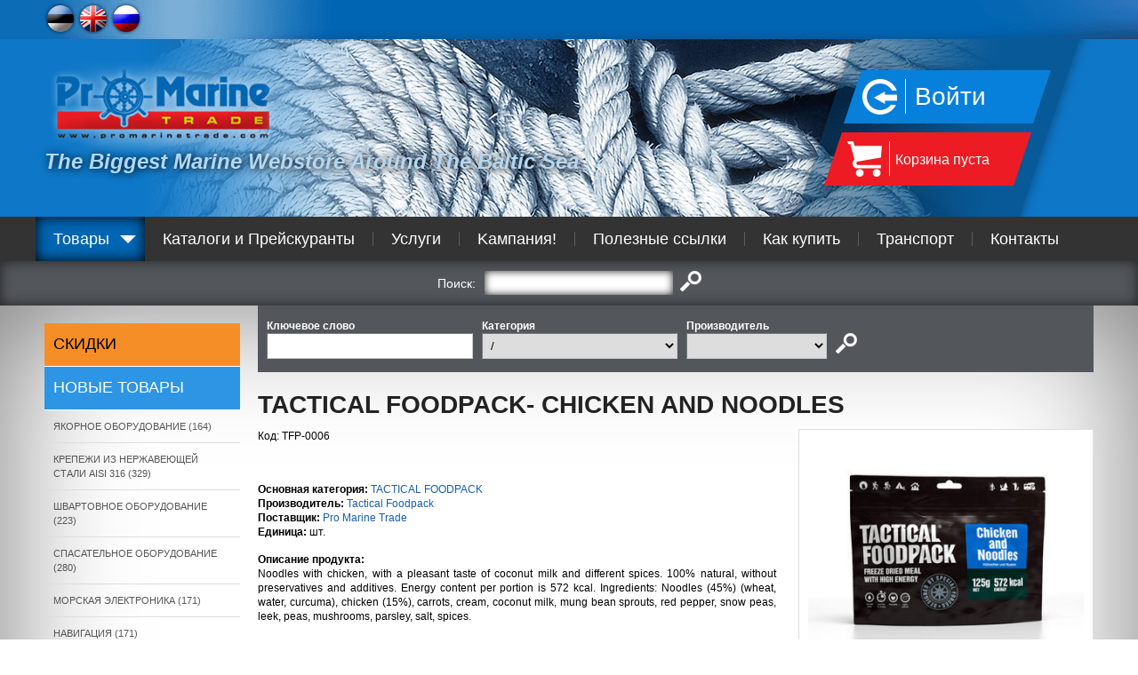

--- FILE ---
content_type: text/html; charset=UTF-8
request_url: https://www.promarinetrade.com/tactical-foodpack_rus/7111/TACTICAL+FOODPACK-+CHICKEN+AND+NOODLES-TFP-0006.html
body_size: 43600
content:
<!DOCTYPE html>
<head>


<title>TACTICAL FOODPACK- CHICKEN AND NOODLES</title>
<meta http-equiv="Content-Type" content="text/html; charset=utf-8" />



<script>(function(w,d,s,l,i){w[l]=w[l]||[];w[l].push({'gtm.start':
new Date().getTime(),event:'gtm.js'});var f=d.getElementsByTagName(s)[0],
j=d.createElement(s),dl=l!='dataLayer'?'&l='+l:'';j.async=true;j.src=
'https://www.googletagmanager.com/gtm.js?id='+i+dl;f.parentNode.insertBefore(j,f);
})(window,document,'script','dataLayer','GTM-KZGMT29');</script>


<link rel="icon" href="design/design/common/icons/promarine.ico" type="image/ico" /><link rel="shortcut icon" href="design/design/common/icons/promarine.ico" />
<meta name="author" content="BestIT OÜ" />
<meta name="keywords" content="TACTICAL FOODPACK- CHICKEN AND NOODLES, TACTICAL FOODPACK, Tactical Foodpack, Pro Marine Trade, ID: 7111" />
<meta name="description" content="TACTICAL FOODPACK- CHICKEN AND NOODLES, TACTICAL FOODPACK" />

<meta name="verify-paysera" content="5042d9e12a3bc5edb58e911e561d4ec6">

<meta name="geo.region" content="EE" />
<meta name="geo.placename" content="Tallinn" />
<meta name="geo.position" content="59.404777;24.73087" />
<meta name="ICBM" content="59.404777, 24.73087" />




<base href="https://www.promarinetrade.com/" />

<meta name="google-site-verification" content="xxouf_qY-mrsWfqvxE4YxzXnsGBdFJn3YWOpN2T3HEQ" />

<meta name="robots" content="follow,index" />

<script>
var baseDirWithLangAjax = 'https://www.promarinetrade.com/ajaxController';
var lang_id = '3';
</script>


<script type="text/javascript" src="js/jquery/jquery-1.11.2/jquery.js"></script>
<!--
<script type="text/javascript" src="js/jquery/jquery-1.8.2.min.js"></script>
<script type="text/javascript" src="js/jquery_tools/jquery.tools.min.js"></script>
-->

<script type="text/javascript" src="js/functions.js"></script>

<link href="?output=css&amp;windowType=&amp;additional_css=homepage_structure&amp;v=18" rel="stylesheet" type="text/css" />
<link rel="stylesheet" type="text/css" href="design/design/promarine_2014/common/css/style_rus.css.php">

<meta name="HandheldFriendly" content="True" />
<meta name="MobileOptimized" content="320" />
<meta name="viewport" content="width=device-width, initial-scale=1.0" /></head>
<body>

<script>
  (function(i,s,o,g,r,a,m){i['GoogleAnalyticsObject']=r;i[r]=i[r]||function(){
  (i[r].q=i[r].q||[]).push(arguments)},i[r].l=1*new Date();a=s.createElement(o),
  m=s.getElementsByTagName(o)[0];a.async=1;a.src=g;m.parentNode.insertBefore(a,m)
  })(window,document,'script','//www.google-analytics.com/analytics.js','ga');

  ga('create', 'UA-8079766-25', 'auto', {
  	'allowLinker': true
 	});
	ga('require', 'linker');
	ga('linker:autoLink', ['foorum.kipper.ee'] );
  ga('send', 'pageview');
</script>







<noscript><iframe src="https://www.googletagmanager.com/ns.html?id=GTM-KZGMT29" height="0" width="0" style="display:none;visibility:hidden"></iframe></noscript>




<div id="top_block_container">
	<div id="top_block">
  	<div id="languages_block">       							
      <span class="c_2"><a  onmouseover="changeMenuPicture('menu_img_2','bw_client_files/promarine/public/menu/2_3_est.png')" onmouseout="changeMenuPicture('menu_img_2','bw_client_files/promarine/public/menu/2_1_est.png')" href="/tactical-foodpack_est/7111/TACTICAL+FOODPACK-+KANA+NUUDLITEGA-TFP-0006.html" title="Est" id="menu_2" ><img id="menu_img_2" src="bw_client_files/promarine/public/menu/2_1_est.png" border="0" alt="" /></a></span>
         							
      <span class="c_831"><a  onmouseover="changeMenuPicture('menu_img_831','bw_client_files/promarine/public/menu/831_3_eng.png')" onmouseout="changeMenuPicture('menu_img_831','bw_client_files/promarine/public/menu/831_1_eng.png')" href="/tactical-foodpack_eng/7111/TACTICAL+FOODPACK-+CHICKEN+AND+NOODLES-TFP-0006.html" title="Eng" id="menu_831" ><img id="menu_img_831" src="bw_client_files/promarine/public/menu/831_1_eng.png" border="0" alt="" /></a></span>
         							
      <span class="c_838"><a   href="/tactical-foodpack_rus/7111/TACTICAL+FOODPACK-+CHICKEN+AND+NOODLES-TFP-0006.html" title="Rus" id="menu_838" ><img id="menu_img_838" src="bw_client_files/promarine/public/menu/838_2_rus.png" border="0" alt="" /></a></span>
   </div>
    <div id="header_menu_block">
      <div style="float:left; width:150px; height:10px;"></div>
  </div>
  </div>
</div>


<div class="header_container header_background_1 header_container_mobile">
  <div id="header_container_inside">  
    <div id="header_block_outside_container">
    
        <div id="logo_block"><a href="?id=838"><img src="https://www.promarinetrade.com/design/design/promarine_2014/common/img/logo.png" border="0" alt=""/></a></div>
        <div class="slogan_block hideInMobile">The Biggest Marine Webstore Around The Baltic Sea</div>
        <div id="buttons_block">
          <div id="login_button_block"><div class="login_button" onclick="document.location='?id=1720'">Войти</div>
</div>
          <div id="shop_cart_button">			<style>
		
		#shop_cart_button
		{
			cursor:default !important;
		}
		
		</style>
		<div class="shop_cart_text">
	  	<table width="100%" border="0" cellspacing="0" cellpadding="0">
	      <tr>
	        <td> Корзина пуста</td>
	      </tr>
	    </table>
	 </div>
	</div>
        </div>

    </div>
  </div>
</div>

<a href="/tactical-foodpack_rus/7111/TACTICAL+FOODPACK-+CHICKEN+AND+NOODLES-TFP-0006.html#main_menu" class="mobileMenuOpener">Меню</a>
<a href="/tactical-foodpack_rus/7111/TACTICAL+FOODPACK-+CHICKEN+AND+NOODLES-TFP-0006.html#categoriesMenu" class="categoryMenuOpener">Категории товаров</a>

<div id="main_menu" class="menuAndSearchContainer">
	<a href="/tactical-foodpack_rus/7111/TACTICAL+FOODPACK-+CHICKEN+AND+NOODLES-TFP-0006.html#close" class="close">Sulge</a>
  <div id="main_menu_container">
    <div id="main_menu_block">	  	      <span class="c_1625"><a   href="ru-tooted" class="menu_1_first menu_1_first_active" title="Товары" id="menu_1625" >Товары</a></span>
       	  		  	 		<span class="c_1636"><a   href="ru-tootekataloogid" class="menu_1" title="Каталоги и Прейскуранты" id="menu_1636" >Каталоги и Прейскуранты</a></span>
     	  	  		      	<span class="c_1637"><a   href="ru-teenused" class="menu_1_with_border" title="Услуги" id="menu_1637" >Услуги</a></span>
        	  		      	<span class="c_1662"><a   href="campaign-rus" class="menu_1_with_border" title="Kампания!" id="menu_1662" >Kампания!</a></span>
        	  		      	<span class="c_1661"><a   href="usefol-for-boat-owners" class="menu_1_with_border" title="Полезные ссылки" id="menu_1661" >Полезные ссылки</a></span>
        	  		      	<span class="c_1629"><a   href="ru-kuidas-osta" class="menu_1_with_border" title="Как купить" id="menu_1629" >Как купить</a></span>
        	  		      	<span class="c_1631"><a   href="ru-kauba-transport" class="menu_1_with_border" title="Транспорт" id="menu_1631" >Транспорт</a></span>
        	  		      	<span class="c_1632"><a   href="ru-kontakt" class="menu_1_with_border" title="Контакты" id="menu_1632" >Контакты</a></span>
        </div>
  </div>
</div>

<div id="search_container">
  <div id="search_block"><script type="text/javascript">
var kipperSearchUrlPrefix = "http://foorum.kipper.ee/search.php?terms=any&author=&sc=1&sf=all&sk=t&sd=d&sr=posts&st=0&ch=300&t=0&submit=Search&keywords=";

function mySearch(returnTrue)
{
	document.getElementById("searchForm2").setAttribute("action","");
	document.getElementById("searchForm2").setAttribute("target","");
	document.getElementById("searchForm2").setAttribute("method","get");		
	var tmp = document.getElementsByName("search_type");
	if (tmp[1].checked)
	{
		var url = kipperSearchUrlPrefix+encodeURIComponent(document.getElementById("keyword").value);		
		document.getElementById("searchForm2").setAttribute("action",url);
		//document.getElementById("searchForm2").setAttribute("target","_blank");
		document.getElementById("searchForm2").setAttribute("method","post");		
	}
	else
	{
		document.getElementById("searchForm2").submit();
	}
	if (returnTrue)
	{
		return true;
	}
}

</script>
<form method="get" action="" id="searchForm2" name="searchForm2" style="padding:0px; margin:0px;" onsubmit="return mySearch(true)">
<input type="hidden" name="id" value="853" />
<table border="0" cellspacing="0" cellpadding="0" align="center">
  <tr>
  	                <td>Поиск:</td>
        <td style="padding-left:10px;" height="50">
    	<table border="0" cellspacing="0" cellpadding="0" align="center">
        <tr>
          <td><input type="text" id="keyword" name="keyword" class="search_form" value="" /></td>
          <td align="center" style="padding-left:8px;"><input type="image" src="https://www.promarinetrade.com/design/design/promarine_2014/common/img/search.png" alt="искать" title="искать" /></td>
        </tr>
      </table>
    </td>
  </tr>
</table>
</form></div>
</div>

<div id="main_container">
	<div id="main_block">
          
    <div id="left_block_wide">
      <div id="categoriesMenu" class="category_menu_block"><a href="/tactical-foodpack_rus/7111/TACTICAL+FOODPACK-+CHICKEN+AND+NOODLES-TFP-0006.html#close" class="close">Sulge</a>

<script type="text/javascript">
function changeElementClass(elementID,className)
{
	document.getElementById(elementID).className = className;
}
</script>


	<div class="product_meny_background_special" style="padding-top:15px; padding-bottom:15px;" onclick="document.location='https://www.promarinetrade.com/ru-christmas-offers'"><a href="https://www.promarinetrade.com/ru-christmas-offers" class="category_menu_1_special" style="font-size:18px;">СКИДКИ</a></div>
	<div class="product_meny_background_new" style="padding-top:15px; padding-bottom:15px;" onclick="document.location='https://www.promarinetrade.com/ru-uued-tooted'"><a href="https://www.promarinetrade.com/ru-uued-tooted" class="category_menu_1_new" style="font-size:18px;">Новые товары</a></div>

	<div id="webMenu">
                <div onclick="document.location='https://www.promarinetrade.com/ru-anchors-chains-wires/'" onmouseout="openSubMenu('23',false)" onmouseover="openSubMenu('23',true)">
        
      <div class="product_meny_background" id="menuTd23">
        <a href="https://www.promarinetrade.com/ru-anchors-chains-wires/" id="o23" class="category_menu_1">ЯКОРНОE ОБОРУДОВАНИЕ (164)</a>
      </div>
      
            <div id="subMenu_div_23" style="display:none; position:absolute; margin-left:220px; width:240px; margin-top:-38px; border-top:1px solid #dedede;" class="category_sub_menu">
                <div onclick="document.location='https://www.promarinetrade.com/ru-anchors/'">	
          <div id="subMenuTd_117" class="popup_subMenu_background" onmouseout="changeSubMenuBack('117',false)" onmouseover="changeSubMenuBack('117',true)"><a href="https://www.promarinetrade.com/ru-anchors/" id="subMenu_id_117" class="popup_menu">Якоря (76)</a></div>
        </div>
                <div onclick="document.location='https://www.promarinetrade.com/anchor-winches-ru/'">	
          <div id="subMenuTd_186" class="popup_subMenu_background" onmouseout="changeSubMenuBack('186',false)" onmouseover="changeSubMenuBack('186',true)"><a href="https://www.promarinetrade.com/anchor-winches-ru/" id="subMenu_id_186" class="popup_menu">Якорные лебедки (17)</a></div>
        </div>
                <div onclick="document.location='https://www.promarinetrade.com/ru-anchor-accessories-anchor-llines-chains-bow-rollers/'">	
          <div id="subMenuTd_99" class="popup_subMenu_background" onmouseout="changeSubMenuBack('99',false)" onmouseover="changeSubMenuBack('99',true)"><a href="https://www.promarinetrade.com/ru-anchor-accessories-anchor-llines-chains-bow-rollers/" id="subMenu_id_99" class="popup_menu">Аксессуары для якоря, Якорные Линии, Цепи, Pоулсы, (31)</a></div>
        </div>
                <div onclick="document.location='https://www.promarinetrade.com/ru-steel-cables-terminals-bellows/'">	
          <div id="subMenuTd_98" class="popup_subMenu_background" onmouseout="changeSubMenuBack('98',false)" onmouseover="changeSubMenuBack('98',true)"><a href="https://www.promarinetrade.com/ru-steel-cables-terminals-bellows/" id="subMenu_id_98" class="popup_menu">Тросы, Клюзы, Mанжеты и тросоприемники (45)</a></div>
        </div>
              </div>
          
    </div>
          
        
                    <div onclick="document.location='https://www.promarinetrade.com/ru-stainless-steel-hardware/'" onmouseout="openSubMenu('17',false)" onmouseover="openSubMenu('17',true)">
        
      <div class="product_meny_background" id="menuTd17">
        <a href="https://www.promarinetrade.com/ru-stainless-steel-hardware/" id="o17" class="category_menu_1">КРЕПЕЖИ ИЗ НЕРЖАВЕЮЩЕЙ СТАЛИ AISI 316 (329)</a>
      </div>
      
            <div id="subMenu_div_17" style="display:none; position:absolute; margin-left:220px; width:240px; margin-top:-38px; border-top:1px solid #dedede;" class="category_sub_menu">
                <div onclick="document.location='https://www.promarinetrade.com/ru-shackles-snap-hooks-swivels/'">	
          <div id="subMenuTd_18" class="popup_subMenu_background" onmouseout="changeSubMenuBack('18',false)" onmouseover="changeSubMenuBack('18',true)"><a href="https://www.promarinetrade.com/ru-shackles-snap-hooks-swivels/" id="subMenu_id_18" class="popup_menu">Вертлюги и карабины (75)</a></div>
        </div>
                <div onclick="document.location='https://www.promarinetrade.com/ru-turnbuckles/'">	
          <div id="subMenuTd_19" class="popup_subMenu_background" onmouseout="changeSubMenuBack('19',false)" onmouseover="changeSubMenuBack('19',true)"><a href="https://www.promarinetrade.com/ru-turnbuckles/" id="subMenu_id_19" class="popup_menu">Талрепы и принадлежности (25)</a></div>
        </div>
                <div onclick="document.location='https://www.promarinetrade.com/ru-o-rings-u-bolts-eye-plates/'">	
          <div id="subMenuTd_40" class="popup_subMenu_background" onmouseout="changeSubMenuBack('40',false)" onmouseover="changeSubMenuBack('40',true)"><a href="https://www.promarinetrade.com/ru-o-rings-u-bolts-eye-plates/" id="subMenu_id_40" class="popup_menu">Рым-болты, Обушки, U-образные болты, Скобы (43)</a></div>
        </div>
                <div onclick="document.location='https://www.promarinetrade.com/x/'">	
          <div id="subMenuTd_153" class="popup_subMenu_background" onmouseout="changeSubMenuBack('153',false)" onmouseover="changeSubMenuBack('153',true)"><a href="https://www.promarinetrade.com/x/" id="subMenu_id_153" class="popup_menu">Xомуты (15)</a></div>
        </div>
                <div onclick="document.location='https://www.promarinetrade.com/screws_with_nut-ru/'">	
          <div id="subMenuTd_207" class="popup_subMenu_background" onmouseout="changeSubMenuBack('207',false)" onmouseover="changeSubMenuBack('207',true)"><a href="https://www.promarinetrade.com/screws_with_nut-ru/" id="subMenu_id_207" class="popup_menu">Bинты с гайкой (84)</a></div>
        </div>
                <div onclick="document.location='https://www.promarinetrade.com/ru-screws/'">	
          <div id="subMenuTd_25" class="popup_subMenu_background" onmouseout="changeSubMenuBack('25',false)" onmouseover="changeSubMenuBack('25',true)"><a href="https://www.promarinetrade.com/ru-screws/" id="subMenu_id_25" class="popup_menu">Болты (54)</a></div>
        </div>
                <div onclick="document.location='https://www.promarinetrade.com/splint_pins_rus/'">	
          <div id="subMenuTd_208" class="popup_subMenu_background" onmouseout="changeSubMenuBack('208',false)" onmouseover="changeSubMenuBack('208',true)"><a href="https://www.promarinetrade.com/splint_pins_rus/" id="subMenu_id_208" class="popup_menu">Splint Pins (5)</a></div>
        </div>
                <div onclick="document.location='https://www.promarinetrade.com/ru-washer-spring-lock-washer/'">	
          <div id="subMenuTd_209" class="popup_subMenu_background" onmouseout="changeSubMenuBack('209',false)" onmouseover="changeSubMenuBack('209',true)"><a href="https://www.promarinetrade.com/ru-washer-spring-lock-washer/" id="subMenu_id_209" class="popup_menu">Шайба, Cтопорная шайба (10)</a></div>
        </div>
                <div onclick="document.location='https://www.promarinetrade.com/nuts_wing_nuts-ru/'">	
          <div id="subMenuTd_210" class="popup_subMenu_background" onmouseout="changeSubMenuBack('210',false)" onmouseover="changeSubMenuBack('210',true)"><a href="https://www.promarinetrade.com/nuts_wing_nuts-ru/" id="subMenu_id_210" class="popup_menu">Nuts, Wing nuts (18)</a></div>
        </div>
              </div>
          
    </div>
          
        
                    <div onclick="document.location='https://www.promarinetrade.com/ru-ropes-fenders-buoys/'" onmouseout="openSubMenu('20',false)" onmouseover="openSubMenu('20',true)">
        
      <div class="product_meny_background" id="menuTd20">
        <a href="https://www.promarinetrade.com/ru-ropes-fenders-buoys/" id="o20" class="category_menu_1">ШВАРТОВНОЕ ОБОРУДОВАНИЕ (223)</a>
      </div>
      
            <div id="subMenu_div_20" style="display:none; position:absolute; margin-left:220px; width:240px; margin-top:-38px; border-top:1px solid #dedede;" class="category_sub_menu">
                <div onclick="document.location='https://www.promarinetrade.com/ru-polyester-and-nylon-ropes-mooring-lines/'">	
          <div id="subMenuTd_69" class="popup_subMenu_background" onmouseout="changeSubMenuBack('69',false)" onmouseover="changeSubMenuBack('69',true)"><a href="https://www.promarinetrade.com/ru-polyester-and-nylon-ropes-mooring-lines/" id="subMenu_id_69" class="popup_menu">Синтетические и плетеные концы (49)</a></div>
        </div>
                <div onclick="document.location='https://www.promarinetrade.com/ru-mooring-absorbers-mooring-springs/'">	
          <div id="subMenuTd_159" class="popup_subMenu_background" onmouseout="changeSubMenuBack('159',false)" onmouseover="changeSubMenuBack('159',true)"><a href="https://www.promarinetrade.com/ru-mooring-absorbers-mooring-springs/" id="subMenu_id_159" class="popup_menu">Швартовые Амортизаторы, Швартовочные Пружины (15)</a></div>
        </div>
                <div onclick="document.location='https://www.promarinetrade.com/ru-shock-cords-centipedes/'">	
          <div id="subMenuTd_126" class="popup_subMenu_background" onmouseout="changeSubMenuBack('126',false)" onmouseover="changeSubMenuBack('126',true)"><a href="https://www.promarinetrade.com/ru-shock-cords-centipedes/" id="subMenu_id_126" class="popup_menu">Резиновые жгуты и шнуры (15)</a></div>
        </div>
                <div onclick="document.location='https://www.promarinetrade.com/ru-splicing-accessories-sail-repair/'">	
          <div id="subMenuTd_70" class="popup_subMenu_background" onmouseout="changeSubMenuBack('70',false)" onmouseover="changeSubMenuBack('70',true)"><a href="https://www.promarinetrade.com/ru-splicing-accessories-sail-repair/" id="subMenu_id_70" class="popup_menu">Принадлежности для ремонта парусов (28)</a></div>
        </div>
                <div onclick="document.location='https://www.promarinetrade.com/ru-fenders-fender-covers/'">	
          <div id="subMenuTd_72" class="popup_subMenu_background" onmouseout="changeSubMenuBack('72',false)" onmouseover="changeSubMenuBack('72',true)"><a href="https://www.promarinetrade.com/ru-fenders-fender-covers/" id="subMenu_id_72" class="popup_menu">Кранцы, Чехлы и Корзины для кранцев (94)</a></div>
        </div>
                <div onclick="document.location='https://www.promarinetrade.com/ru-buoys/'">	
          <div id="subMenuTd_109" class="popup_subMenu_background" onmouseout="changeSubMenuBack('109',false)" onmouseover="changeSubMenuBack('109',true)"><a href="https://www.promarinetrade.com/ru-buoys/" id="subMenu_id_109" class="popup_menu">Буи (20)</a></div>
        </div>
              </div>
          
    </div>
          
        
                    <div onclick="document.location='https://www.promarinetrade.com/ru-safety/'" onmouseout="openSubMenu('5',false)" onmouseover="openSubMenu('5',true)">
        
      <div class="product_meny_background" id="menuTd5">
        <a href="https://www.promarinetrade.com/ru-safety/" id="o5" class="category_menu_1">СПАСАТЕЛЬНОЕ ОБОРУДОВАНИЕ (280)</a>
      </div>
      
            <div id="subMenu_div_5" style="display:none; position:absolute; margin-left:220px; width:240px; margin-top:-38px; border-top:1px solid #dedede;" class="category_sub_menu">
                <div onclick="document.location='https://www.promarinetrade.com/ru-liferafts-liferings/'">	
          <div id="subMenuTd_11" class="popup_subMenu_background" onmouseout="changeSubMenuBack('11',false)" onmouseover="changeSubMenuBack('11',true)"><a href="https://www.promarinetrade.com/ru-liferafts-liferings/" id="subMenu_id_11" class="popup_menu">Спасательные Плоты, Круги (47)</a></div>
        </div>
                <div onclick="document.location='https://www.promarinetrade.com/ru-lifejackets/'">	
          <div id="subMenuTd_13" class="popup_subMenu_background" onmouseout="changeSubMenuBack('13',false)" onmouseover="changeSubMenuBack('13',true)"><a href="https://www.promarinetrade.com/ru-lifejackets/" id="subMenu_id_13" class="popup_menu">Спасательные жилеты (143)</a></div>
        </div>
                <div onclick="document.location='https://www.promarinetrade.com/ru-distress-signals/'">	
          <div id="subMenuTd_112" class="popup_subMenu_background" onmouseout="changeSubMenuBack('112',false)" onmouseover="changeSubMenuBack('112',true)"><a href="https://www.promarinetrade.com/ru-distress-signals/" id="subMenu_id_112" class="popup_menu">Сигнальные ракеты и сигналы бедствия (25)</a></div>
        </div>
                <div onclick="document.location='https://www.promarinetrade.com/ru-fire-extinguishers-first-aid-kits/'">	
          <div id="subMenuTd_14" class="popup_subMenu_background" onmouseout="changeSubMenuBack('14',false)" onmouseover="changeSubMenuBack('14',true)"><a href="https://www.promarinetrade.com/ru-fire-extinguishers-first-aid-kits/" id="subMenu_id_14" class="popup_menu">Противопожарное оборудование, Cредства первой помощи (12)</a></div>
        </div>
                <div onclick="document.location='https://www.promarinetrade.com/ru-other-safety-equipment/'">	
          <div id="subMenuTd_64" class="popup_subMenu_background" onmouseout="changeSubMenuBack('64',false)" onmouseover="changeSubMenuBack('64',true)"><a href="https://www.promarinetrade.com/ru-other-safety-equipment/" id="subMenu_id_64" class="popup_menu">Другое спасательное оборудование (49)</a></div>
        </div>
              </div>
          
    </div>
          
        
                    <div onclick="document.location='https://www.promarinetrade.com/marine-electronics-ru/'" onmouseout="openSubMenu('148',false)" onmouseover="openSubMenu('148',true)">
        
      <div class="product_meny_background" id="menuTd148">
        <a href="https://www.promarinetrade.com/marine-electronics-ru/" id="o148" class="category_menu_1">МОРСКАЯ ЭЛЕКТРОНИКА (171)</a>
      </div>
      
            <div id="subMenu_div_148" style="display:none; position:absolute; margin-left:220px; width:240px; margin-top:-38px; border-top:1px solid #dedede;" class="category_sub_menu">
                <div onclick="document.location='https://www.promarinetrade.com/ru-chartplotters-fishfinders/'">	
          <div id="subMenuTd_129" class="popup_subMenu_background" onmouseout="changeSubMenuBack('129',false)" onmouseover="changeSubMenuBack('129',true)"><a href="https://www.promarinetrade.com/ru-chartplotters-fishfinders/" id="subMenu_id_129" class="popup_menu">Плоттеры карт, Эхолоты (38)</a></div>
        </div>
                <div onclick="document.location='https://www.promarinetrade.com/chartplotters-sonars-accessories-holders-ru/'">	
          <div id="subMenuTd_204" class="popup_subMenu_background" onmouseout="changeSubMenuBack('204',false)" onmouseover="changeSubMenuBack('204',true)"><a href="https://www.promarinetrade.com/chartplotters-sonars-accessories-holders-ru/" id="subMenu_id_204" class="popup_menu">Аксессуары и Держатели для морской электроники (4)</a></div>
        </div>
                <div onclick="document.location='https://www.promarinetrade.com/ru-instruments/'">	
          <div id="subMenuTd_128" class="popup_subMenu_background" onmouseout="changeSubMenuBack('128',false)" onmouseover="changeSubMenuBack('128',true)"><a href="https://www.promarinetrade.com/ru-instruments/" id="subMenu_id_128" class="popup_menu">Инструменты (14)</a></div>
        </div>
                <div onclick="document.location='https://www.promarinetrade.com/ru-vhf-handhelds/'">	
          <div id="subMenuTd_127" class="popup_subMenu_background" onmouseout="changeSubMenuBack('127',false)" onmouseover="changeSubMenuBack('127',true)"><a href="https://www.promarinetrade.com/ru-vhf-handhelds/" id="subMenu_id_127" class="popup_menu">Рации и радиостанции, AIS Системы (30)</a></div>
        </div>
                <div onclick="document.location='https://www.promarinetrade.com/radars_ru/'">	
          <div id="subMenuTd_211" class="popup_subMenu_background" onmouseout="changeSubMenuBack('211',false)" onmouseover="changeSubMenuBack('211',true)"><a href="https://www.promarinetrade.com/radars_ru/" id="subMenu_id_211" class="popup_menu">Радары (5)</a></div>
        </div>
                <div onclick="document.location='https://www.promarinetrade.com/vhf-antennas-ru/'">	
          <div id="subMenuTd_160" class="popup_subMenu_background" onmouseout="changeSubMenuBack('160',false)" onmouseover="changeSubMenuBack('160',true)"><a href="https://www.promarinetrade.com/vhf-antennas-ru/" id="subMenu_id_160" class="popup_menu">УКВ Антенны,ТВ Антенны (20)</a></div>
        </div>
                <div onclick="document.location='https://www.promarinetrade.com/ru-waterproof-speakers/'">	
          <div id="subMenuTd_87" class="popup_subMenu_background" onmouseout="changeSubMenuBack('87',false)" onmouseover="changeSubMenuBack('87',true)"><a href="https://www.promarinetrade.com/ru-waterproof-speakers/" id="subMenu_id_87" class="popup_menu">Водостойкая аудио- видеотехника (46)</a></div>
        </div>
                <div onclick="document.location='https://www.promarinetrade.com/nmea2000_cables_ru/'">	
          <div id="subMenuTd_180" class="popup_subMenu_background" onmouseout="changeSubMenuBack('180',false)" onmouseover="changeSubMenuBack('180',true)"><a href="https://www.promarinetrade.com/nmea2000_cables_ru/" id="subMenu_id_180" class="popup_menu">NMEA 2000 Кабели и Разъемы (15)</a></div>
        </div>
              </div>
          
    </div>
          
        
                    <div onclick="document.location='https://www.promarinetrade.com/navigation-ru/'" onmouseout="openSubMenu('24',false)" onmouseover="openSubMenu('24',true)">
        
      <div class="product_meny_background" id="menuTd24">
        <a href="https://www.promarinetrade.com/navigation-ru/" id="o24" class="category_menu_1">НАВИГАЦИЯ (171)</a>
      </div>
      
            <div id="subMenu_div_24" style="display:none; position:absolute; margin-left:220px; width:240px; margin-top:-38px; border-top:1px solid #dedede;" class="category_sub_menu">
                <div onclick="document.location='https://www.promarinetrade.com/binoculars-ru/'">	
          <div id="subMenuTd_55" class="popup_subMenu_background" onmouseout="changeSubMenuBack('55',false)" onmouseover="changeSubMenuBack('55',true)"><a href="https://www.promarinetrade.com/binoculars-ru/" id="subMenu_id_55" class="popup_menu">Бинокли (30)</a></div>
        </div>
                <div onclick="document.location='https://www.promarinetrade.com/ru-compasses/'">	
          <div id="subMenuTd_184" class="popup_subMenu_background" onmouseout="changeSubMenuBack('184',false)" onmouseover="changeSubMenuBack('184',true)"><a href="https://www.promarinetrade.com/ru-compasses/" id="subMenu_id_184" class="popup_menu">Компасы (23)</a></div>
        </div>
                <div onclick="document.location='https://www.promarinetrade.com/underwater_drones-rus/'">	
          <div id="subMenuTd_214" class="popup_subMenu_background" onmouseout="changeSubMenuBack('214',false)" onmouseover="changeSubMenuBack('214',true)"><a href="https://www.promarinetrade.com/underwater_drones-rus/" id="subMenu_id_214" class="popup_menu">Подводные Дроны (10)</a></div>
        </div>
                <div onclick="document.location='https://www.promarinetrade.com/ru-clocks-barometers-hygrometers/'">	
          <div id="subMenuTd_47" class="popup_subMenu_background" onmouseout="changeSubMenuBack('47',false)" onmouseover="changeSubMenuBack('47',true)"><a href="https://www.promarinetrade.com/ru-clocks-barometers-hygrometers/" id="subMenu_id_47" class="popup_menu">Часы, Барометры, Гигрометры, Mетеостанции (24)</a></div>
        </div>
                <div onclick="document.location='https://www.promarinetrade.com/ru-watches-sport-watches/'">	
          <div id="subMenuTd_135" class="popup_subMenu_background" onmouseout="changeSubMenuBack('135',false)" onmouseover="changeSubMenuBack('135',true)"><a href="https://www.promarinetrade.com/ru-watches-sport-watches/" id="subMenu_id_135" class="popup_menu">Часы, Спортивные часы (23)</a></div>
        </div>
                <div onclick="document.location='https://www.promarinetrade.com/ru-megaphones-horns-whistles-bells/'">	
          <div id="subMenuTd_63" class="popup_subMenu_background" onmouseout="changeSubMenuBack('63',false)" onmouseover="changeSubMenuBack('63',true)"><a href="https://www.promarinetrade.com/ru-megaphones-horns-whistles-bells/" id="subMenu_id_63" class="popup_menu">Мегафоны, Рынды, Горны, Свистки (24)</a></div>
        </div>
                <div onclick="document.location='https://www.promarinetrade.com/ru-windmeters-wind-indicators-radar-reflectors/'">	
          <div id="subMenuTd_110" class="popup_subMenu_background" onmouseout="changeSubMenuBack('110',false)" onmouseover="changeSubMenuBack('110',true)"><a href="https://www.promarinetrade.com/ru-windmeters-wind-indicators-radar-reflectors/" id="subMenu_id_110" class="popup_menu">Указатели ветра, Индикаторы ветра, Отражатели радиоволн (17)</a></div>
        </div>
                <div onclick="document.location='https://www.promarinetrade.com/ru-other-instruments/'">	
          <div id="subMenuTd_65" class="popup_subMenu_background" onmouseout="changeSubMenuBack('65',false)" onmouseover="changeSubMenuBack('65',true)"><a href="https://www.promarinetrade.com/ru-other-instruments/" id="subMenu_id_65" class="popup_menu">Другие навигационные средства и инструменты (20)</a></div>
        </div>
              </div>
          
    </div>
          
        
                    <div onclick="document.location='https://www.promarinetrade.com/ru-navigation-lights-lanterns/'" onmouseout="openSubMenu('15',false)" onmouseover="openSubMenu('15',true)">
        
      <div class="product_meny_background" id="menuTd15">
        <a href="https://www.promarinetrade.com/ru-navigation-lights-lanterns/" id="o15" class="category_menu_1">ОГНИ НАВИГАЦИОННЫЕ, ОСВЕЩЕНИЕ (131)</a>
      </div>
      
            <div id="subMenu_div_15" style="display:none; position:absolute; margin-left:220px; width:240px; margin-top:-38px; border-top:1px solid #dedede;" class="category_sub_menu">
                <div onclick="document.location='https://www.promarinetrade.com/ru-navigation-lights/'">	
          <div id="subMenuTd_29" class="popup_subMenu_background" onmouseout="changeSubMenuBack('29',false)" onmouseover="changeSubMenuBack('29',true)"><a href="https://www.promarinetrade.com/ru-navigation-lights/" id="subMenu_id_29" class="popup_menu">Огни навигационные (81)</a></div>
        </div>
                <div onclick="document.location='https://www.promarinetrade.com/ru-spotlights-torches/'">	
          <div id="subMenuTd_30" class="popup_subMenu_background" onmouseout="changeSubMenuBack('30',false)" onmouseover="changeSubMenuBack('30',true)"><a href="https://www.promarinetrade.com/ru-spotlights-torches/" id="subMenu_id_30" class="popup_menu">Прожекторы, Фонари (27)</a></div>
        </div>
                <div onclick="document.location='https://www.promarinetrade.com/ru-navigation-lights-bulb/'">	
          <div id="subMenuTd_232" class="popup_subMenu_background" onmouseout="changeSubMenuBack('232',false)" onmouseover="changeSubMenuBack('232',true)"><a href="https://www.promarinetrade.com/ru-navigation-lights-bulb/" id="subMenu_id_232" class="popup_menu">Лампы навигационных огней (22)</a></div>
        </div>
              </div>
          
    </div>
          
        
                    <div onclick="document.location='https://www.promarinetrade.com/ru-electrical-equipments/'" onmouseout="openSubMenu('16',false)" onmouseover="openSubMenu('16',true)">
        
      <div class="product_meny_background" id="menuTd16">
        <a href="https://www.promarinetrade.com/ru-electrical-equipments/" id="o16" class="category_menu_1">ЭЛЕКТРООБОРУДОВАНИЕ (227)</a>
      </div>
      
            <div id="subMenu_div_16" style="display:none; position:absolute; margin-left:220px; width:240px; margin-top:-38px; border-top:1px solid #dedede;" class="category_sub_menu">
                <div onclick="document.location='https://www.promarinetrade.com/ru-batteries-chargers-inverters/'">	
          <div id="subMenuTd_28" class="popup_subMenu_background" onmouseout="changeSubMenuBack('28',false)" onmouseover="changeSubMenuBack('28',true)"><a href="https://www.promarinetrade.com/ru-batteries-chargers-inverters/" id="subMenu_id_28" class="popup_menu">Батареи, Зарядные устройства, Инверторы (47)</a></div>
        </div>
                <div onclick="document.location='https://www.promarinetrade.com/solar-panels-ru/'">	
          <div id="subMenuTd_170" class="popup_subMenu_background" onmouseout="changeSubMenuBack('170',false)" onmouseover="changeSubMenuBack('170',true)"><a href="https://www.promarinetrade.com/solar-panels-ru/" id="subMenu_id_170" class="popup_menu">Солнечные панели, Ветрогенераторы (14)</a></div>
        </div>
                <div onclick="document.location='https://www.promarinetrade.com/electrical_cables_ru/'">	
          <div id="subMenuTd_181" class="popup_subMenu_background" onmouseout="changeSubMenuBack('181',false)" onmouseover="changeSubMenuBack('181',true)"><a href="https://www.promarinetrade.com/electrical_cables_ru/" id="subMenu_id_181" class="popup_menu">Электрические кабели, Силовые кабели (19)</a></div>
        </div>
                <div onclick="document.location='https://www.promarinetrade.com/terminals_fuses_holders-ru/'">	
          <div id="subMenuTd_217" class="popup_subMenu_background" onmouseout="changeSubMenuBack('217',false)" onmouseover="changeSubMenuBack('217',true)"><a href="https://www.promarinetrade.com/terminals_fuses_holders-ru/" id="subMenu_id_217" class="popup_menu">КЛЕММНЫЕ ЩИТКИ, ПРЕДОХРАНИТЕЛИ, ДЕРЖАТЕЛИ ПРЕДОХРАНИТЕЛЕЙ (34)</a></div>
        </div>
                <div onclick="document.location='https://www.promarinetrade.com/ru-plugs-switches-panels/'">	
          <div id="subMenuTd_32" class="popup_subMenu_background" onmouseout="changeSubMenuBack('32',false)" onmouseover="changeSubMenuBack('32',true)"><a href="https://www.promarinetrade.com/ru-plugs-switches-panels/" id="subMenu_id_32" class="popup_menu">Розетки, Выключатели, Панели переключателей (121)</a></div>
        </div>
              </div>
          
    </div>
          
        
                    <div onclick="document.location='https://www.promarinetrade.com/ru-plumbing-and-sanitary-fittings/'" onmouseout="openSubMenu('51',false)" onmouseover="openSubMenu('51',true)">
        
      <div class="product_meny_background" id="menuTd51">
        <a href="https://www.promarinetrade.com/ru-plumbing-and-sanitary-fittings/" id="o51" class="category_menu_1">НАСОСЫ И САНТЕХНИЧЕСКОЕ ОБОРУДОВАНИЕ (167)</a>
      </div>
      
            <div id="subMenu_div_51" style="display:none; position:absolute; margin-left:220px; width:240px; margin-top:-38px; border-top:1px solid #dedede;" class="category_sub_menu">
                <div onclick="document.location='https://www.promarinetrade.com/ru-electric-pumps-bilge-pumps/'">	
          <div id="subMenuTd_56" class="popup_subMenu_background" onmouseout="changeSubMenuBack('56',false)" onmouseover="changeSubMenuBack('56',true)"><a href="https://www.promarinetrade.com/ru-electric-pumps-bilge-pumps/" id="subMenu_id_56" class="popup_menu">Насосы, электро- и трюмныe помпы (67)</a></div>
        </div>
                <div onclick="document.location='https://www.promarinetrade.com/ru-hand-pumps-foot-pumps-bailers/'">	
          <div id="subMenuTd_106" class="popup_subMenu_background" onmouseout="changeSubMenuBack('106',false)" onmouseover="changeSubMenuBack('106',true)"><a href="https://www.promarinetrade.com/ru-hand-pumps-foot-pumps-bailers/" id="subMenu_id_106" class="popup_menu">Ручные помпы и насосы (23)</a></div>
        </div>
                <div onclick="document.location='https://www.promarinetrade.com/ru-sinks-toilets-sanitary-fittings/'">	
          <div id="subMenuTd_58" class="popup_subMenu_background" onmouseout="changeSubMenuBack('58',false)" onmouseover="changeSubMenuBack('58',true)"><a href="https://www.promarinetrade.com/ru-sinks-toilets-sanitary-fittings/" id="subMenu_id_58" class="popup_menu">Раковины, Унитазы, Дренаж, Душ (30)</a></div>
        </div>
                <div onclick="document.location='https://www.promarinetrade.com/water-tanks-rus/'">	
          <div id="subMenuTd_182" class="popup_subMenu_background" onmouseout="changeSubMenuBack('182',false)" onmouseover="changeSubMenuBack('182',true)"><a href="https://www.promarinetrade.com/water-tanks-rus/" id="subMenu_id_182" class="popup_menu">Pезервуары для воды (25)</a></div>
        </div>
                <div onclick="document.location='https://www.promarinetrade.com/showers_shower_boxes_ru/'">	
          <div id="subMenuTd_173" class="popup_subMenu_background" onmouseout="changeSubMenuBack('173',false)" onmouseover="changeSubMenuBack('173',true)"><a href="https://www.promarinetrade.com/showers_shower_boxes_ru/" id="subMenu_id_173" class="popup_menu">Души, Душевые ниши (10)</a></div>
        </div>
                <div onclick="document.location='https://www.promarinetrade.com/ru-pipe-fittings-valves-filters/'">	
          <div id="subMenuTd_100" class="popup_subMenu_background" onmouseout="changeSubMenuBack('100',false)" onmouseover="changeSubMenuBack('100',true)"><a href="https://www.promarinetrade.com/ru-pipe-fittings-valves-filters/" id="subMenu_id_100" class="popup_menu">Фитинги, Краны, Фильтры (26)</a></div>
        </div>
              </div>
          
    </div>
          
        
                    <div onclick="document.location='https://www.promarinetrade.com/heating-cooling-cooking-ru/'" onmouseout="openSubMenu('155',false)" onmouseover="openSubMenu('155',true)">
        
      <div class="product_meny_background" id="menuTd155">
        <a href="https://www.promarinetrade.com/heating-cooling-cooking-ru/" id="o155" class="category_menu_1">СИСТЕМА ОТОПЛЕНИЯ, ОХЛАЖДЕНИЯ, КУХНЯ (66)</a>
      </div>
      
            <div id="subMenu_div_155" style="display:none; position:absolute; margin-left:220px; width:240px; margin-top:-38px; border-top:1px solid #dedede;" class="category_sub_menu">
                <div onclick="document.location='https://www.promarinetrade.com/-k-/'">	
          <div id="subMenuTd_152" class="popup_subMenu_background" onmouseout="changeSubMenuBack('152',false)" onmouseover="changeSubMenuBack('152',true)"><a href="https://www.promarinetrade.com/-k-/" id="subMenu_id_152" class="popup_menu">Холодильники, Kипятильники, Плиты (30)</a></div>
        </div>
                <div onclick="document.location='https://www.promarinetrade.com/air-heaters-ru/'">	
          <div id="subMenuTd_156" class="popup_subMenu_background" onmouseout="changeSubMenuBack('156',false)" onmouseover="changeSubMenuBack('156',true)"><a href="https://www.promarinetrade.com/air-heaters-ru/" id="subMenu_id_156" class="popup_menu">Воздушные отопители (8)</a></div>
        </div>
                <div onclick="document.location='https://www.promarinetrade.com/ru-ventilation-accessories/'">	
          <div id="subMenuTd_94" class="popup_subMenu_background" onmouseout="changeSubMenuBack('94',false)" onmouseover="changeSubMenuBack('94',true)"><a href="https://www.promarinetrade.com/ru-ventilation-accessories/" id="subMenu_id_94" class="popup_menu">Крышки вентиляции (28)</a></div>
        </div>
              </div>
          
    </div>
          
        
                    <div onclick="document.location='https://www.promarinetrade.com/ru-deck-equipments-and-accessories/'" onmouseout="openSubMenu('92',false)" onmouseover="openSubMenu('92',true)">
        
      <div class="product_meny_background" id="menuTd92">
        <a href="https://www.promarinetrade.com/ru-deck-equipments-and-accessories/" id="o92" class="category_menu_1">ПАЛУБНОЕ ОБОРУДОВАНИЕ И АКСЕССУАРЫ (406)</a>
      </div>
      
            <div id="subMenu_div_92" style="display:none; position:absolute; margin-left:220px; width:240px; margin-top:-38px; border-top:1px solid #dedede;" class="category_sub_menu">
                <div onclick="document.location='https://www.promarinetrade.com/ru-manholes-hatches-and-portholes/'">	
          <div id="subMenuTd_93" class="popup_subMenu_background" onmouseout="changeSubMenuBack('93',false)" onmouseover="changeSubMenuBack('93',true)"><a href="https://www.promarinetrade.com/ru-manholes-hatches-and-portholes/" id="subMenu_id_93" class="popup_menu">Люки палубные, технологические, пробки (45)</a></div>
        </div>
                <div onclick="document.location='https://www.promarinetrade.com/windshield-wipers-ru/'">	
          <div id="subMenuTd_183" class="popup_subMenu_background" onmouseout="changeSubMenuBack('183',false)" onmouseover="changeSubMenuBack('183',true)"><a href="https://www.promarinetrade.com/windshield-wipers-ru/" id="subMenu_id_183" class="popup_menu">Моторы Cтеклоочистителей, Дворники (18)</a></div>
        </div>
                <div onclick="document.location='https://www.promarinetrade.com/ru-hrough-hull-fittings-drain-plugs/'">	
          <div id="subMenuTd_151" class="popup_subMenu_background" onmouseout="changeSubMenuBack('151',false)" onmouseover="changeSubMenuBack('151',true)"><a href="https://www.promarinetrade.com/ru-hrough-hull-fittings-drain-plugs/" id="subMenu_id_151" class="popup_menu">Горловины водоотливные, Cливные пробки (66)</a></div>
        </div>
                <div onclick="document.location='https://www.promarinetrade.com/ru-ladders-gangways/'">	
          <div id="subMenuTd_95" class="popup_subMenu_background" onmouseout="changeSubMenuBack('95',false)" onmouseover="changeSubMenuBack('95',true)"><a href="https://www.promarinetrade.com/ru-ladders-gangways/" id="subMenu_id_95" class="popup_menu">Трапы, Кормовые платформы, Ступени (30)</a></div>
        </div>
                <div onclick="document.location='https://www.promarinetrade.com/ru-bollards-fairleads-cleats-eyebolts/'">	
          <div id="subMenuTd_96" class="popup_subMenu_background" onmouseout="changeSubMenuBack('96',false)" onmouseover="changeSubMenuBack('96',true)"><a href="https://www.promarinetrade.com/ru-bollards-fairleads-cleats-eyebolts/" id="subMenu_id_96" class="popup_menu">Кнехты, Утки (45)</a></div>
        </div>
                <div onclick="document.location='https://www.promarinetrade.com/handrails-22-rus/'">	
          <div id="subMenuTd_197" class="popup_subMenu_background" onmouseout="changeSubMenuBack('197',false)" onmouseover="changeSubMenuBack('197',true)"><a href="https://www.promarinetrade.com/handrails-22-rus/" id="subMenu_id_197" class="popup_menu">Релинги, Части для соединения релингов - 22 мм (28)</a></div>
        </div>
                <div onclick="document.location='https://www.promarinetrade.com/handrails-25-rus/'">	
          <div id="subMenuTd_198" class="popup_subMenu_background" onmouseout="changeSubMenuBack('198',false)" onmouseover="changeSubMenuBack('198',true)"><a href="https://www.promarinetrade.com/handrails-25-rus/" id="subMenu_id_198" class="popup_menu">Релинги, Части для соединения релингов - 25 мм (33)</a></div>
        </div>
                <div onclick="document.location='https://www.promarinetrade.com/rod-holders-ru/'">	
          <div id="subMenuTd_97" class="popup_subMenu_background" onmouseout="changeSubMenuBack('97',false)" onmouseover="changeSubMenuBack('97',true)"><a href="https://www.promarinetrade.com/rod-holders-ru/" id="subMenu_id_97" class="popup_menu">Держатели удочек (19)</a></div>
        </div>
                <div onclick="document.location='https://www.promarinetrade.com/ru-flags-flagstaffs/'">	
          <div id="subMenuTd_107" class="popup_subMenu_background" onmouseout="changeSubMenuBack('107',false)" onmouseover="changeSubMenuBack('107',true)"><a href="https://www.promarinetrade.com/ru-flags-flagstaffs/" id="subMenu_id_107" class="popup_menu">Флаги, Флагштоки (52)</a></div>
        </div>
                <div onclick="document.location='https://www.promarinetrade.com/ru-fender-profile-fender-terminals/'">	
          <div id="subMenuTd_113" class="popup_subMenu_background" onmouseout="changeSubMenuBack('113',false)" onmouseover="changeSubMenuBack('113',true)"><a href="https://www.promarinetrade.com/ru-fender-profile-fender-terminals/" id="subMenu_id_113" class="popup_menu">Профили, основания и соединения (8)</a></div>
        </div>
                <div onclick="document.location='https://www.promarinetrade.com/ru-oars-rowlocks-boat-hooks/'">	
          <div id="subMenuTd_102" class="popup_subMenu_background" onmouseout="changeSubMenuBack('102',false)" onmouseover="changeSubMenuBack('102',true)"><a href="https://www.promarinetrade.com/ru-oars-rowlocks-boat-hooks/" id="subMenu_id_102" class="popup_menu">Весла, Крюки отпорные (65)</a></div>
        </div>
              </div>
          
    </div>
          
        
                    <div onclick="document.location='https://www.promarinetrade.com/ru-cabin-interior/'" onmouseout="openSubMenu('79',false)" onmouseover="openSubMenu('79',true)">
        
      <div class="product_meny_background" id="menuTd79">
        <a href="https://www.promarinetrade.com/ru-cabin-interior/" id="o79" class="category_menu_1">МЕБЕЛЬ И ПРЕДМЕТЫ ИНТЕРЬЕРА ДЛЯ КАЮТ (169)</a>
      </div>
      
            <div id="subMenu_div_79" style="display:none; position:absolute; margin-left:220px; width:240px; margin-top:-38px; border-top:1px solid #dedede;" class="category_sub_menu">
                <div onclick="document.location='https://www.promarinetrade.com/ru-tables-seats/'">	
          <div id="subMenuTd_80" class="popup_subMenu_background" onmouseout="changeSubMenuBack('80',false)" onmouseover="changeSubMenuBack('80',true)"><a href="https://www.promarinetrade.com/ru-tables-seats/" id="subMenu_id_80" class="popup_menu">Столы, Сиденья, Ножки столов (42)</a></div>
        </div>
                <div onclick="document.location='https://www.promarinetrade.com/ru-cabin-lights/'">	
          <div id="subMenuTd_85" class="popup_subMenu_background" onmouseout="changeSubMenuBack('85',false)" onmouseover="changeSubMenuBack('85',true)"><a href="https://www.promarinetrade.com/ru-cabin-lights/" id="subMenu_id_85" class="popup_menu">Каютные светильники (7)</a></div>
        </div>
                <div onclick="document.location='https://www.promarinetrade.com/ru-hinges-door-stoppers-locks/'">	
          <div id="subMenuTd_105" class="popup_subMenu_background" onmouseout="changeSubMenuBack('105',false)" onmouseover="changeSubMenuBack('105',true)"><a href="https://www.promarinetrade.com/ru-hinges-door-stoppers-locks/" id="subMenu_id_105" class="popup_menu">Петли, Замки, Дверные ручки (62)</a></div>
        </div>
                <div onclick="document.location='https://www.promarinetrade.com/cushions-textile-carpets-ru/'">	
          <div id="subMenuTd_201" class="popup_subMenu_background" onmouseout="changeSubMenuBack('201',false)" onmouseover="changeSubMenuBack('201',true)"><a href="https://www.promarinetrade.com/cushions-textile-carpets-ru/" id="subMenu_id_201" class="popup_menu">Подушки, Постельное белье, Текстиль, Ковры (12)</a></div>
        </div>
                <div onclick="document.location='https://www.promarinetrade.com/deck-carpets-ru/'">	
          <div id="subMenuTd_222" class="popup_subMenu_background" onmouseout="changeSubMenuBack('222',false)" onmouseover="changeSubMenuBack('222',true)"><a href="https://www.promarinetrade.com/deck-carpets-ru/" id="subMenu_id_222" class="popup_menu">Ковры, Палубныe Ковролины (13)</a></div>
        </div>
                <div onclick="document.location='https://www.promarinetrade.com/tableware-cups-glasses-ru/'">	
          <div id="subMenuTd_202" class="popup_subMenu_background" onmouseout="changeSubMenuBack('202',false)" onmouseover="changeSubMenuBack('202',true)"><a href="https://www.promarinetrade.com/tableware-cups-glasses-ru/" id="subMenu_id_202" class="popup_menu">Посуда, Чашки, Стаканы (7)</a></div>
        </div>
                <div onclick="document.location='https://www.promarinetrade.com/glass-holders-mirrors-ru/'">	
          <div id="subMenuTd_111" class="popup_subMenu_background" onmouseout="changeSubMenuBack('111',false)" onmouseover="changeSubMenuBack('111',true)"><a href="https://www.promarinetrade.com/glass-holders-mirrors-ru/" id="subMenu_id_111" class="popup_menu">Подстаканники, Держатели для предметов, Зеркала (29)</a></div>
        </div>
                <div onclick="document.location='https://www.promarinetrade.com/door-signs-notifications-ru/'">	
          <div id="subMenuTd_203" class="popup_subMenu_background" onmouseout="changeSubMenuBack('203',false)" onmouseover="changeSubMenuBack('203',true)"><a href="https://www.promarinetrade.com/door-signs-notifications-ru/" id="subMenu_id_203" class="popup_menu">Дверные знаки, Уведомления, Информационные табло (2)</a></div>
        </div>
              </div>
          
    </div>
          
        
                    <div onclick="document.location='https://www.promarinetrade.com/ru-sailing-equipments/'" onmouseout="openSubMenu('88',false)" onmouseover="openSubMenu('88',true)">
        
      <div class="product_meny_background" id="menuTd88">
        <a href="https://www.promarinetrade.com/ru-sailing-equipments/" id="o88" class="category_menu_1">ОБОРУДОВАНИЕ ДЛЯ ПАРУСНЫХ СУДОВ (227)</a>
      </div>
      
            <div id="subMenu_div_88" style="display:none; position:absolute; margin-left:220px; width:240px; margin-top:-38px; border-top:1px solid #dedede;" class="category_sub_menu">
                <div onclick="document.location='https://www.promarinetrade.com/blocks-lewmar-rus/'">	
          <div id="subMenuTd_191" class="popup_subMenu_background" onmouseout="changeSubMenuBack('191',false)" onmouseover="changeSubMenuBack('191',true)"><a href="https://www.promarinetrade.com/blocks-lewmar-rus/" id="subMenu_id_191" class="popup_menu">Блоки - Lewmar (85)</a></div>
        </div>
                <div onclick="document.location='https://www.promarinetrade.com/blocks-viadana-rus/'">	
          <div id="subMenuTd_193" class="popup_subMenu_background" onmouseout="changeSubMenuBack('193',false)" onmouseover="changeSubMenuBack('193',true)"><a href="https://www.promarinetrade.com/blocks-viadana-rus/" id="subMenu_id_193" class="popup_menu">Блоки - Viadana (64)</a></div>
        </div>
                <div onclick="document.location='https://www.promarinetrade.com/blocks-hye-rus/'">	
          <div id="subMenuTd_194" class="popup_subMenu_background" onmouseout="changeSubMenuBack('194',false)" onmouseover="changeSubMenuBack('194',true)"><a href="https://www.promarinetrade.com/blocks-hye-rus/" id="subMenu_id_194" class="popup_menu">Блоки - HYE Tufnol (9)</a></div>
        </div>
                <div onclick="document.location='https://www.promarinetrade.com/winches-lewmar-rus/'">	
          <div id="subMenuTd_195" class="popup_subMenu_background" onmouseout="changeSubMenuBack('195',false)" onmouseover="changeSubMenuBack('195',true)"><a href="https://www.promarinetrade.com/winches-lewmar-rus/" id="subMenu_id_195" class="popup_menu">Лебедки - Lewmar (18)</a></div>
        </div>
                <div onclick="document.location='https://www.promarinetrade.com/winch-handles-ru/'">	
          <div id="subMenuTd_90" class="popup_subMenu_background" onmouseout="changeSubMenuBack('90',false)" onmouseover="changeSubMenuBack('90',true)"><a href="https://www.promarinetrade.com/winch-handles-ru/" id="subMenu_id_90" class="popup_menu">Ручные Лебедки, Карманы для Лебедки (8)</a></div>
        </div>
                <div onclick="document.location='https://www.promarinetrade.com/cam-cleats-ru/'">	
          <div id="subMenuTd_89" class="popup_subMenu_background" onmouseout="changeSubMenuBack('89',false)" onmouseover="changeSubMenuBack('89',true)"><a href="https://www.promarinetrade.com/cam-cleats-ru/" id="subMenu_id_89" class="popup_menu">Стопоры (20)</a></div>
        </div>
                <div onclick="document.location='https://www.promarinetrade.com/sail-battens-rus/'">	
          <div id="subMenuTd_196" class="popup_subMenu_background" onmouseout="changeSubMenuBack('196',false)" onmouseover="changeSubMenuBack('196',true)"><a href="https://www.promarinetrade.com/sail-battens-rus/" id="subMenu_id_196" class="popup_menu">Парусные латы, Tерминалы (15)</a></div>
        </div>
                <div onclick="document.location='https://www.promarinetrade.com/tarpaulins-and-covers-for-sailing-boats-ru/'">	
          <div id="subMenuTd_189" class="popup_subMenu_background" onmouseout="changeSubMenuBack('189',false)" onmouseover="changeSubMenuBack('189',true)"><a href="https://www.promarinetrade.com/tarpaulins-and-covers-for-sailing-boats-ru/" id="subMenu_id_189" class="popup_menu">Брезент и чехлы для парусных лодок (9)</a></div>
        </div>
              </div>
          
    </div>
          
        
                    <div onclick="document.location='https://www.promarinetrade.com/ru-outboard-motors/'" onmouseout="openSubMenu('133',false)" onmouseover="openSubMenu('133',true)">
        
      <div class="product_meny_background" id="menuTd133">
        <a href="https://www.promarinetrade.com/ru-outboard-motors/" id="o133" class="category_menu_1">ПОДВЕСНЫЕ ЛОДОЧНЫЕ МОТОРЫ (78)</a>
      </div>
      
            <div id="subMenu_div_133" style="display:none; position:absolute; margin-left:220px; width:240px; margin-top:-38px; border-top:1px solid #dedede;" class="category_sub_menu">
                <div onclick="document.location='https://www.promarinetrade.com/ru-electric-fishing-motors/'">	
          <div id="subMenuTd_134" class="popup_subMenu_background" onmouseout="changeSubMenuBack('134',false)" onmouseover="changeSubMenuBack('134',true)"><a href="https://www.promarinetrade.com/ru-electric-fishing-motors/" id="subMenu_id_134" class="popup_menu">Электрические лодочные моторы (40)</a></div>
        </div>
                <div onclick="document.location='https://www.promarinetrade.com/outboards_suzuki_ru/'">	
          <div id="subMenuTd_230" class="popup_subMenu_background" onmouseout="changeSubMenuBack('230',false)" onmouseover="changeSubMenuBack('230',true)"><a href="https://www.promarinetrade.com/outboards_suzuki_ru/" id="subMenu_id_230" class="popup_menu">Подвесные Моторы - SUZUKI (5)</a></div>
        </div>
                <div onclick="document.location='https://www.promarinetrade.com/outboards_parsun_rus/'">	
          <div id="subMenuTd_215" class="popup_subMenu_background" onmouseout="changeSubMenuBack('215',false)" onmouseover="changeSubMenuBack('215',true)"><a href="https://www.promarinetrade.com/outboards_parsun_rus/" id="subMenu_id_215" class="popup_menu">Подвесные Моторы - PARSUN (34)</a></div>
        </div>
              </div>
          
    </div>
          
        
                    <div onclick="document.location='https://www.promarinetrade.com/steering-systems-ru/'" onmouseout="openSubMenu('169',false)" onmouseover="openSubMenu('169',true)">
        
      <div class="product_meny_background" id="menuTd169">
        <a href="https://www.promarinetrade.com/steering-systems-ru/" id="o169" class="category_menu_1">СИСТЕМЫ РУЛЕВОГО УПРАВЛЕНИЯ, БЛОКИ УПРАВЛЕНИЯ И КАБЕЛИ (225)</a>
      </div>
      
            <div id="subMenu_div_169" style="display:none; position:absolute; margin-left:220px; width:240px; margin-top:-38px; border-top:1px solid #dedede;" class="category_sub_menu">
                <div onclick="document.location='https://www.promarinetrade.com/ru-steering-systems-steering-cables-wheels/'">	
          <div id="subMenuTd_66" class="popup_subMenu_background" onmouseout="changeSubMenuBack('66',false)" onmouseover="changeSubMenuBack('66',true)"><a href="https://www.promarinetrade.com/ru-steering-systems-steering-cables-wheels/" id="subMenu_id_66" class="popup_menu">Системы рулевого управления, Рули (80)</a></div>
        </div>
                <div onclick="document.location='https://www.promarinetrade.com/steering-cables-ru/'">	
          <div id="subMenuTd_154" class="popup_subMenu_background" onmouseout="changeSubMenuBack('154',false)" onmouseover="changeSubMenuBack('154',true)"><a href="https://www.promarinetrade.com/steering-cables-ru/" id="subMenu_id_154" class="popup_menu">Рулевые Кабели (48)</a></div>
        </div>
                <div onclick="document.location='https://www.promarinetrade.com/ru-engine-control-boxes-and-cables/'">	
          <div id="subMenuTd_143" class="popup_subMenu_background" onmouseout="changeSubMenuBack('143',false)" onmouseover="changeSubMenuBack('143',true)"><a href="https://www.promarinetrade.com/ru-engine-control-boxes-and-cables/" id="subMenu_id_143" class="popup_menu">Блоки управления и кабели (99)</a></div>
        </div>
              </div>
          
    </div>
          
        
                    <div onclick="document.location='https://www.promarinetrade.com/propellers-ru/'" onmouseout="openSubMenu('161',false)" onmouseover="openSubMenu('161',true)">
        
      <div class="product_meny_background" id="menuTd161">
        <a href="https://www.promarinetrade.com/propellers-ru/" id="o161" class="category_menu_1">ПРОПЕЛЛЕРЫ - ГРЕБНЫЕ ВИНТЫ (343)</a>
      </div>
      
            <div id="subMenu_div_161" style="display:none; position:absolute; margin-left:220px; width:240px; margin-top:-38px; border-top:1px solid #dedede;" class="category_sub_menu">
                <div onclick="document.location='https://www.promarinetrade.com/propellers-honda-ru/'">	
          <div id="subMenuTd_162" class="popup_subMenu_background" onmouseout="changeSubMenuBack('162',false)" onmouseover="changeSubMenuBack('162',true)"><a href="https://www.promarinetrade.com/propellers-honda-ru/" id="subMenu_id_162" class="popup_menu">Гребные Винты- Honda (55)</a></div>
        </div>
                <div onclick="document.location='https://www.promarinetrade.com/propellers-johnson-evinrude-ru/'">	
          <div id="subMenuTd_163" class="popup_subMenu_background" onmouseout="changeSubMenuBack('163',false)" onmouseover="changeSubMenuBack('163',true)"><a href="https://www.promarinetrade.com/propellers-johnson-evinrude-ru/" id="subMenu_id_163" class="popup_menu">Гребные Винты- Johnson / Evinrude (69)</a></div>
        </div>
                <div onclick="document.location='https://www.promarinetrade.com/propellers-mercury-mariner-ru/'">	
          <div id="subMenuTd_164" class="popup_subMenu_background" onmouseout="changeSubMenuBack('164',false)" onmouseover="changeSubMenuBack('164',true)"><a href="https://www.promarinetrade.com/propellers-mercury-mariner-ru/" id="subMenu_id_164" class="popup_menu">Гребные Винты- Mercury / Mariner (78)</a></div>
        </div>
                <div onclick="document.location='https://www.promarinetrade.com/propellers-mercruiser-ru/'">	
          <div id="subMenuTd_226" class="popup_subMenu_background" onmouseout="changeSubMenuBack('226',false)" onmouseover="changeSubMenuBack('226',true)"><a href="https://www.promarinetrade.com/propellers-mercruiser-ru/" id="subMenu_id_226" class="popup_menu">Гребные Винты- Mercruiser (22)</a></div>
        </div>
                <div onclick="document.location='https://www.promarinetrade.com/propellers-omc-ru/'">	
          <div id="subMenuTd_224" class="popup_subMenu_background" onmouseout="changeSubMenuBack('224',false)" onmouseover="changeSubMenuBack('224',true)"><a href="https://www.promarinetrade.com/propellers-omc-ru/" id="subMenu_id_224" class="popup_menu">Гребные Винты- OMC (39)</a></div>
        </div>
                <div onclick="document.location='https://www.promarinetrade.com/propellers-suzuki-ru/'">	
          <div id="subMenuTd_165" class="popup_subMenu_background" onmouseout="changeSubMenuBack('165',false)" onmouseover="changeSubMenuBack('165',true)"><a href="https://www.promarinetrade.com/propellers-suzuki-ru/" id="subMenu_id_165" class="popup_menu">Гребные Винты- Suzuki (57)</a></div>
        </div>
                <div onclick="document.location='https://www.promarinetrade.com/propellers-tohatsu-ru/'">	
          <div id="subMenuTd_166" class="popup_subMenu_background" onmouseout="changeSubMenuBack('166',false)" onmouseover="changeSubMenuBack('166',true)"><a href="https://www.promarinetrade.com/propellers-tohatsu-ru/" id="subMenu_id_166" class="popup_menu">Гребные Винты- Tohatsu (41)</a></div>
        </div>
                <div onclick="document.location='https://www.promarinetrade.com/propellers-yamaha-ru/'">	
          <div id="subMenuTd_167" class="popup_subMenu_background" onmouseout="changeSubMenuBack('167',false)" onmouseover="changeSubMenuBack('167',true)"><a href="https://www.promarinetrade.com/propellers-yamaha-ru/" id="subMenu_id_167" class="popup_menu">Гребные Винты- Yamaha (70)</a></div>
        </div>
                <div onclick="document.location='https://www.promarinetrade.com/propellers_volvo_ru/'">	
          <div id="subMenuTd_229" class="popup_subMenu_background" onmouseout="changeSubMenuBack('229',false)" onmouseover="changeSubMenuBack('229',true)"><a href="https://www.promarinetrade.com/propellers_volvo_ru/" id="subMenu_id_229" class="popup_menu">Гребные Винты- Volvo (41)</a></div>
        </div>
              </div>
          
    </div>
          
        
                    <div onclick="document.location='https://www.promarinetrade.com/-_/'" onmouseout="openSubMenu('171',false)" onmouseover="openSubMenu('171',true)">
        
      <div class="product_meny_background" id="menuTd171">
        <a href="https://www.promarinetrade.com/-_/" id="o171" class="category_menu_1">МОТОРНЫЕ ЛОДКИ, ЛОДКИ (14)</a>
      </div>
      
          
    </div>
          
        
                    <div onclick="document.location='https://www.promarinetrade.com/ru-inflatable-boats-and-accessories/'" onmouseout="openSubMenu('27',false)" onmouseover="openSubMenu('27',true)">
        
      <div class="product_meny_background" id="menuTd27">
        <a href="https://www.promarinetrade.com/ru-inflatable-boats-and-accessories/" id="o27" class="category_menu_1">НАДУВНЫЕ ЛОДКИ И ОБОРУДОВАНИЕ (63)</a>
      </div>
      
            <div id="subMenu_div_27" style="display:none; position:absolute; margin-left:220px; width:240px; margin-top:-38px; border-top:1px solid #dedede;" class="category_sub_menu">
                <div onclick="document.location='https://www.promarinetrade.com/ru-inflatable-boats/'">	
          <div id="subMenuTd_83" class="popup_subMenu_background" onmouseout="changeSubMenuBack('83',false)" onmouseover="changeSubMenuBack('83',true)"><a href="https://www.promarinetrade.com/ru-inflatable-boats/" id="subMenu_id_83" class="popup_menu">Надувные лодки (29)</a></div>
        </div>
                <div onclick="document.location='https://www.promarinetrade.com/ru-inflators/'">	
          <div id="subMenuTd_82" class="popup_subMenu_background" onmouseout="changeSubMenuBack('82',false)" onmouseover="changeSubMenuBack('82',true)"><a href="https://www.promarinetrade.com/ru-inflators/" id="subMenu_id_82" class="popup_menu">Воздушные компрессоры, Ручные насосы (27)</a></div>
        </div>
                <div onclick="document.location='https://www.promarinetrade.com/ru-accessories-for-inflatable-boats/'">	
          <div id="subMenuTd_84" class="popup_subMenu_background" onmouseout="changeSubMenuBack('84',false)" onmouseover="changeSubMenuBack('84',true)"><a href="https://www.promarinetrade.com/ru-accessories-for-inflatable-boats/" id="subMenu_id_84" class="popup_menu">Аксессуары для надувных лодок (18)</a></div>
        </div>
              </div>
          
    </div>
          
        
                    <div onclick="document.location='https://www.promarinetrade.com/-/'" onmouseout="openSubMenu('174',false)" onmouseover="openSubMenu('174',true)">
        
      <div class="product_meny_background" id="menuTd174">
        <a href="https://www.promarinetrade.com/-/" id="o174" class="category_menu_1">ПРИЦЕПЫ ДЛЯ ЛОДОК И АКСЕССУАРЫ (30)</a>
      </div>
      
            <div id="subMenu_div_174" style="display:none; position:absolute; margin-left:220px; width:240px; margin-top:-38px; border-top:1px solid #dedede;" class="category_sub_menu">
                <div onclick="document.location='https://www.promarinetrade.com/accessories-and-spare-parts-for-boat-trailers-ru/'">	
          <div id="subMenuTd_176" class="popup_subMenu_background" onmouseout="changeSubMenuBack('176',false)" onmouseover="changeSubMenuBack('176',true)"><a href="https://www.promarinetrade.com/accessories-and-spare-parts-for-boat-trailers-ru/" id="subMenu_id_176" class="popup_menu">Аксессуары и запасные части для прицепы (30)</a></div>
        </div>
              </div>
          
    </div>
          
        
                    <div onclick="document.location='https://www.promarinetrade.com/ru-motorboating-and-motor-accessories/'" onmouseout="openSubMenu('26',false)" onmouseover="openSubMenu('26',true)">
        
      <div class="product_meny_background" id="menuTd26">
        <a href="https://www.promarinetrade.com/ru-motorboating-and-motor-accessories/" id="o26" class="category_menu_1">ЗАПЧАСТИ ДЛЯ МОТОРОВ (519)</a>
      </div>
      
            <div id="subMenu_div_26" style="display:none; position:absolute; margin-left:220px; width:240px; margin-top:-38px; border-top:1px solid #dedede;" class="category_sub_menu">
                <div onclick="document.location='https://www.promarinetrade.com/ru-fuel-tanks-lines-hoses/'">	
          <div id="subMenuTd_67" class="popup_subMenu_background" onmouseout="changeSubMenuBack('67',false)" onmouseover="changeSubMenuBack('67',true)"><a href="https://www.promarinetrade.com/ru-fuel-tanks-lines-hoses/" id="subMenu_id_67" class="popup_menu">Баки топливные, Баки переносные и канистры (89)</a></div>
        </div>
                <div onclick="document.location='https://www.promarinetrade.com/trim_tabs_hydrofoils_ru/'">	
          <div id="subMenuTd_158" class="popup_subMenu_background" onmouseout="changeSubMenuBack('158',false)" onmouseover="changeSubMenuBack('158',true)"><a href="https://www.promarinetrade.com/trim_tabs_hydrofoils_ru/" id="subMenu_id_158" class="popup_menu">Транцевые Плиты, Гидро- Стабилизаторы (28)</a></div>
        </div>
                <div onclick="document.location='https://www.promarinetrade.com/ru-outboard-brackets-and-accessories/'">	
          <div id="subMenuTd_77" class="popup_subMenu_background" onmouseout="changeSubMenuBack('77',false)" onmouseover="changeSubMenuBack('77',true)"><a href="https://www.promarinetrade.com/ru-outboard-brackets-and-accessories/" id="subMenu_id_77" class="popup_menu">Крепления мотора (52)</a></div>
        </div>
                <div onclick="document.location='https://www.promarinetrade.com/outboards-locks-padlocks-secure-locks-rus/'">	
          <div id="subMenuTd_187" class="popup_subMenu_background" onmouseout="changeSubMenuBack('187',false)" onmouseover="changeSubMenuBack('187',true)"><a href="https://www.promarinetrade.com/outboards-locks-padlocks-secure-locks-rus/" id="subMenu_id_187" class="popup_menu">Замки подвесных двигателей, Навесные замки, Надежные замки (13)</a></div>
        </div>
                <div onclick="document.location='https://www.promarinetrade.com/ru-engine-control-meters-speedometers/'">	
          <div id="subMenuTd_108" class="popup_subMenu_background" onmouseout="changeSubMenuBack('108',false)" onmouseover="changeSubMenuBack('108',true)"><a href="https://www.promarinetrade.com/ru-engine-control-meters-speedometers/" id="subMenu_id_108" class="popup_menu">Приборы и датчики уровня, Спидометры (49)</a></div>
        </div>
                <div onclick="document.location='https://www.promarinetrade.com/c-/'">	
          <div id="subMenuTd_147" class="popup_subMenu_background" onmouseout="changeSubMenuBack('147',false)" onmouseover="changeSubMenuBack('147',true)"><a href="https://www.promarinetrade.com/c-/" id="subMenu_id_147" class="popup_menu">Свечи зажигания (19)</a></div>
        </div>
                <div onclick="document.location='https://www.promarinetrade.com/spark_plug_cable_set-ru/'">	
          <div id="subMenuTd_218" class="popup_subMenu_background" onmouseout="changeSubMenuBack('218',false)" onmouseover="changeSubMenuBack('218',true)"><a href="https://www.promarinetrade.com/spark_plug_cable_set-ru/" id="subMenu_id_218" class="popup_menu">Комплект проводов свечи зажигания (10)</a></div>
        </div>
                <div onclick="document.location='https://www.promarinetrade.com/ru-anodes/'">	
          <div id="subMenuTd_123" class="popup_subMenu_background" onmouseout="changeSubMenuBack('123',false)" onmouseover="changeSubMenuBack('123',true)"><a href="https://www.promarinetrade.com/ru-anodes/" id="subMenu_id_123" class="popup_menu">Аноды (95)</a></div>
        </div>
                <div onclick="document.location='https://www.promarinetrade.com/filter-ru/'">	
          <div id="subMenuTd_219" class="popup_subMenu_background" onmouseout="changeSubMenuBack('219',false)" onmouseover="changeSubMenuBack('219',true)"><a href="https://www.promarinetrade.com/filter-ru/" id="subMenu_id_219" class="popup_menu">Фильтры (86)</a></div>
        </div>
                <div onclick="document.location='https://www.promarinetrade.com/impellers-ru/'">	
          <div id="subMenuTd_223" class="popup_subMenu_background" onmouseout="changeSubMenuBack('223',false)" onmouseover="changeSubMenuBack('223',true)"><a href="https://www.promarinetrade.com/impellers-ru/" id="subMenu_id_223" class="popup_menu">Импеллеры (97)</a></div>
        </div>
              </div>
          
    </div>
          
        
                    <div onclick="document.location='https://www.promarinetrade.com/ru-boat-care-and-maintenance/'" onmouseout="openSubMenu('73',false)" onmouseover="openSubMenu('73',true)">
        
      <div class="product_meny_background" id="menuTd73">
        <a href="https://www.promarinetrade.com/ru-boat-care-and-maintenance/" id="o73" class="category_menu_1">СРЕДСТВА ДЛЯ УХОДА ЗА ЯХТОЙ (348)</a>
      </div>
      
            <div id="subMenu_div_73" style="display:none; position:absolute; margin-left:220px; width:240px; margin-top:-38px; border-top:1px solid #dedede;" class="category_sub_menu">
                <div onclick="document.location='https://www.promarinetrade.com/ru-boat-care-and-cleaning/'">	
          <div id="subMenuTd_74" class="popup_subMenu_background" onmouseout="changeSubMenuBack('74',false)" onmouseover="changeSubMenuBack('74',true)"><a href="https://www.promarinetrade.com/ru-boat-care-and-cleaning/" id="subMenu_id_74" class="popup_menu">Средства по уходу за яхтой (51)</a></div>
        </div>
                <div onclick="document.location='https://www.promarinetrade.com/ru-sealing-adhesives-tapes-insulating/'">	
          <div id="subMenuTd_76" class="popup_subMenu_background" onmouseout="changeSubMenuBack('76',false)" onmouseover="changeSubMenuBack('76',true)"><a href="https://www.promarinetrade.com/ru-sealing-adhesives-tapes-insulating/" id="subMenu_id_76" class="popup_menu">Клей, Силиконы, Ленты, Изоляция (44)</a></div>
        </div>
                <div onclick="document.location='https://www.promarinetrade.com/ru-fillers-boat-repair-kit/'">	
          <div id="subMenuTd_124" class="popup_subMenu_background" onmouseout="changeSubMenuBack('124',false)" onmouseover="changeSubMenuBack('124',true)"><a href="https://www.promarinetrade.com/ru-fillers-boat-repair-kit/" id="subMenu_id_124" class="popup_menu">Шпаклевки, Ремонтные комплекты (11)</a></div>
        </div>
                <div onclick="document.location='https://www.promarinetrade.com/ru-oils-greases/'">	
          <div id="subMenuTd_75" class="popup_subMenu_background" onmouseout="changeSubMenuBack('75',false)" onmouseover="changeSubMenuBack('75',true)"><a href="https://www.promarinetrade.com/ru-oils-greases/" id="subMenu_id_75" class="popup_menu">Масла, Смазки, Топливные присадки (54)</a></div>
        </div>
                <div onclick="document.location='https://www.promarinetrade.com/ru-self-adhesive-letters-and-tags-striping-tapes/'">	
          <div id="subMenuTd_86" class="popup_subMenu_background" onmouseout="changeSubMenuBack('86',false)" onmouseover="changeSubMenuBack('86',true)"><a href="https://www.promarinetrade.com/ru-self-adhesive-letters-and-tags-striping-tapes/" id="subMenu_id_86" class="popup_menu">Буквы, надписи и декоративная лента (133)</a></div>
        </div>
                <div onclick="document.location='https://www.promarinetrade.com/ru-boat-covers-tents-tarpaulins/'">	
          <div id="subMenuTd_81" class="popup_subMenu_background" onmouseout="changeSubMenuBack('81',false)" onmouseover="changeSubMenuBack('81',true)"><a href="https://www.promarinetrade.com/ru-boat-covers-tents-tarpaulins/" id="subMenu_id_81" class="popup_menu">Тенты, Навесы, Брезенты для лодок (61)</a></div>
        </div>
              </div>
          
    </div>
          
        
                    <div onclick="document.location='https://www.promarinetrade.com/ru-boat-painting/'" onmouseout="openSubMenu('4',false)" onmouseover="openSubMenu('4',true)">
        
      <div class="product_meny_background" id="menuTd4">
        <a href="https://www.promarinetrade.com/ru-boat-painting/" id="o4" class="category_menu_1">КРАСКИ ДЛЯ КАТЕРOB  И ЯХТ (96)</a>
      </div>
      
            <div id="subMenu_div_4" style="display:none; position:absolute; margin-left:220px; width:240px; margin-top:-38px; border-top:1px solid #dedede;" class="category_sub_menu">
                <div onclick="document.location='https://www.promarinetrade.com/ru-primers/'">	
          <div id="subMenuTd_9" class="popup_subMenu_background" onmouseout="changeSubMenuBack('9',false)" onmouseover="changeSubMenuBack('9',true)"><a href="https://www.promarinetrade.com/ru-primers/" id="subMenu_id_9" class="popup_menu">Грунтовки (17)</a></div>
        </div>
                <div onclick="document.location='https://www.promarinetrade.com/ru-antifoulings/'">	
          <div id="subMenuTd_10" class="popup_subMenu_background" onmouseout="changeSubMenuBack('10',false)" onmouseover="changeSubMenuBack('10',true)"><a href="https://www.promarinetrade.com/ru-antifoulings/" id="subMenu_id_10" class="popup_menu">Необрастающие краски (32)</a></div>
        </div>
                <div onclick="document.location='https://www.promarinetrade.com/topcats-ru/'">	
          <div id="subMenuTd_168" class="popup_subMenu_background" onmouseout="changeSubMenuBack('168',false)" onmouseover="changeSubMenuBack('168',true)"><a href="https://www.promarinetrade.com/topcats-ru/" id="subMenu_id_168" class="popup_menu">Покровные Краски (10)</a></div>
        </div>
                <div onclick="document.location='https://www.promarinetrade.com/ru-varnishes-thinners/'">	
          <div id="subMenuTd_52" class="popup_subMenu_background" onmouseout="changeSubMenuBack('52',false)" onmouseover="changeSubMenuBack('52',true)"><a href="https://www.promarinetrade.com/ru-varnishes-thinners/" id="subMenu_id_52" class="popup_menu">Лаки, Растворители (14)</a></div>
        </div>
                <div onclick="document.location='https://www.promarinetrade.com/ru-other-paints/'">	
          <div id="subMenuTd_78" class="popup_subMenu_background" onmouseout="changeSubMenuBack('78',false)" onmouseover="changeSubMenuBack('78',true)"><a href="https://www.promarinetrade.com/ru-other-paints/" id="subMenu_id_78" class="popup_menu">Другие краски, Специальные продукты (22)</a></div>
        </div>
              </div>
          
    </div>
          
        
                    <div onclick="document.location='https://www.promarinetrade.com/ru-tools-knives-toolboxes/'" onmouseout="openSubMenu('114',false)" onmouseover="openSubMenu('114',true)">
        
      <div class="product_meny_background" id="menuTd114">
        <a href="https://www.promarinetrade.com/ru-tools-knives-toolboxes/" id="o114" class="category_menu_1">НОЖИ, РАБОЧИЕ ИНСТРУМЕНТЫ (20)</a>
      </div>
      
          
    </div>
          
        
                    <div onclick="document.location='https://www.promarinetrade.com/ru-marine-clothing-and-shoes/'" onmouseout="openSubMenu('7',false)" onmouseover="openSubMenu('7',true)">
        
      <div class="product_meny_background" id="menuTd7">
        <a href="https://www.promarinetrade.com/ru-marine-clothing-and-shoes/" id="o7" class="category_menu_1">ОДЕЖДА И АКСЕССУАРЫ, ОБУВЬ (350)</a>
      </div>
      
            <div id="subMenu_div_7" style="display:none; position:absolute; margin-left:220px; width:240px; margin-top:-38px; border-top:1px solid #dedede;" class="category_sub_menu">
                <div onclick="document.location='https://www.promarinetrade.com/ru-sailing-wear/'">	
          <div id="subMenuTd_35" class="popup_subMenu_background" onmouseout="changeSubMenuBack('35',false)" onmouseover="changeSubMenuBack('35',true)"><a href="https://www.promarinetrade.com/ru-sailing-wear/" id="subMenu_id_35" class="popup_menu">Куртки и штаны для морского спорта (50)</a></div>
        </div>
                <div onclick="document.location='https://www.promarinetrade.com/ru-drysuits-fisherman-suits-flotation-suits-calypsos/'">	
          <div id="subMenuTd_118" class="popup_subMenu_background" onmouseout="changeSubMenuBack('118',false)" onmouseover="changeSubMenuBack('118',true)"><a href="https://www.promarinetrade.com/ru-drysuits-fisherman-suits-flotation-suits-calypsos/" id="subMenu_id_118" class="popup_menu">Флотационныe Костюмы, Костюмы Рыбака, Калипсос (53)</a></div>
        </div>
                <div onclick="document.location='https://www.promarinetrade.com/ru-shirts-base-layer/'">	
          <div id="subMenuTd_121" class="popup_subMenu_background" onmouseout="changeSubMenuBack('121',false)" onmouseover="changeSubMenuBack('121',true)"><a href="https://www.promarinetrade.com/ru-shirts-base-layer/" id="subMenu_id_121" class="popup_menu">Флизы, Футболки, Бельё (20)</a></div>
        </div>
                <div onclick="document.location='https://www.promarinetrade.com/ru-caps-hats/'">	
          <div id="subMenuTd_39" class="popup_subMenu_background" onmouseout="changeSubMenuBack('39',false)" onmouseover="changeSubMenuBack('39',true)"><a href="https://www.promarinetrade.com/ru-caps-hats/" id="subMenu_id_39" class="popup_menu">Кепки, Шапки, Яхтенные перчатки, Hоски (46)</a></div>
        </div>
                <div onclick="document.location='https://www.promarinetrade.com/ru-boots-shoes/'">	
          <div id="subMenuTd_138" class="popup_subMenu_background" onmouseout="changeSubMenuBack('138',false)" onmouseover="changeSubMenuBack('138',true)"><a href="https://www.promarinetrade.com/ru-boots-shoes/" id="subMenu_id_138" class="popup_menu">Oбувь (109)</a></div>
        </div>
                <div onclick="document.location='https://www.promarinetrade.com/ru-sunglasses/'">	
          <div id="subMenuTd_38" class="popup_subMenu_background" onmouseout="changeSubMenuBack('38',false)" onmouseover="changeSubMenuBack('38',true)"><a href="https://www.promarinetrade.com/ru-sunglasses/" id="subMenu_id_38" class="popup_menu">Солнечныe очки (21)</a></div>
        </div>
                <div onclick="document.location='https://www.promarinetrade.com/ru-watertight-bags-other-bags/'">	
          <div id="subMenuTd_120" class="popup_subMenu_background" onmouseout="changeSubMenuBack('120',false)" onmouseover="changeSubMenuBack('120',true)"><a href="https://www.promarinetrade.com/ru-watertight-bags-other-bags/" id="subMenu_id_120" class="popup_menu">Водонепроницаемые рюкзаки и сумки (35)</a></div>
        </div>
                <div onclick="document.location='https://www.promarinetrade.com/ru-clothes-and-boots-for-children/'">	
          <div id="subMenuTd_42" class="popup_subMenu_background" onmouseout="changeSubMenuBack('42',false)" onmouseover="changeSubMenuBack('42',true)"><a href="https://www.promarinetrade.com/ru-clothes-and-boots-for-children/" id="subMenu_id_42" class="popup_menu">Одежда и обувь для детей (16)</a></div>
        </div>
              </div>
          
    </div>
          
        
                    <div onclick="document.location='https://www.promarinetrade.com/ru-watersport-equipments/'" onmouseout="openSubMenu('41',false)" onmouseover="openSubMenu('41',true)">
        
      <div class="product_meny_background" id="menuTd41">
        <a href="https://www.promarinetrade.com/ru-watersport-equipments/" id="o41" class="category_menu_1">СПОРТ И ОТДЫХ НА ВОДЕ (81)</a>
      </div>
      
            <div id="subMenu_div_41" style="display:none; position:absolute; margin-left:220px; width:240px; margin-top:-38px; border-top:1px solid #dedede;" class="category_sub_menu">
                <div onclick="document.location='https://www.promarinetrade.com/ru-waterskis-and-inflatable-tubes/'">	
          <div id="subMenuTd_68" class="popup_subMenu_background" onmouseout="changeSubMenuBack('68',false)" onmouseover="changeSubMenuBack('68',true)"><a href="https://www.promarinetrade.com/ru-waterskis-and-inflatable-tubes/" id="subMenu_id_68" class="popup_menu">Водные лыжи, Буксируемые баллоны (51)</a></div>
        </div>
                <div onclick="document.location='https://www.promarinetrade.com/sum_k/'">	
          <div id="subMenuTd_216" class="popup_subMenu_background" onmouseout="changeSubMenuBack('216',false)" onmouseover="changeSubMenuBack('216',true)"><a href="https://www.promarinetrade.com/sum_k/" id="subMenu_id_216" class="popup_menu">SUP Комплекты (14)</a></div>
        </div>
                <div onclick="document.location='https://www.promarinetrade.com/ru-/'">	
          <div id="subMenuTd_228" class="popup_subMenu_background" onmouseout="changeSubMenuBack('228',false)" onmouseover="changeSubMenuBack('228',true)"><a href="https://www.promarinetrade.com/ru-/" id="subMenu_id_228" class="popup_menu">Каяки, каноэ (7)</a></div>
        </div>
                <div onclick="document.location='https://www.promarinetrade.com/helmets-ru/'">	
          <div id="subMenuTd_233" class="popup_subMenu_background" onmouseout="changeSubMenuBack('233',false)" onmouseover="changeSubMenuBack('233',true)"><a href="https://www.promarinetrade.com/helmets-ru/" id="subMenu_id_233" class="popup_menu">Шлемы, Cредства защиты (13)</a></div>
        </div>
              </div>
          
    </div>
          
        
                    <div onclick="document.location='https://www.promarinetrade.com/diving_ru/'" onmouseout="openSubMenu('227',false)" onmouseover="openSubMenu('227',true)">
        
      <div class="product_meny_background" id="menuTd227">
        <a href="https://www.promarinetrade.com/diving_ru/" id="o227" class="category_menu_1">СНАРЯЖЕНИЕ ДЛЯ ДАЙВИНГА (59)</a>
      </div>
      
          
    </div>
          
        
                    <div onclick="document.location='https://www.promarinetrade.com/fishing_ru/'" onmouseout="openSubMenu('205',false)" onmouseover="openSubMenu('205',true)">
        
      <div class="product_meny_background" id="menuTd205">
        <a href="https://www.promarinetrade.com/fishing_ru/" id="o205" class="category_menu_1">РЫБАЛКА (30)</a>
      </div>
      
            <div id="subMenu_div_205" style="display:none; position:absolute; margin-left:220px; width:240px; margin-top:-38px; border-top:1px solid #dedede;" class="category_sub_menu">
                <div onclick="document.location='https://www.promarinetrade.com/ice_fishing_ru/'">	
          <div id="subMenuTd_206" class="popup_subMenu_background" onmouseout="changeSubMenuBack('206',false)" onmouseover="changeSubMenuBack('206',true)"><a href="https://www.promarinetrade.com/ice_fishing_ru/" id="subMenu_id_206" class="popup_menu">Подледная рыбалка (58)</a></div>
        </div>
              </div>
          
    </div>
          
        
                    <div onclick="document.location='https://www.promarinetrade.com/for-ports-rus/'" onmouseout="openSubMenu('199',false)" onmouseover="openSubMenu('199',true)">
        
      <div class="product_meny_background" id="menuTd199">
        <a href="https://www.promarinetrade.com/for-ports-rus/" id="o199" class="category_menu_1">ДЛЯ ПОРТОВ (13)</a>
      </div>
      
            <div id="subMenu_div_199" style="display:none; position:absolute; margin-left:220px; width:240px; margin-top:-38px; border-top:1px solid #dedede;" class="category_sub_menu">
                <div onclick="document.location='https://www.promarinetrade.com/marina-fenders-ru/'">	
          <div id="subMenuTd_200" class="popup_subMenu_background" onmouseout="changeSubMenuBack('200',false)" onmouseover="changeSubMenuBack('200',true)"><a href="https://www.promarinetrade.com/marina-fenders-ru/" id="subMenu_id_200" class="popup_menu">Марина Фендерс (10)</a></div>
        </div>
              </div>
          
    </div>
          
        
                    <div onclick="document.location='https://www.promarinetrade.com/ru-nautical-gifts/'" onmouseout="openSubMenu('6',false)" onmouseover="openSubMenu('6',true)">
        
      <div class="product_meny_background" id="menuTd6">
        <a href="https://www.promarinetrade.com/ru-nautical-gifts/" id="o6" class="category_menu_1">MОРСКИE ПОДАРКИ И СУВЕНИРЫ (98)</a>
      </div>
      
            <div id="subMenu_div_6" style="display:none; position:absolute; margin-left:220px; width:240px; margin-top:-38px; border-top:1px solid #dedede;" class="category_sub_menu">
                <div onclick="document.location='https://www.promarinetrade.com/ru-marine-gifts-souvenirs/'">	
          <div id="subMenuTd_21" class="popup_subMenu_background" onmouseout="changeSubMenuBack('21',false)" onmouseover="changeSubMenuBack('21',true)"><a href="https://www.promarinetrade.com/ru-marine-gifts-souvenirs/" id="subMenu_id_21" class="popup_menu">Подарки, Сувениры (26)</a></div>
        </div>
                <div onclick="document.location='https://www.promarinetrade.com/ru-ship-models-and-replicas/'">	
          <div id="subMenuTd_22" class="popup_subMenu_background" onmouseout="changeSubMenuBack('22',false)" onmouseover="changeSubMenuBack('22',true)"><a href="https://www.promarinetrade.com/ru-ship-models-and-replicas/" id="subMenu_id_22" class="popup_menu">Mодели кораблей (4)</a></div>
        </div>
                <div onclick="document.location='https://www.promarinetrade.com/fish-pillows-ru/'">	
          <div id="subMenuTd_157" class="popup_subMenu_background" onmouseout="changeSubMenuBack('157',false)" onmouseover="changeSubMenuBack('157',true)"><a href="https://www.promarinetrade.com/fish-pillows-ru/" id="subMenu_id_157" class="popup_menu">Подушки - Рыбы (58)</a></div>
        </div>
                <div onclick="document.location='https://www.promarinetrade.com/ru-keyrings-pencil-sharpeners-fridge-magnets/'">	
          <div id="subMenuTd_48" class="popup_subMenu_background" onmouseout="changeSubMenuBack('48',false)" onmouseover="changeSubMenuBack('48',true)"><a href="https://www.promarinetrade.com/ru-keyrings-pencil-sharpeners-fridge-magnets/" id="subMenu_id_48" class="popup_menu">Брелки, Точилки для карандашей, Mагниты на холодильник (9)</a></div>
        </div>
              </div>
          
    </div>
          
        
                    <div onclick="document.location='https://www.promarinetrade.com/ru-books-charts-catalogues-giftcards/'" onmouseout="openSubMenu('2',false)" onmouseover="openSubMenu('2',true)">
        
      <div class="product_meny_background" id="menuTd2">
        <a href="https://www.promarinetrade.com/ru-books-charts-catalogues-giftcards/" id="o2" class="category_menu_1">КНИГИ,  НАВИГАЦИОННЫЕ КАРТЫ, КАТАЛОГИ, ПОДАРОЧНЫЕ КАРТЫ (69)</a>
      </div>
      
            <div id="subMenu_div_2" style="display:none; position:absolute; margin-left:220px; width:240px; margin-top:-38px; border-top:1px solid #dedede;" class="category_sub_menu">
                <div onclick="document.location='https://www.promarinetrade.com/ru-books/'">	
          <div id="subMenuTd_33" class="popup_subMenu_background" onmouseout="changeSubMenuBack('33',false)" onmouseover="changeSubMenuBack('33',true)"><a href="https://www.promarinetrade.com/ru-books/" id="subMenu_id_33" class="popup_menu">Книги (8)</a></div>
        </div>
                <div onclick="document.location='https://www.promarinetrade.com/ru-charts/'">	
          <div id="subMenuTd_34" class="popup_subMenu_background" onmouseout="changeSubMenuBack('34',false)" onmouseover="changeSubMenuBack('34',true)"><a href="https://www.promarinetrade.com/ru-charts/" id="subMenu_id_34" class="popup_menu">Навигационные карты (39)</a></div>
        </div>
                <div onclick="document.location='https://www.promarinetrade.com/navionics-/'">	
          <div id="subMenuTd_145" class="popup_subMenu_background" onmouseout="changeSubMenuBack('145',false)" onmouseover="changeSubMenuBack('145',true)"><a href="https://www.promarinetrade.com/navionics-/" id="subMenu_id_145" class="popup_menu">Электронные морские карты (5)</a></div>
        </div>
                <div onclick="document.location='https://www.promarinetrade.com/ru-catalogues/'">	
          <div id="subMenuTd_103" class="popup_subMenu_background" onmouseout="changeSubMenuBack('103',false)" onmouseover="changeSubMenuBack('103',true)"><a href="https://www.promarinetrade.com/ru-catalogues/" id="subMenu_id_103" class="popup_menu">Каталоги (2)</a></div>
        </div>
                <div onclick="document.location='https://www.promarinetrade.com/giftcards-ru/'">	
          <div id="subMenuTd_149" class="popup_subMenu_background" onmouseout="changeSubMenuBack('149',false)" onmouseover="changeSubMenuBack('149',true)"><a href="https://www.promarinetrade.com/giftcards-ru/" id="subMenu_id_149" class="popup_menu">Подарочные карты (14)</a></div>
        </div>
              </div>
          
    </div>
          
        
                    <div onclick="document.location='https://www.promarinetrade.com/greeting_cards-rus/'" onmouseout="openSubMenu('190',false)" onmouseover="openSubMenu('190',true)">
        
      <div class="product_meny_background" id="menuTd190">
        <a href="https://www.promarinetrade.com/greeting_cards-rus/" id="o190" class="category_menu_1">ОТКРЫТКИ (25)</a>
      </div>
      
          
    </div>
          
        
                    <div onclick="document.location='https://www.promarinetrade.com/tactical-foodpack_rus/'" class="product_meny_background_rollover">
      <a href="https://www.promarinetrade.com/tactical-foodpack_rus/" id="o185" class="category_menu_1_a">TACTICAL FOODPACK (20)</a>
    </div>
          
        
                    <div onclick="document.location='https://www.promarinetrade.com/outlet-ru/'" onmouseout="openSubMenu('150',false)" onmouseover="openSubMenu('150',true)">
        
      <div class="product_meny_background" style="padding-top:15px; padding-bottom:15px;background-color:#ecec00; border-bottom:1px solid #ecec00;" id="menuTd150">
        <a href="https://www.promarinetrade.com/outlet-ru/" id="o150" class="category_menu_1" style="color:#222; font-size:18px;">OUTLET (265)</a>
      </div>
      
          
    </div>
          
        
          </div>
  
  <div id="mobileMenu">
                <div onclick="document.location='https://www.promarinetrade.com/ru-anchors-chains-wires/'">
        
      <div class="product_meny_background" id="menuTd23">
        <a href="https://www.promarinetrade.com/ru-anchors-chains-wires/" id="o23" class="category_menu_1">ЯКОРНОE ОБОРУДОВАНИЕ (164)</a>
      </div>
    
    </div>
          
        
                    <div onclick="document.location='https://www.promarinetrade.com/ru-stainless-steel-hardware/'">
        
      <div class="product_meny_background" id="menuTd17">
        <a href="https://www.promarinetrade.com/ru-stainless-steel-hardware/" id="o17" class="category_menu_1">КРЕПЕЖИ ИЗ НЕРЖАВЕЮЩЕЙ СТАЛИ AISI 316 (329)</a>
      </div>
    
    </div>
          
        
                    <div onclick="document.location='https://www.promarinetrade.com/ru-ropes-fenders-buoys/'">
        
      <div class="product_meny_background" id="menuTd20">
        <a href="https://www.promarinetrade.com/ru-ropes-fenders-buoys/" id="o20" class="category_menu_1">ШВАРТОВНОЕ ОБОРУДОВАНИЕ (223)</a>
      </div>
    
    </div>
          
        
                    <div onclick="document.location='https://www.promarinetrade.com/ru-safety/'">
        
      <div class="product_meny_background" id="menuTd5">
        <a href="https://www.promarinetrade.com/ru-safety/" id="o5" class="category_menu_1">СПАСАТЕЛЬНОЕ ОБОРУДОВАНИЕ (280)</a>
      </div>
    
    </div>
          
        
                    <div onclick="document.location='https://www.promarinetrade.com/marine-electronics-ru/'">
        
      <div class="product_meny_background" id="menuTd148">
        <a href="https://www.promarinetrade.com/marine-electronics-ru/" id="o148" class="category_menu_1">МОРСКАЯ ЭЛЕКТРОНИКА (171)</a>
      </div>
    
    </div>
          
        
                    <div onclick="document.location='https://www.promarinetrade.com/navigation-ru/'">
        
      <div class="product_meny_background" id="menuTd24">
        <a href="https://www.promarinetrade.com/navigation-ru/" id="o24" class="category_menu_1">НАВИГАЦИЯ (171)</a>
      </div>
    
    </div>
          
        
                    <div onclick="document.location='https://www.promarinetrade.com/ru-navigation-lights-lanterns/'">
        
      <div class="product_meny_background" id="menuTd15">
        <a href="https://www.promarinetrade.com/ru-navigation-lights-lanterns/" id="o15" class="category_menu_1">ОГНИ НАВИГАЦИОННЫЕ, ОСВЕЩЕНИЕ (131)</a>
      </div>
    
    </div>
          
        
                    <div onclick="document.location='https://www.promarinetrade.com/ru-electrical-equipments/'">
        
      <div class="product_meny_background" id="menuTd16">
        <a href="https://www.promarinetrade.com/ru-electrical-equipments/" id="o16" class="category_menu_1">ЭЛЕКТРООБОРУДОВАНИЕ (227)</a>
      </div>
    
    </div>
          
        
                    <div onclick="document.location='https://www.promarinetrade.com/ru-plumbing-and-sanitary-fittings/'">
        
      <div class="product_meny_background" id="menuTd51">
        <a href="https://www.promarinetrade.com/ru-plumbing-and-sanitary-fittings/" id="o51" class="category_menu_1">НАСОСЫ И САНТЕХНИЧЕСКОЕ ОБОРУДОВАНИЕ (167)</a>
      </div>
    
    </div>
          
        
                    <div onclick="document.location='https://www.promarinetrade.com/heating-cooling-cooking-ru/'">
        
      <div class="product_meny_background" id="menuTd155">
        <a href="https://www.promarinetrade.com/heating-cooling-cooking-ru/" id="o155" class="category_menu_1">СИСТЕМА ОТОПЛЕНИЯ, ОХЛАЖДЕНИЯ, КУХНЯ (66)</a>
      </div>
    
    </div>
          
        
                    <div onclick="document.location='https://www.promarinetrade.com/ru-deck-equipments-and-accessories/'">
        
      <div class="product_meny_background" id="menuTd92">
        <a href="https://www.promarinetrade.com/ru-deck-equipments-and-accessories/" id="o92" class="category_menu_1">ПАЛУБНОЕ ОБОРУДОВАНИЕ И АКСЕССУАРЫ (406)</a>
      </div>
    
    </div>
          
        
                    <div onclick="document.location='https://www.promarinetrade.com/ru-cabin-interior/'">
        
      <div class="product_meny_background" id="menuTd79">
        <a href="https://www.promarinetrade.com/ru-cabin-interior/" id="o79" class="category_menu_1">МЕБЕЛЬ И ПРЕДМЕТЫ ИНТЕРЬЕРА ДЛЯ КАЮТ (169)</a>
      </div>
    
    </div>
          
        
                    <div onclick="document.location='https://www.promarinetrade.com/ru-sailing-equipments/'">
        
      <div class="product_meny_background" id="menuTd88">
        <a href="https://www.promarinetrade.com/ru-sailing-equipments/" id="o88" class="category_menu_1">ОБОРУДОВАНИЕ ДЛЯ ПАРУСНЫХ СУДОВ (227)</a>
      </div>
    
    </div>
          
        
                    <div onclick="document.location='https://www.promarinetrade.com/ru-outboard-motors/'">
        
      <div class="product_meny_background" id="menuTd133">
        <a href="https://www.promarinetrade.com/ru-outboard-motors/" id="o133" class="category_menu_1">ПОДВЕСНЫЕ ЛОДОЧНЫЕ МОТОРЫ (78)</a>
      </div>
    
    </div>
          
        
                    <div onclick="document.location='https://www.promarinetrade.com/steering-systems-ru/'">
        
      <div class="product_meny_background" id="menuTd169">
        <a href="https://www.promarinetrade.com/steering-systems-ru/" id="o169" class="category_menu_1">СИСТЕМЫ РУЛЕВОГО УПРАВЛЕНИЯ, БЛОКИ УПРАВЛЕНИЯ И КАБЕЛИ (225)</a>
      </div>
    
    </div>
          
        
                    <div onclick="document.location='https://www.promarinetrade.com/propellers-ru/'">
        
      <div class="product_meny_background" id="menuTd161">
        <a href="https://www.promarinetrade.com/propellers-ru/" id="o161" class="category_menu_1">ПРОПЕЛЛЕРЫ - ГРЕБНЫЕ ВИНТЫ (343)</a>
      </div>
    
    </div>
          
        
                    <div onclick="document.location='https://www.promarinetrade.com/-_/'">
        
      <div class="product_meny_background" id="menuTd171">
        <a href="https://www.promarinetrade.com/-_/" id="o171" class="category_menu_1">МОТОРНЫЕ ЛОДКИ, ЛОДКИ (14)</a>
      </div>
    
    </div>
          
        
                    <div onclick="document.location='https://www.promarinetrade.com/ru-inflatable-boats-and-accessories/'">
        
      <div class="product_meny_background" id="menuTd27">
        <a href="https://www.promarinetrade.com/ru-inflatable-boats-and-accessories/" id="o27" class="category_menu_1">НАДУВНЫЕ ЛОДКИ И ОБОРУДОВАНИЕ (63)</a>
      </div>
    
    </div>
          
        
                    <div onclick="document.location='https://www.promarinetrade.com/-/'">
        
      <div class="product_meny_background" id="menuTd174">
        <a href="https://www.promarinetrade.com/-/" id="o174" class="category_menu_1">ПРИЦЕПЫ ДЛЯ ЛОДОК И АКСЕССУАРЫ (30)</a>
      </div>
    
    </div>
          
        
                    <div onclick="document.location='https://www.promarinetrade.com/ru-motorboating-and-motor-accessories/'">
        
      <div class="product_meny_background" id="menuTd26">
        <a href="https://www.promarinetrade.com/ru-motorboating-and-motor-accessories/" id="o26" class="category_menu_1">ЗАПЧАСТИ ДЛЯ МОТОРОВ (519)</a>
      </div>
    
    </div>
          
        
                    <div onclick="document.location='https://www.promarinetrade.com/ru-boat-care-and-maintenance/'">
        
      <div class="product_meny_background" id="menuTd73">
        <a href="https://www.promarinetrade.com/ru-boat-care-and-maintenance/" id="o73" class="category_menu_1">СРЕДСТВА ДЛЯ УХОДА ЗА ЯХТОЙ (348)</a>
      </div>
    
    </div>
          
        
                    <div onclick="document.location='https://www.promarinetrade.com/ru-boat-painting/'">
        
      <div class="product_meny_background" id="menuTd4">
        <a href="https://www.promarinetrade.com/ru-boat-painting/" id="o4" class="category_menu_1">КРАСКИ ДЛЯ КАТЕРOB  И ЯХТ (96)</a>
      </div>
    
    </div>
          
        
                    <div onclick="document.location='https://www.promarinetrade.com/ru-tools-knives-toolboxes/'">
        
      <div class="product_meny_background" id="menuTd114">
        <a href="https://www.promarinetrade.com/ru-tools-knives-toolboxes/" id="o114" class="category_menu_1">НОЖИ, РАБОЧИЕ ИНСТРУМЕНТЫ (20)</a>
      </div>
    
    </div>
          
        
                    <div onclick="document.location='https://www.promarinetrade.com/ru-marine-clothing-and-shoes/'">
        
      <div class="product_meny_background" id="menuTd7">
        <a href="https://www.promarinetrade.com/ru-marine-clothing-and-shoes/" id="o7" class="category_menu_1">ОДЕЖДА И АКСЕССУАРЫ, ОБУВЬ (350)</a>
      </div>
    
    </div>
          
        
                    <div onclick="document.location='https://www.promarinetrade.com/ru-watersport-equipments/'">
        
      <div class="product_meny_background" id="menuTd41">
        <a href="https://www.promarinetrade.com/ru-watersport-equipments/" id="o41" class="category_menu_1">СПОРТ И ОТДЫХ НА ВОДЕ (81)</a>
      </div>
    
    </div>
          
        
                    <div onclick="document.location='https://www.promarinetrade.com/diving_ru/'">
        
      <div class="product_meny_background" id="menuTd227">
        <a href="https://www.promarinetrade.com/diving_ru/" id="o227" class="category_menu_1">СНАРЯЖЕНИЕ ДЛЯ ДАЙВИНГА (59)</a>
      </div>
    
    </div>
          
        
                    <div onclick="document.location='https://www.promarinetrade.com/fishing_ru/'">
        
      <div class="product_meny_background" id="menuTd205">
        <a href="https://www.promarinetrade.com/fishing_ru/" id="o205" class="category_menu_1">РЫБАЛКА (30)</a>
      </div>
    
    </div>
          
        
                    <div onclick="document.location='https://www.promarinetrade.com/for-ports-rus/'">
        
      <div class="product_meny_background" id="menuTd199">
        <a href="https://www.promarinetrade.com/for-ports-rus/" id="o199" class="category_menu_1">ДЛЯ ПОРТОВ (13)</a>
      </div>
    
    </div>
          
        
                    <div onclick="document.location='https://www.promarinetrade.com/ru-nautical-gifts/'">
        
      <div class="product_meny_background" id="menuTd6">
        <a href="https://www.promarinetrade.com/ru-nautical-gifts/" id="o6" class="category_menu_1">MОРСКИE ПОДАРКИ И СУВЕНИРЫ (98)</a>
      </div>
    
    </div>
          
        
                    <div onclick="document.location='https://www.promarinetrade.com/ru-books-charts-catalogues-giftcards/'">
        
      <div class="product_meny_background" id="menuTd2">
        <a href="https://www.promarinetrade.com/ru-books-charts-catalogues-giftcards/" id="o2" class="category_menu_1">КНИГИ,  НАВИГАЦИОННЫЕ КАРТЫ, КАТАЛОГИ, ПОДАРОЧНЫЕ КАРТЫ (69)</a>
      </div>
    
    </div>
          
        
                    <div onclick="document.location='https://www.promarinetrade.com/greeting_cards-rus/'">
        
      <div class="product_meny_background" id="menuTd190">
        <a href="https://www.promarinetrade.com/greeting_cards-rus/" id="o190" class="category_menu_1">ОТКРЫТКИ (25)</a>
      </div>
    
    </div>
          
        
                    <div onclick="document.location='https://www.promarinetrade.com/tactical-foodpack_rus/'" class="product_meny_background_rollover">
      <a href="https://www.promarinetrade.com/tactical-foodpack_rus/" id="o185" class="category_menu_1_a">TACTICAL FOODPACK (20)</a>
    </div>
          
        
                    <div onclick="document.location='https://www.promarinetrade.com/outlet-ru/'">
        
      <div class="product_meny_background outlet" id="menuTd150">
        <a href="https://www.promarinetrade.com/outlet-ru/" id="o150" class="category_menu_1">OUTLET (265)</a>
      </div>
    
    </div>
          
        
          </div>
  
  
  
  <script type="text/javascript">
  
  function changeLink(oid,active)
  {
    if (active)
    {
      changeElementClass('menuTd'+oid,'product_meny_background_rollover');
      changeElementClass('o'+oid,'category_menu_1_a');
    }
    else
    {
      changeElementClass('menuTd'+oid,'product_meny_background');
      changeElementClass('o'+oid,'category_menu_1');
    }
  }
  
  
  function openSubMenu(oid,active)
  {
    if (active)
    {
      if (document.getElementById('subMenu_div_'+oid))
      {
        document.getElementById("subMenu_div_"+oid).style.display = '';
      }
      changeElementClass('menuTd'+oid,'product_meny_background_rollover');
      changeElementClass('o'+oid,'category_menu_1_a');
    }
    else
    {
      if (document.getElementById('subMenu_div_'+oid))
      {
        document.getElementById("subMenu_div_"+oid).style.display = 'none';
      }
      changeElementClass('menuTd'+oid,'product_meny_background');
      changeElementClass('o'+oid,'category_menu_1');
    }
  }
  
  function changeSubMenuBack(oid,active)
  {
    if (active)
    {
      changeElementClass('subMenuTd_'+oid,'popup_subMenu_background_active');
      changeElementClass('subMenu_id_'+oid,'popup_menu_hover');
    }
    else
    {
      changeElementClass('subMenuTd_'+oid,'popup_subMenu_background');
      changeElementClass('subMenu_id_'+oid,'popup_menu');
    }
  }
  </script>
  
  
</div>
      <div class="mapBlock"><h2 align="center">Контакты</h2>
<div style="position:relative; display:block;">
	  <div style="position:absolute; bottom:25px;"><a href="/ru-kontakt" class="blue_button">Подробнee</a></div>
  <img src="https://www.promarinetrade.com/design/design/promarine_2014/common/img/map.png" alt="Контакты" title="Контакты" style="width:100%;" />
</div></div>
    </div>
    <div id="right_block_wide">
    	      <div class="path">
	    </div>
       <script src="js/base64/base64.js"></script>
<script src="js/bestweb/shop.js"></script>
<input type="hidden" name="is_product_detail_view" id="is_product_detail_view" value="1" />

<div class="product_search_box hideInMobile">
  <form method="get" action="">
  <input type="hidden" name="id" value="1743" />
  <div>
    <p>Ключевое слово</p>
    <input type="text" name="keyword" value="" />
  </div>
  <div>
    <p>Категория</p>
    <select name="search_category_id">
      <option   value="1">/</option><option value="178">&nbsp;&nbsp;&nbsp;&nbsp;TALLINN BOAT SHOW 2019 -> SUPPORT & WIN</option>
<option value="23">&nbsp;&nbsp;&nbsp;&nbsp;ЯКОРНОE ОБОРУДОВАНИЕ</option>
<option value="117">&nbsp;&nbsp;&nbsp;&nbsp;&nbsp;&nbsp;&nbsp;&nbsp;Якоря</option>
<option value="186">&nbsp;&nbsp;&nbsp;&nbsp;&nbsp;&nbsp;&nbsp;&nbsp;Якорные лебедки</option>
<option value="99">&nbsp;&nbsp;&nbsp;&nbsp;&nbsp;&nbsp;&nbsp;&nbsp;Аксессуары для якоря, Якорные Линии, Цепи, Pоулсы,</option>
<option value="98">&nbsp;&nbsp;&nbsp;&nbsp;&nbsp;&nbsp;&nbsp;&nbsp;Тросы, Клюзы, Mанжеты и тросоприемники</option>
<option value="17">&nbsp;&nbsp;&nbsp;&nbsp;КРЕПЕЖИ ИЗ НЕРЖАВЕЮЩЕЙ СТАЛИ AISI 316</option>
<option value="18">&nbsp;&nbsp;&nbsp;&nbsp;&nbsp;&nbsp;&nbsp;&nbsp;Вертлюги и карабины</option>
<option value="19">&nbsp;&nbsp;&nbsp;&nbsp;&nbsp;&nbsp;&nbsp;&nbsp;Талрепы и принадлежности</option>
<option value="40">&nbsp;&nbsp;&nbsp;&nbsp;&nbsp;&nbsp;&nbsp;&nbsp;Рым-болты, Обушки, U-образные болты, Скобы</option>
<option value="104">&nbsp;&nbsp;&nbsp;&nbsp;&nbsp;&nbsp;&nbsp;&nbsp;Петли</option>
<option value="153">&nbsp;&nbsp;&nbsp;&nbsp;&nbsp;&nbsp;&nbsp;&nbsp;Xомуты</option>
<option value="207">&nbsp;&nbsp;&nbsp;&nbsp;&nbsp;&nbsp;&nbsp;&nbsp;Bинты с гайкой</option>
<option value="25">&nbsp;&nbsp;&nbsp;&nbsp;&nbsp;&nbsp;&nbsp;&nbsp;Болты</option>
<option value="208">&nbsp;&nbsp;&nbsp;&nbsp;&nbsp;&nbsp;&nbsp;&nbsp;Splint Pins</option>
<option value="209">&nbsp;&nbsp;&nbsp;&nbsp;&nbsp;&nbsp;&nbsp;&nbsp;Шайба, Cтопорная шайба</option>
<option value="210">&nbsp;&nbsp;&nbsp;&nbsp;&nbsp;&nbsp;&nbsp;&nbsp;Nuts, Wing nuts</option>
<option value="20">&nbsp;&nbsp;&nbsp;&nbsp;ШВАРТОВНОЕ ОБОРУДОВАНИЕ</option>
<option value="69">&nbsp;&nbsp;&nbsp;&nbsp;&nbsp;&nbsp;&nbsp;&nbsp;Синтетические и плетеные концы</option>
<option value="159">&nbsp;&nbsp;&nbsp;&nbsp;&nbsp;&nbsp;&nbsp;&nbsp;Швартовые Амортизаторы, Швартовочные Пружины</option>
<option value="71">&nbsp;&nbsp;&nbsp;&nbsp;&nbsp;&nbsp;&nbsp;&nbsp;Подъемныe ремни, Ленты</option>
<option value="126">&nbsp;&nbsp;&nbsp;&nbsp;&nbsp;&nbsp;&nbsp;&nbsp;Резиновые жгуты и шнуры</option>
<option value="70">&nbsp;&nbsp;&nbsp;&nbsp;&nbsp;&nbsp;&nbsp;&nbsp;Принадлежности для ремонта парусов</option>
<option value="72">&nbsp;&nbsp;&nbsp;&nbsp;&nbsp;&nbsp;&nbsp;&nbsp;Кранцы, Чехлы и Корзины для кранцев</option>
<option value="109">&nbsp;&nbsp;&nbsp;&nbsp;&nbsp;&nbsp;&nbsp;&nbsp;Буи</option>
<option value="5">&nbsp;&nbsp;&nbsp;&nbsp;СПАСАТЕЛЬНОЕ ОБОРУДОВАНИЕ</option>
<option value="11">&nbsp;&nbsp;&nbsp;&nbsp;&nbsp;&nbsp;&nbsp;&nbsp;Спасательные Плоты, Круги</option>
<option value="13">&nbsp;&nbsp;&nbsp;&nbsp;&nbsp;&nbsp;&nbsp;&nbsp;Спасательные жилеты</option>
<option value="112">&nbsp;&nbsp;&nbsp;&nbsp;&nbsp;&nbsp;&nbsp;&nbsp;Сигнальные ракеты и сигналы бедствия</option>
<option value="14">&nbsp;&nbsp;&nbsp;&nbsp;&nbsp;&nbsp;&nbsp;&nbsp;Противопожарное оборудование, Cредства первой помощи</option>
<option value="64">&nbsp;&nbsp;&nbsp;&nbsp;&nbsp;&nbsp;&nbsp;&nbsp;Другое спасательное оборудование</option>
<option value="148">&nbsp;&nbsp;&nbsp;&nbsp;МОРСКАЯ ЭЛЕКТРОНИКА</option>
<option value="129">&nbsp;&nbsp;&nbsp;&nbsp;&nbsp;&nbsp;&nbsp;&nbsp;Плоттеры карт, Эхолоты</option>
<option value="204">&nbsp;&nbsp;&nbsp;&nbsp;&nbsp;&nbsp;&nbsp;&nbsp;Аксессуары и Держатели для морской электроники</option>
<option value="139">&nbsp;&nbsp;&nbsp;&nbsp;&nbsp;&nbsp;&nbsp;&nbsp;GPS Устройства</option>
<option value="128">&nbsp;&nbsp;&nbsp;&nbsp;&nbsp;&nbsp;&nbsp;&nbsp;Инструменты</option>
<option value="127">&nbsp;&nbsp;&nbsp;&nbsp;&nbsp;&nbsp;&nbsp;&nbsp;Рации и радиостанции, AIS Системы</option>
<option value="211">&nbsp;&nbsp;&nbsp;&nbsp;&nbsp;&nbsp;&nbsp;&nbsp;Радары</option>
<option value="160">&nbsp;&nbsp;&nbsp;&nbsp;&nbsp;&nbsp;&nbsp;&nbsp;УКВ Антенны,ТВ Антенны</option>
<option value="87">&nbsp;&nbsp;&nbsp;&nbsp;&nbsp;&nbsp;&nbsp;&nbsp;Водостойкая аудио- видеотехника</option>
<option value="142">&nbsp;&nbsp;&nbsp;&nbsp;&nbsp;&nbsp;&nbsp;&nbsp;Дигитальные метеостанции</option>
<option value="180">&nbsp;&nbsp;&nbsp;&nbsp;&nbsp;&nbsp;&nbsp;&nbsp;NMEA 2000 Кабели и Разъемы</option>
<option value="188">&nbsp;&nbsp;&nbsp;&nbsp;&nbsp;&nbsp;&nbsp;&nbsp;Другая морская электроника</option>
<option value="24">&nbsp;&nbsp;&nbsp;&nbsp;НАВИГАЦИЯ</option>
<option value="55">&nbsp;&nbsp;&nbsp;&nbsp;&nbsp;&nbsp;&nbsp;&nbsp;Бинокли</option>
<option value="184">&nbsp;&nbsp;&nbsp;&nbsp;&nbsp;&nbsp;&nbsp;&nbsp;Компасы</option>
<option value="214">&nbsp;&nbsp;&nbsp;&nbsp;&nbsp;&nbsp;&nbsp;&nbsp;Подводные Дроны</option>
<option value="47">&nbsp;&nbsp;&nbsp;&nbsp;&nbsp;&nbsp;&nbsp;&nbsp;Часы, Барометры, Гигрометры, Mетеостанции</option>
<option value="135">&nbsp;&nbsp;&nbsp;&nbsp;&nbsp;&nbsp;&nbsp;&nbsp;Часы, Спортивные часы</option>
<option value="63">&nbsp;&nbsp;&nbsp;&nbsp;&nbsp;&nbsp;&nbsp;&nbsp;Мегафоны, Рынды, Горны, Свистки</option>
<option value="110">&nbsp;&nbsp;&nbsp;&nbsp;&nbsp;&nbsp;&nbsp;&nbsp;Указатели ветра, Индикаторы ветра, Отражатели радиоволн</option>
<option value="65">&nbsp;&nbsp;&nbsp;&nbsp;&nbsp;&nbsp;&nbsp;&nbsp;Другие навигационные средства и инструменты</option>
<option value="15">&nbsp;&nbsp;&nbsp;&nbsp;ОГНИ НАВИГАЦИОННЫЕ, ОСВЕЩЕНИЕ</option>
<option value="29">&nbsp;&nbsp;&nbsp;&nbsp;&nbsp;&nbsp;&nbsp;&nbsp;Огни навигационные</option>
<option value="30">&nbsp;&nbsp;&nbsp;&nbsp;&nbsp;&nbsp;&nbsp;&nbsp;Прожекторы, Фонари</option>
<option value="232">&nbsp;&nbsp;&nbsp;&nbsp;&nbsp;&nbsp;&nbsp;&nbsp;Лампы навигационных огней</option>
<option value="16">&nbsp;&nbsp;&nbsp;&nbsp;ЭЛЕКТРООБОРУДОВАНИЕ</option>
<option value="212">&nbsp;&nbsp;&nbsp;&nbsp;&nbsp;&nbsp;&nbsp;&nbsp;Переносные Электростанции</option>
<option value="28">&nbsp;&nbsp;&nbsp;&nbsp;&nbsp;&nbsp;&nbsp;&nbsp;Батареи, Зарядные устройства, Инверторы</option>
<option value="170">&nbsp;&nbsp;&nbsp;&nbsp;&nbsp;&nbsp;&nbsp;&nbsp;Солнечные панели, Ветрогенераторы</option>
<option value="181">&nbsp;&nbsp;&nbsp;&nbsp;&nbsp;&nbsp;&nbsp;&nbsp;Электрические кабели, Силовые кабели</option>
<option value="217">&nbsp;&nbsp;&nbsp;&nbsp;&nbsp;&nbsp;&nbsp;&nbsp;КЛЕММНЫЕ ЩИТКИ, ПРЕДОХРАНИТЕЛИ, ДЕРЖАТЕЛИ ПРЕДОХРАНИТЕЛЕЙ</option>
<option value="32">&nbsp;&nbsp;&nbsp;&nbsp;&nbsp;&nbsp;&nbsp;&nbsp;Розетки, Выключатели, Панели переключателей</option>
<option value="119">&nbsp;&nbsp;&nbsp;&nbsp;&nbsp;&nbsp;&nbsp;&nbsp;Кондиционеры, Вентиляторы</option>
<option value="51">&nbsp;&nbsp;&nbsp;&nbsp;НАСОСЫ И САНТЕХНИЧЕСКОЕ ОБОРУДОВАНИЕ</option>
<option value="56">&nbsp;&nbsp;&nbsp;&nbsp;&nbsp;&nbsp;&nbsp;&nbsp;Насосы, электро- и трюмныe помпы</option>
<option value="106">&nbsp;&nbsp;&nbsp;&nbsp;&nbsp;&nbsp;&nbsp;&nbsp;Ручные помпы и насосы</option>
<option value="58">&nbsp;&nbsp;&nbsp;&nbsp;&nbsp;&nbsp;&nbsp;&nbsp;Раковины, Унитазы, Дренаж, Душ</option>
<option value="182">&nbsp;&nbsp;&nbsp;&nbsp;&nbsp;&nbsp;&nbsp;&nbsp;Pезервуары для воды</option>
<option value="173">&nbsp;&nbsp;&nbsp;&nbsp;&nbsp;&nbsp;&nbsp;&nbsp;Души, Душевые ниши</option>
<option value="100">&nbsp;&nbsp;&nbsp;&nbsp;&nbsp;&nbsp;&nbsp;&nbsp;Фитинги, Краны, Фильтры</option>
<option value="155">&nbsp;&nbsp;&nbsp;&nbsp;СИСТЕМА ОТОПЛЕНИЯ, ОХЛАЖДЕНИЯ, КУХНЯ</option>
<option value="152">&nbsp;&nbsp;&nbsp;&nbsp;&nbsp;&nbsp;&nbsp;&nbsp;Холодильники, Kипятильники, Плиты</option>
<option value="156">&nbsp;&nbsp;&nbsp;&nbsp;&nbsp;&nbsp;&nbsp;&nbsp;Воздушные отопители</option>
<option value="94">&nbsp;&nbsp;&nbsp;&nbsp;&nbsp;&nbsp;&nbsp;&nbsp;Крышки вентиляции</option>
<option value="92">&nbsp;&nbsp;&nbsp;&nbsp;ПАЛУБНОЕ ОБОРУДОВАНИЕ И АКСЕССУАРЫ</option>
<option value="93">&nbsp;&nbsp;&nbsp;&nbsp;&nbsp;&nbsp;&nbsp;&nbsp;Люки палубные, технологические, пробки</option>
<option value="183">&nbsp;&nbsp;&nbsp;&nbsp;&nbsp;&nbsp;&nbsp;&nbsp;Моторы Cтеклоочистителей, Дворники</option>
<option value="151">&nbsp;&nbsp;&nbsp;&nbsp;&nbsp;&nbsp;&nbsp;&nbsp;Горловины водоотливные, Cливные пробки</option>
<option value="95">&nbsp;&nbsp;&nbsp;&nbsp;&nbsp;&nbsp;&nbsp;&nbsp;Трапы, Кормовые платформы, Ступени</option>
<option value="96">&nbsp;&nbsp;&nbsp;&nbsp;&nbsp;&nbsp;&nbsp;&nbsp;Кнехты, Утки</option>
<option value="197">&nbsp;&nbsp;&nbsp;&nbsp;&nbsp;&nbsp;&nbsp;&nbsp;Релинги, Части для соединения релингов - 22 мм</option>
<option value="198">&nbsp;&nbsp;&nbsp;&nbsp;&nbsp;&nbsp;&nbsp;&nbsp;Релинги, Части для соединения релингов - 25 мм</option>
<option value="97">&nbsp;&nbsp;&nbsp;&nbsp;&nbsp;&nbsp;&nbsp;&nbsp;Держатели удочек</option>
<option value="107">&nbsp;&nbsp;&nbsp;&nbsp;&nbsp;&nbsp;&nbsp;&nbsp;Флаги, Флагштоки</option>
<option value="113">&nbsp;&nbsp;&nbsp;&nbsp;&nbsp;&nbsp;&nbsp;&nbsp;Профили, основания и соединения</option>
<option value="102">&nbsp;&nbsp;&nbsp;&nbsp;&nbsp;&nbsp;&nbsp;&nbsp;Весла, Крюки отпорные</option>
<option value="79">&nbsp;&nbsp;&nbsp;&nbsp;МЕБЕЛЬ И ПРЕДМЕТЫ ИНТЕРЬЕРА ДЛЯ КАЮТ</option>
<option value="80">&nbsp;&nbsp;&nbsp;&nbsp;&nbsp;&nbsp;&nbsp;&nbsp;Столы, Сиденья, Ножки столов</option>
<option value="85">&nbsp;&nbsp;&nbsp;&nbsp;&nbsp;&nbsp;&nbsp;&nbsp;Каютные светильники</option>
<option value="105">&nbsp;&nbsp;&nbsp;&nbsp;&nbsp;&nbsp;&nbsp;&nbsp;Петли, Замки, Дверные ручки</option>
<option value="201">&nbsp;&nbsp;&nbsp;&nbsp;&nbsp;&nbsp;&nbsp;&nbsp;Подушки, Постельное белье, Текстиль, Ковры</option>
<option value="222">&nbsp;&nbsp;&nbsp;&nbsp;&nbsp;&nbsp;&nbsp;&nbsp;Ковры, Палубныe Ковролины</option>
<option value="202">&nbsp;&nbsp;&nbsp;&nbsp;&nbsp;&nbsp;&nbsp;&nbsp;Посуда, Чашки, Стаканы</option>
<option value="111">&nbsp;&nbsp;&nbsp;&nbsp;&nbsp;&nbsp;&nbsp;&nbsp;Подстаканники, Держатели для предметов, Зеркала</option>
<option value="203">&nbsp;&nbsp;&nbsp;&nbsp;&nbsp;&nbsp;&nbsp;&nbsp;Дверные знаки, Уведомления, Информационные табло</option>
<option value="88">&nbsp;&nbsp;&nbsp;&nbsp;ОБОРУДОВАНИЕ ДЛЯ ПАРУСНЫХ СУДОВ</option>
<option value="191">&nbsp;&nbsp;&nbsp;&nbsp;&nbsp;&nbsp;&nbsp;&nbsp;Блоки - Lewmar</option>
<option value="193">&nbsp;&nbsp;&nbsp;&nbsp;&nbsp;&nbsp;&nbsp;&nbsp;Блоки - Viadana</option>
<option value="194">&nbsp;&nbsp;&nbsp;&nbsp;&nbsp;&nbsp;&nbsp;&nbsp;Блоки - HYE Tufnol</option>
<option value="195">&nbsp;&nbsp;&nbsp;&nbsp;&nbsp;&nbsp;&nbsp;&nbsp;Лебедки - Lewmar</option>
<option value="90">&nbsp;&nbsp;&nbsp;&nbsp;&nbsp;&nbsp;&nbsp;&nbsp;Ручные Лебедки, Карманы для Лебедки</option>
<option value="89">&nbsp;&nbsp;&nbsp;&nbsp;&nbsp;&nbsp;&nbsp;&nbsp;Стопоры</option>
<option value="196">&nbsp;&nbsp;&nbsp;&nbsp;&nbsp;&nbsp;&nbsp;&nbsp;Парусные латы, Tерминалы</option>
<option value="189">&nbsp;&nbsp;&nbsp;&nbsp;&nbsp;&nbsp;&nbsp;&nbsp;Брезент и чехлы для парусных лодок</option>
<option value="91">&nbsp;&nbsp;&nbsp;&nbsp;&nbsp;&nbsp;&nbsp;&nbsp;Оборудование для “Оптимист“</option>
<option value="133">&nbsp;&nbsp;&nbsp;&nbsp;ПОДВЕСНЫЕ ЛОДОЧНЫЕ МОТОРЫ</option>
<option value="134">&nbsp;&nbsp;&nbsp;&nbsp;&nbsp;&nbsp;&nbsp;&nbsp;Электрические лодочные моторы</option>
<option value="177">&nbsp;&nbsp;&nbsp;&nbsp;&nbsp;&nbsp;&nbsp;&nbsp;Подвесные Моторы - HONDA</option>
<option value="230">&nbsp;&nbsp;&nbsp;&nbsp;&nbsp;&nbsp;&nbsp;&nbsp;Подвесные Моторы - SUZUKI</option>
<option value="215">&nbsp;&nbsp;&nbsp;&nbsp;&nbsp;&nbsp;&nbsp;&nbsp;Подвесные Моторы - PARSUN</option>
<option value="169">&nbsp;&nbsp;&nbsp;&nbsp;СИСТЕМЫ РУЛЕВОГО УПРАВЛЕНИЯ, БЛОКИ УПРАВЛЕНИЯ И КАБЕЛИ</option>
<option value="66">&nbsp;&nbsp;&nbsp;&nbsp;&nbsp;&nbsp;&nbsp;&nbsp;Системы рулевого управления, Рули</option>
<option value="154">&nbsp;&nbsp;&nbsp;&nbsp;&nbsp;&nbsp;&nbsp;&nbsp;Рулевые Кабели</option>
<option value="143">&nbsp;&nbsp;&nbsp;&nbsp;&nbsp;&nbsp;&nbsp;&nbsp;Блоки управления и кабели</option>
<option value="161">&nbsp;&nbsp;&nbsp;&nbsp;ПРОПЕЛЛЕРЫ - ГРЕБНЫЕ ВИНТЫ</option>
<option value="162">&nbsp;&nbsp;&nbsp;&nbsp;&nbsp;&nbsp;&nbsp;&nbsp;Гребные Винты- Honda</option>
<option value="163">&nbsp;&nbsp;&nbsp;&nbsp;&nbsp;&nbsp;&nbsp;&nbsp;Гребные Винты- Johnson / Evinrude</option>
<option value="164">&nbsp;&nbsp;&nbsp;&nbsp;&nbsp;&nbsp;&nbsp;&nbsp;Гребные Винты- Mercury / Mariner</option>
<option value="226">&nbsp;&nbsp;&nbsp;&nbsp;&nbsp;&nbsp;&nbsp;&nbsp;Гребные Винты- Mercruiser</option>
<option value="224">&nbsp;&nbsp;&nbsp;&nbsp;&nbsp;&nbsp;&nbsp;&nbsp;Гребные Винты- OMC</option>
<option value="225">&nbsp;&nbsp;&nbsp;&nbsp;&nbsp;&nbsp;&nbsp;&nbsp;Гребные Винты- Parsun</option>
<option value="165">&nbsp;&nbsp;&nbsp;&nbsp;&nbsp;&nbsp;&nbsp;&nbsp;Гребные Винты- Suzuki</option>
<option value="166">&nbsp;&nbsp;&nbsp;&nbsp;&nbsp;&nbsp;&nbsp;&nbsp;Гребные Винты- Tohatsu</option>
<option value="167">&nbsp;&nbsp;&nbsp;&nbsp;&nbsp;&nbsp;&nbsp;&nbsp;Гребные Винты- Yamaha</option>
<option value="229">&nbsp;&nbsp;&nbsp;&nbsp;&nbsp;&nbsp;&nbsp;&nbsp;Гребные Винты- Volvo</option>
<option value="171">&nbsp;&nbsp;&nbsp;&nbsp;МОТОРНЫЕ ЛОДКИ, ЛОДКИ</option>
<option value="27">&nbsp;&nbsp;&nbsp;&nbsp;НАДУВНЫЕ ЛОДКИ И ОБОРУДОВАНИЕ</option>
<option value="83">&nbsp;&nbsp;&nbsp;&nbsp;&nbsp;&nbsp;&nbsp;&nbsp;Надувные лодки</option>
<option value="82">&nbsp;&nbsp;&nbsp;&nbsp;&nbsp;&nbsp;&nbsp;&nbsp;Воздушные компрессоры, Ручные насосы</option>
<option value="84">&nbsp;&nbsp;&nbsp;&nbsp;&nbsp;&nbsp;&nbsp;&nbsp;Аксессуары для надувных лодок</option>
<option value="174">&nbsp;&nbsp;&nbsp;&nbsp;ПРИЦЕПЫ ДЛЯ ЛОДОК И АКСЕССУАРЫ</option>
<option value="175">&nbsp;&nbsp;&nbsp;&nbsp;&nbsp;&nbsp;&nbsp;&nbsp;Прицепы для лодок</option>
<option value="176">&nbsp;&nbsp;&nbsp;&nbsp;&nbsp;&nbsp;&nbsp;&nbsp;Аксессуары и запасные части для прицепы</option>
<option value="26">&nbsp;&nbsp;&nbsp;&nbsp;ЗАПЧАСТИ ДЛЯ МОТОРОВ</option>
<option value="67">&nbsp;&nbsp;&nbsp;&nbsp;&nbsp;&nbsp;&nbsp;&nbsp;Баки топливные, Баки переносные и канистры</option>
<option value="158">&nbsp;&nbsp;&nbsp;&nbsp;&nbsp;&nbsp;&nbsp;&nbsp;Транцевые Плиты, Гидро- Стабилизаторы</option>
<option value="77">&nbsp;&nbsp;&nbsp;&nbsp;&nbsp;&nbsp;&nbsp;&nbsp;Крепления мотора</option>
<option value="187">&nbsp;&nbsp;&nbsp;&nbsp;&nbsp;&nbsp;&nbsp;&nbsp;Замки подвесных двигателей, Навесные замки, Надежные замки</option>
<option value="108">&nbsp;&nbsp;&nbsp;&nbsp;&nbsp;&nbsp;&nbsp;&nbsp;Приборы и датчики уровня, Спидометры</option>
<option value="147">&nbsp;&nbsp;&nbsp;&nbsp;&nbsp;&nbsp;&nbsp;&nbsp;Свечи зажигания</option>
<option value="218">&nbsp;&nbsp;&nbsp;&nbsp;&nbsp;&nbsp;&nbsp;&nbsp;Комплект проводов свечи зажигания</option>
<option value="123">&nbsp;&nbsp;&nbsp;&nbsp;&nbsp;&nbsp;&nbsp;&nbsp;Аноды</option>
<option value="219">&nbsp;&nbsp;&nbsp;&nbsp;&nbsp;&nbsp;&nbsp;&nbsp;Фильтры</option>
<option value="220">&nbsp;&nbsp;&nbsp;&nbsp;&nbsp;&nbsp;&nbsp;&nbsp;&nbsp;&nbsp;&nbsp;&nbsp;Масляные фильтры</option>
<option value="221">&nbsp;&nbsp;&nbsp;&nbsp;&nbsp;&nbsp;&nbsp;&nbsp;&nbsp;&nbsp;&nbsp;&nbsp;Топливные Фильтры</option>
<option value="231">&nbsp;&nbsp;&nbsp;&nbsp;&nbsp;&nbsp;&nbsp;&nbsp;&nbsp;&nbsp;&nbsp;&nbsp;Воздушные фильтры</option>
<option value="223">&nbsp;&nbsp;&nbsp;&nbsp;&nbsp;&nbsp;&nbsp;&nbsp;Импеллеры</option>
<option value="73">&nbsp;&nbsp;&nbsp;&nbsp;СРЕДСТВА ДЛЯ УХОДА ЗА ЯХТОЙ</option>
<option value="74">&nbsp;&nbsp;&nbsp;&nbsp;&nbsp;&nbsp;&nbsp;&nbsp;Средства по уходу за яхтой</option>
<option value="76">&nbsp;&nbsp;&nbsp;&nbsp;&nbsp;&nbsp;&nbsp;&nbsp;Клей, Силиконы, Ленты, Изоляция</option>
<option value="124">&nbsp;&nbsp;&nbsp;&nbsp;&nbsp;&nbsp;&nbsp;&nbsp;Шпаклевки, Ремонтные комплекты</option>
<option value="75">&nbsp;&nbsp;&nbsp;&nbsp;&nbsp;&nbsp;&nbsp;&nbsp;Масла, Смазки, Топливные присадки</option>
<option value="86">&nbsp;&nbsp;&nbsp;&nbsp;&nbsp;&nbsp;&nbsp;&nbsp;Буквы, надписи и декоративная лента</option>
<option value="81">&nbsp;&nbsp;&nbsp;&nbsp;&nbsp;&nbsp;&nbsp;&nbsp;Тенты, Навесы, Брезенты для лодок</option>
<option value="4">&nbsp;&nbsp;&nbsp;&nbsp;КРАСКИ ДЛЯ КАТЕРOB  И ЯХТ</option>
<option value="9">&nbsp;&nbsp;&nbsp;&nbsp;&nbsp;&nbsp;&nbsp;&nbsp;Грунтовки</option>
<option value="10">&nbsp;&nbsp;&nbsp;&nbsp;&nbsp;&nbsp;&nbsp;&nbsp;Необрастающие краски</option>
<option value="168">&nbsp;&nbsp;&nbsp;&nbsp;&nbsp;&nbsp;&nbsp;&nbsp;Покровные Краски</option>
<option value="52">&nbsp;&nbsp;&nbsp;&nbsp;&nbsp;&nbsp;&nbsp;&nbsp;Лаки, Растворители</option>
<option value="78">&nbsp;&nbsp;&nbsp;&nbsp;&nbsp;&nbsp;&nbsp;&nbsp;Другие краски, Специальные продукты</option>
<option value="114">&nbsp;&nbsp;&nbsp;&nbsp;НОЖИ, РАБОЧИЕ ИНСТРУМЕНТЫ</option>
<option value="115">&nbsp;&nbsp;&nbsp;&nbsp;&nbsp;&nbsp;&nbsp;&nbsp;Рабочие инструменты и приспособления</option>
<option value="116">&nbsp;&nbsp;&nbsp;&nbsp;&nbsp;&nbsp;&nbsp;&nbsp;Ножи</option>
<option value="7">&nbsp;&nbsp;&nbsp;&nbsp;ОДЕЖДА И АКСЕССУАРЫ, ОБУВЬ</option>
<option value="35">&nbsp;&nbsp;&nbsp;&nbsp;&nbsp;&nbsp;&nbsp;&nbsp;Куртки и штаны для морского спорта</option>
<option value="118">&nbsp;&nbsp;&nbsp;&nbsp;&nbsp;&nbsp;&nbsp;&nbsp;Флотационныe Костюмы, Костюмы Рыбака, Калипсос</option>
<option value="121">&nbsp;&nbsp;&nbsp;&nbsp;&nbsp;&nbsp;&nbsp;&nbsp;Флизы, Футболки, Бельё</option>
<option value="46">&nbsp;&nbsp;&nbsp;&nbsp;&nbsp;&nbsp;&nbsp;&nbsp;Повседневная одежда</option>
<option value="39">&nbsp;&nbsp;&nbsp;&nbsp;&nbsp;&nbsp;&nbsp;&nbsp;Кепки, Шапки, Яхтенные перчатки, Hоски</option>
<option value="37">&nbsp;&nbsp;&nbsp;&nbsp;&nbsp;&nbsp;&nbsp;&nbsp;Перчатки, Hоски</option>
<option value="138">&nbsp;&nbsp;&nbsp;&nbsp;&nbsp;&nbsp;&nbsp;&nbsp;Oбувь</option>
<option value="38">&nbsp;&nbsp;&nbsp;&nbsp;&nbsp;&nbsp;&nbsp;&nbsp;Солнечныe очки</option>
<option value="120">&nbsp;&nbsp;&nbsp;&nbsp;&nbsp;&nbsp;&nbsp;&nbsp;Водонепроницаемые рюкзаки и сумки</option>
<option value="42">&nbsp;&nbsp;&nbsp;&nbsp;&nbsp;&nbsp;&nbsp;&nbsp;Одежда и обувь для детей</option>
<option value="41">&nbsp;&nbsp;&nbsp;&nbsp;СПОРТ И ОТДЫХ НА ВОДЕ</option>
<option value="179">&nbsp;&nbsp;&nbsp;&nbsp;&nbsp;&nbsp;&nbsp;&nbsp;Chillbeans</option>
<option value="68">&nbsp;&nbsp;&nbsp;&nbsp;&nbsp;&nbsp;&nbsp;&nbsp;Водные лыжи, Буксируемые баллоны</option>
<option value="216">&nbsp;&nbsp;&nbsp;&nbsp;&nbsp;&nbsp;&nbsp;&nbsp;SUP Комплекты</option>
<option value="228">&nbsp;&nbsp;&nbsp;&nbsp;&nbsp;&nbsp;&nbsp;&nbsp;Каяки, каноэ</option>
<option value="233">&nbsp;&nbsp;&nbsp;&nbsp;&nbsp;&nbsp;&nbsp;&nbsp;Шлемы, Cредства защиты</option>
<option value="227">&nbsp;&nbsp;&nbsp;&nbsp;СНАРЯЖЕНИЕ ДЛЯ ДАЙВИНГА</option>
<option value="205">&nbsp;&nbsp;&nbsp;&nbsp;РЫБАЛКА</option>
<option value="206">&nbsp;&nbsp;&nbsp;&nbsp;&nbsp;&nbsp;&nbsp;&nbsp;Подледная рыбалка</option>
<option value="199">&nbsp;&nbsp;&nbsp;&nbsp;ДЛЯ ПОРТОВ</option>
<option value="200">&nbsp;&nbsp;&nbsp;&nbsp;&nbsp;&nbsp;&nbsp;&nbsp;Марина Фендерс</option>
<option value="6">&nbsp;&nbsp;&nbsp;&nbsp;MОРСКИE ПОДАРКИ И СУВЕНИРЫ</option>
<option value="21">&nbsp;&nbsp;&nbsp;&nbsp;&nbsp;&nbsp;&nbsp;&nbsp;Подарки, Сувениры</option>
<option value="22">&nbsp;&nbsp;&nbsp;&nbsp;&nbsp;&nbsp;&nbsp;&nbsp;Mодели кораблей</option>
<option value="157">&nbsp;&nbsp;&nbsp;&nbsp;&nbsp;&nbsp;&nbsp;&nbsp;Подушки - Рыбы</option>
<option value="45">&nbsp;&nbsp;&nbsp;&nbsp;&nbsp;&nbsp;&nbsp;&nbsp;"Пиратские" товары</option>
<option value="48">&nbsp;&nbsp;&nbsp;&nbsp;&nbsp;&nbsp;&nbsp;&nbsp;Брелки, Точилки для карандашей, Mагниты на холодильник</option>
<option value="49">&nbsp;&nbsp;&nbsp;&nbsp;&nbsp;&nbsp;&nbsp;&nbsp;Игры и развлечения</option>
<option value="130">&nbsp;&nbsp;&nbsp;&nbsp;&nbsp;&nbsp;&nbsp;&nbsp;Эстонские сувениры</option>
<option value="2">&nbsp;&nbsp;&nbsp;&nbsp;КНИГИ,  НАВИГАЦИОННЫЕ КАРТЫ, КАТАЛОГИ, ПОДАРОЧНЫЕ КАРТЫ</option>
<option value="33">&nbsp;&nbsp;&nbsp;&nbsp;&nbsp;&nbsp;&nbsp;&nbsp;Книги</option>
<option value="34">&nbsp;&nbsp;&nbsp;&nbsp;&nbsp;&nbsp;&nbsp;&nbsp;Навигационные карты</option>
<option value="145">&nbsp;&nbsp;&nbsp;&nbsp;&nbsp;&nbsp;&nbsp;&nbsp;Электронные морские карты</option>
<option value="103">&nbsp;&nbsp;&nbsp;&nbsp;&nbsp;&nbsp;&nbsp;&nbsp;Каталоги</option>
<option value="149">&nbsp;&nbsp;&nbsp;&nbsp;&nbsp;&nbsp;&nbsp;&nbsp;Подарочные карты</option>
<option value="141">&nbsp;&nbsp;&nbsp;&nbsp;ФОТОГРАФИИ И ПЛАКАТЫ</option>
<option value="190">&nbsp;&nbsp;&nbsp;&nbsp;ОТКРЫТКИ</option>
<option value="185">&nbsp;&nbsp;&nbsp;&nbsp;TACTICAL FOODPACK</option>
<option value="122">&nbsp;&nbsp;&nbsp;&nbsp;АУКЦИОНЫ</option>
<option value="131">&nbsp;&nbsp;&nbsp;&nbsp;&nbsp;&nbsp;&nbsp;&nbsp;Активные аукционы</option>
<option value="132">&nbsp;&nbsp;&nbsp;&nbsp;&nbsp;&nbsp;&nbsp;&nbsp;Законченныe аукционы</option>
<option value="150">&nbsp;&nbsp;&nbsp;&nbsp;OUTLET</option>

    </select>
  </div>
  <div>
    <p>Производитель</p>
    <select name="producer_id">
      <option label="" value="0"></option>
<option label="13fishing" value="199">13fishing</option>
<option label="3M" value="150">3M</option>
<option label="Aceco" value="184">Aceco</option>
<option label="ACR Electronics" value="195">ACR Electronics</option>
<option label="ActiveSol" value="140">ActiveSol</option>
<option label="Adeco" value="185">Adeco</option>
<option label="Adidas/Seabird" value="217">Adidas/Seabird</option>
<option label="Admiral" value="187">Admiral</option>
<option label="Aemme Colori" value="76">Aemme Colori</option>
<option label="Airhead" value="12">Airhead</option>
<option label="Akzo Nobel" value="173">Akzo Nobel</option>
<option label="Albin Pump Marine" value="168">Albin Pump Marine</option>
<option label="Altitude" value="47">Altitude</option>
<option label="Amoq" value="201">Amoq</option>
<option label="ANVI" value="73">ANVI</option>
<option label="Aqua Storm" value="143">Aqua Storm</option>
<option label="Aqualung" value="242">Aqualung</option>
<option label="Aquatone" value="181">Aquatone</option>
<option label="Atwood" value="98">Atwood</option>
<option label="Autoterm" value="122">Autoterm</option>
<option label="Aztron" value="180">Aztron</option>
<option label="Baltic" value="74">Baltic</option>
<option label="Baltic Ropes" value="90">Baltic Ropes</option>
<option label="Bardahl" value="145">Bardahl</option>
<option label="Barigo" value="37">Barigo</option>
<option label="Batsystem" value="162">Batsystem</option>
<option label="Beauchat" value="235">Beauchat</option>
<option label="Bel-Ray" value="136">Bel-Ray</option>
<option label="Bema" value="178">Bema</option>
<option label="Bestway" value="188">Bestway</option>
<option label="Beuchat" value="120">Beuchat</option>
<option label="BIC Sport" value="174">BIC Sport</option>
<option label="Black Island" value="200">Black Island</option>
<option label="Borika" value="255">Borika</option>
<option label="Bush Boats" value="197">Bush Boats</option>
<option label="Canada Metal" value="251">Canada Metal</option>
<option label="Casio" value="64">Casio</option>
<option label="CEF" value="250">CEF</option>
<option label="Champion" value="82">Champion</option>
<option label="Chasing" value="206">Chasing</option>
<option label="Chatham" value="91">Chatham</option>
<option label="Chillbean" value="157">Chillbean</option>
<option label="CleanToGleam" value="154">CleanToGleam</option>
<option label="Cobra Marine" value="92">Cobra Marine</option>
<option label="Comet Marine" value="151">Comet Marine</option>
<option label="Condor" value="84">Condor</option>
<option label="Coo-Var" value="72">Coo-Var</option>
<option label="Crewsaver" value="85">Crewsaver</option>
<option label="Danforth" value="20">Danforth</option>
<option label="Daniamant" value="160">Daniamant</option>
<option label="Davis Instruments" value="14">Davis Instruments</option>
<option label="Dietz" value="226">Dietz</option>
<option label="Dometic" value="139">Dometic</option>
<option label="Dulkan" value="170">Dulkan</option>
<option label="Dursol" value="106">Dursol</option>
<option label="Efekt" value="222">Efekt</option>
<option label="Enders" value="191">Enders</option>
<option label="Endres" value="254">Endres</option>
<option label="Enecom" value="132">Enecom</option>
<option label="Energizer" value="51">Energizer</option>
<option label="Energy Research" value="247">Energy Research</option>
<option label="Eval" value="161">Eval</option>
<option label="Exide" value="96">Exide</option>
<option label="ExNC" value="57">ExNC</option>
<option label="Feldten Marine" value="133">Feldten Marine</option>
<option label="Fell Marine" value="152">Fell Marine</option>
<option label="Fendress" value="253">Fendress</option>
<option label="Fiamm" value="183">Fiamm</option>
<option label="Fidlock" value="213">Fidlock</option>
<option label="Fladen" value="102">Fladen</option>
<option label="Fladen Marine" value="93">Fladen Marine</option>
<option label="Flex Tred" value="13">Flex Tred</option>
<option label="Flojet" value="17">Flojet</option>
<option label="Focus Nordic AB" value="229">Focus Nordic AB</option>
<option label="Fourth Element" value="240">Fourth Element</option>
<option label="Franco Pace" value="70">Franco Pace</option>
<option label="Fusion" value="107">Fusion</option>
<option label="Garmin" value="87">Garmin</option>
<option label="Gator Guards" value="115">Gator Guards</option>
<option label="Gerber" value="94">Gerber</option>
<option label="GFN" value="63">GFN</option>
<option label="Gill" value="210">Gill</option>
<option label="Gladiator" value="223">Gladiator</option>
<option label="Glomex" value="163">Glomex</option>
<option label="Go Group" value="224">Go Group</option>
<option label="Golden Ship" value="252">Golden Ship</option>
<option label="Goldenship" value="209">Goldenship</option>
<option label="Gulf" value="77">Gulf</option>
<option label="Harbo" value="221">Harbo</option>
<option label="Hella Marine" value="232">Hella Marine</option>
<option label="Helly Hansen" value="75">Helly Hansen</option>
<option label="Hempel" value="1">Hempel</option>
<option label="Hollis" value="237">Hollis</option>
<option label="Honda" value="153">Honda</option>
<option label="Humminbird" value="144">Humminbird</option>
<option label="HYE" value="41">HYE</option>
<option label="Ibberson" value="45">Ibberson</option>
<option label="Icom" value="34">Icom</option>
<option label="Igloo" value="110">Igloo</option>
<option label="Indel Webasto Marine" value="169">Indel Webasto Marine</option>
<option label="InMare" value="186">InMare</option>
<option label="International" value="4">International</option>
<option label="Intex" value="97">Intex</option>
<option label="Jabsco" value="192">Jabsco</option>
<option label="Jarvis Marine" value="86">Jarvis Marine</option>
<option label="JDC Electronic" value="21">JDC Electronic</option>
<option label="Jenhal" value="89">Jenhal</option>
<option label="Jobe" value="134">Jobe</option>
<option label="John Paddle" value="204">John Paddle</option>
<option label="Johnson" value="44">Johnson</option>
<option label="Jotun" value="31">Jotun</option>
<option label="Kenko" value="142">Kenko</option>
<option label="Kite Optics" value="228">Kite Optics</option>
<option label="Lahnakoski" value="40">Lahnakoski</option>
<option label="Lalizas" value="7">Lalizas</option>
<option label="Le Tonkinois" value="83">Le Tonkinois</option>
<option label="Lenco Marine" value="125">Lenco Marine</option>
<option label="Lewmar" value="28">Lewmar</option>
<option label="Life Cell" value="149">Life Cell</option>
<option label="Limit" value="165">Limit</option>
<option label="Lindemann" value="231">Lindemann</option>
<option label="Liqui Moly" value="164">Liqui Moly</option>
<option label="Liros" value="215">Liros</option>
<option label="Lowrance" value="67">Lowrance</option>
<option label="Loxx " value="248">Loxx </option>
<option label="LVM" value="19">LVM</option>
<option label="Magellan" value="69">Magellan</option>
<option label="Marco" value="176">Marco</option>
<option label="Marinepool" value="25">Marinepool</option>
<option label="Marinetech" value="108">Marinetech</option>
<option label="Maritim" value="61">Maritim</option>
<option label="Marlow" value="16">Marlow</option>
<option label="Mente Marine" value="214">Mente Marine</option>
<option label="Minn Kota" value="66">Minn Kota</option>
<option label="Mistral" value="241">Mistral</option>
<option label="NASA Marine" value="141">NASA Marine</option>
<option label="Nash Sports" value="121">Nash Sports</option>
<option label="Nasiol" value="155">Nasiol</option>
<option label="Nautec" value="219">Nautec</option>
<option label="Nauticalia" value="2">Nauticalia</option>
<option label="Navionics" value="80">Navionics</option>
<option label="Nawa" value="79">Nawa</option>
<option label="Neraus" value="95">Neraus</option>
<option label="Nexus" value="35">Nexus</option>
<option label="Nordline Boats" value="148">Nordline Boats</option>
<option label="Nuova Rade" value="138">Nuova Rade</option>
<option label="O`Brien" value="147">O`Brien</option>
<option label="Oakley" value="119">Oakley</option>
<option label="Ocean Signal " value="202">Ocean Signal </option>
<option label="Oceanic" value="236">Oceanic</option>
<option label="Oceanmax" value="172">Oceanmax</option>
<option label="Oceansouth" value="137">Oceansouth</option>
<option label="Optima Batteries" value="179">Optima Batteries</option>
<option label="Optimum Time" value="81">Optimum Time</option>
<option label="Orbitrade" value="245">Orbitrade</option>
<option label="Orca" value="43">Orca</option>
<option label="Osculati" value="6">Osculati</option>
<option label="Osram" value="11">Osram</option>
<option label="Owatrol" value="111">Owatrol</option>
<option label="Pacific Aerials" value="126">Pacific Aerials</option>
<option label="Peli" value="10">Peli</option>
<option label="Pentax" value="55">Pentax</option>
<option label="Plastex" value="171">Plastex</option>
<option label="Plastimo" value="227">Plastimo</option>
<option label="Polyform" value="22">Polyform</option>
<option label="Pretech" value="118">Pretech</option>
<option label="Princeton" value="62">Princeton</option>
<option label="Pro Marine" value="103">Pro Marine</option>
<option label="Prop Guard" value="113">Prop Guard</option>
<option label="Prorainer" value="3">Prorainer</option>
<option label="Quick" value="167">Quick</option>
<option label="Quicksilver" value="71">Quicksilver</option>
<option label="Qvarken" value="218">Qvarken</option>
<option label="Raymarine" value="54">Raymarine</option>
<option label="Rebelcell" value="207">Rebelcell</option>
<option label="Recmar" value="208">Recmar</option>
<option label="Regatta" value="58">Regatta</option>
<option label="Restube" value="193">Restube</option>
<option label="Ritchie" value="129">Ritchie</option>
<option label="Riviera" value="36">Riviera</option>
<option label="Rockport" value="60">Rockport</option>
<option label="Ron Marks" value="15">Ron Marks</option>
<option label="Rule" value="18">Rule</option>
<option label="Schatz" value="68">Schatz</option>
<option label="Scorpena" value="239">Scorpena</option>
<option label="Scubapro" value="238">Scubapro</option>
<option label="SE Sport" value="230">SE Sport</option>
<option label="Sea-Club" value="104">Sea-Club</option>
<option label="Seac" value="244">Seac</option>
<option label="Seapower" value="8">Seapower</option>
<option label="Seastar Solutions" value="124">Seastar Solutions</option>
<option label="Secumar" value="49">Secumar</option>
<option label="Sekstant" value="225">Sekstant</option>
<option label="Sevylor" value="27">Sevylor</option>
<option label="Sierra" value="78">Sierra</option>
<option label="Sika" value="23">Sika</option>
<option label="Silva" value="32">Silva</option>
<option label="Simrad" value="117">Simrad</option>
<option label="Skipp" value="190">Skipp</option>
<option label="Socovena &amp; Mapla" value="212">Socovena &amp; Mapla</option>
<option label="Solas" value="216">Solas</option>
<option label="Sonca" value="46">Sonca</option>
<option label="Sparta Carpets" value="211">Sparta Carpets</option>
<option label="Spinera" value="158">Spinera</option>
<option label="StarBrite" value="135">StarBrite</option>
<option label="Steiner" value="114">Steiner</option>
<option label="StingRay" value="112">StingRay</option>
<option label="Superwinch" value="88">Superwinch</option>
<option label="Suzuki" value="234">Suzuki</option>
<option label="Tactical Foodpack" value="177">Tactical Foodpack</option>
<option label="Teal &amp; Mackrill Ltd" value="220">Teal &amp; Mackrill Ltd</option>
<option label="Teal &amp; Mackrill Ltd." value="130">Teal &amp; Mackrill Ltd.</option>
<option label="Teamac" value="56">Teamac</option>
<option label="Tecnoseal" value="131">Tecnoseal</option>
<option label="Thetford" value="159">Thetford</option>
<option label="Tonar" value="189">Tonar</option>
<option label="Trem" value="182">Trem</option>
<option label="Tusa" value="243">Tusa</option>
<option label="Typhoon" value="233">Typhoon</option>
<option label="Ultraflex" value="48">Ultraflex</option>
<option label="Unimer" value="29">Unimer</option>
<option label="Urannus" value="65">Urannus</option>
<option label="Valvoline" value="26">Valvoline</option>
<option label="VDO" value="33">VDO</option>
<option label="Veneziani" value="105">Veneziani</option>
<option label="Vesper Marine" value="196">Vesper Marine</option>
<option label="Viadana" value="39">Viadana</option>
<option label="Victron Energy" value="116">Victron Energy</option>
<option label="Viking" value="53">Viking</option>
<option label="Vion" value="38">Vion</option>
<option label="Vitrifrigo" value="109">Vitrifrigo</option>
<option label="Wallas-Marin" value="166">Wallas-Marin</option>
<option label="Watski" value="50">Watski</option>
<option label="Wavewerx" value="127">Wavewerx</option>
<option label="Waypoint" value="146">Waypoint</option>
<option label="Whale" value="42">Whale</option>
<option label="Wichard" value="128">Wichard</option>
<option label="Wilks" value="123">Wilks</option>
<option label="WOW" value="156">WOW</option>
<option label="Yachticon" value="203">Yachticon</option>
<option label="Yak" value="194">Yak</option>
<option label="YCM" value="30">YCM</option>
<option label="Yuasa" value="246">Yuasa</option>
<option label="Zendure" value="205">Zendure</option>

    </select>
  </div>
  <div class="search">
    <p>&nbsp;</p>
    <input type="image" src="https://www.promarinetrade.com/design/design/promarine_2014/common/img/search.png" alt="Все новости" border="0" />
  </div>
  </form>
</div>

<h1>TACTICAL FOODPACK- CHICKEN AND NOODLES</h1>



<div class="mobilePhotos">
  	
  
  
  <div class="productViewMainPic">
        <a class="zoom" rel="productPhotos" title="TACTICAL FOODPACK- CHICKEN AND NOODLES" href="https://www.promarinetrade.com/cache/promarine/public/shop_product_picture/_1200x800x0/7705_Chicken_and_Noodles-1024x819.jpg">
      <img src="https://www.promarinetrade.com/cache/promarine/public/shop_product_picture/_350x350x0/7705_Chicken_and_Noodles-1024x819.jpg" alt="Foto - TACTICAL FOODPACK- CHICKEN AND NOODLES" title="Foto - TACTICAL FOODPACK- CHICKEN AND NOODLES" />
    </a>
  </div>
    
    
  <div class="productViewOtherPictures">
            
    <div class="productViewOtherPicture">
      <div class="productPicBox">
        <div class="productPicBoxContent">
        	
        	
        	
                    
          <div class="productPicBoxContentInside">
            <span>
            <a class="zoom" rel="productPhotos" title="TACTICAL FOODPACK- CHICKEN AND NOODLES" href="https://www.promarinetrade.com/cache/promarine/public/shop_product_picture/_1200x800x0/7706_Tactical_Foodpack_on_the_plate_Chiken_and_Noodles-1-1024x683.jpg">
              <img src="https://www.promarinetrade.com/cache/promarine/public/shop_product_picture/_200x200x0/7706_Tactical_Foodpack_on_the_plate_Chiken_and_Noodles-1-1024x683.jpg" title="Foto - TACTICA..." class="max_width_and_height_landscape_photo" />
            </a>
            </span>
          </div>
                  </div>
      </div>    
    </div>    
    
            
    <div class="productViewOtherPicture">
      <div class="productPicBox">
        <div class="productPicBoxContent">
        	
        	
        	
                    
          <div class="productPicBoxContentInside">
            <span>
            <a class="zoom" rel="productPhotos" title="TACTICAL FOODPACK- CHICKEN AND NOODLES" href="https://www.promarinetrade.com/cache/promarine/public/shop_product_picture/_1200x800x0/7707_Tactical_Foodpack_Chicken_and_Noodles_GER-01-1024x523.png">
              <img src="https://www.promarinetrade.com/cache/promarine/public/shop_product_picture/_200x200x0/7707_Tactical_Foodpack_Chicken_and_Noodles_GER-01-1024x523.png" title="Foto - TACTICA..." class="max_width_and_height_landscape_photo" />
            </a>
            </span>
          </div>
                  </div>
      </div>    
    </div>    
    
      </div>
    
</div>

<div class="productView">
	<div class="left" id="productViewContent">
  	
    
    <div>Код: TFP-0006</div>
    
        
      <div style="padding-top:5px; padding-bottom:10px;">
      	                                          
        <iframe src="//www.facebook.com/plugins/like.php?href=http%3A%2F%2Fwww.promarinetrade.com%2Ftactical-foodpack_rus%2F7111%2FTACTICAL%2BFOODPACK-%2BCHICKEN%2BAND%2BNOODLES-TFP-0006.html&amp;send=false&amp;layout=button_count&amp;width=400&amp;show_faces=false&amp;action=like&amp;colorscheme=light&amp;font&amp;height=25&amp;locale=ru_RU" scrolling="no" frameborder="0" style="border:none; overflow:hidden; width:400px; height:25px;" allowTransparency="true"></iframe>
      </div> 
    
			<table width="100%" cellspacing="0" cellpadding="0" border="0">
			<tr>
				<td><strong>Основная категория:</strong> <a href="tactical-foodpack_rus/">TACTICAL FOODPACK</a></td>
			</tr>
									<tr>
				<td><strong>Производитель:</strong> <a href="https://www.tacticalfoodpack.com/" target="_blank">Tactical Foodpack</a></td>
			</tr>
									<tr>
				<td><strong>Поставщик:</strong> <a href="http://www.promarinetrade.com" target="_blank">Pro Marine Trade</a></td>
			</tr>
															<tr>
				<td><strong>Единица:</strong> шт.</td>
			</tr>
			      
									<tr>
				<td style="padding-top:15px;"><strong>Описание продукта:</strong></td>
			</tr>
      </table>
      
      <div class="product_description" id="productViewDescription"><p style="text-align: justify;">Noodles with chicken, with a pleasant taste of coconut milk and different spices. 100% natural, without preservatives and additives. Energy content per portion is 572 kcal. Ingredients: Noodles (45%) (wheat, water, curcuma), chicken (15%), carrots, cream, coconut milk, mung bean sprouts, red pepper, snow peas, leek, peas, mushrooms, parsley, salt, spices.</p>
</div>
          
            
      <table cellspacing="0" cellpadding="0" style="width:100%">
									              <tr>
          <td style="padding-bottom:10px; padding-top:20px;">
            
            
            
                        
            
                        
            <table width="100%" border="0" cellspacing="0" cellpadding="0">
              <tr>
                <td style="padding:10px; border-top:1px solid #d1d1d1; border-bottom:1px solid #d1d1d1;">
                
                
                  <div class="addToCartContainer">
                  	
                                        <div class="product_price_detail_view">10.90 &euro;</div>
                                        <div>
                      <input id="quantity7111" name="quantity" type="text" size="10" class="form_textfield" style="text-align:center;width:30px" value="1" maxlength="3" />
                    </div>										
                    <div>
                    	                    		<input type="button" class="form_button_red" value="Добавить в корзину" onclick="ORDER_addToCart('7111',jQuery('#quantity7111').val(),jQuery('#size_id').val(),jQuery('#color_id').val())" />
                    	                    </div>
                
                
                      	<div class="priceInfo addToCartBox" style="line-height:19px;padding:5px;padding-top:6px;padding-bottom:6px;width:150px;border:1px solid #cccccc">  	  		  	
  		<div style="font-size:15px;text-align:center;font-weight:bolder">Рассрочка<br> <span style="color:#ff0f50">3.71 €</span></div>
  		<div style="font-size:11px;text-align:center;font-weight: normal">
  			  				<a target="_blank" href="https://www.promarinetrade.com/ru-jarelmaks" style="text-decoration:underline;color:black">3 месяцев</a>
  			  			
  		</div>  		
  	</div>  
                  
                
                  </div>
                  
                  
									
                                    <div style="margin-top:5px;text-align:center;font-weight:bolder">Price without VAT: 9.08 € <script type="text/javascript" src="js/overlib/overlib.js"></script><script type="text/javascript" src="js/overlib/overlib_hideform.js"></script><script type="text/javascript">tooltip_content760612 = 'CUSTOMERS WHO ORDER OUTSIDE EU COUNTRIES CAN PURCHASE WITHOUT VAT';</script><a href="javascript:void(0);" onmouseover="return overlib(tooltip_content760612,ol_bgcolor='#D2D2D2',ol_fgcolor='#E6E6E6',ol_width='220');" onmouseout="return nd();"><img src="design/design/common/img/help.gif" border="0" /></a></div>
                                    
                  <div align="center" style="margin-top:10px;display:none" id="returnMessage"></div>
                
                
                </td>
              </tr>
            </table>
              
  

  
  
  
                                                
          
          </td>
        </tr>
                
                
        <tr>
          <td align="center" style="font-weight:bold; font-size:16px;">
          	
          	            	ТОВАР НА СКЛАДЕ
	            <div style="margin-top:5px">
	            	<div id="deliveryOpenLink">
	            		<a style="font-weight:normal;font-size:14px" href="javascript:showDeliveryBlock()">Расчетное время доставки</a>
	            	</div>
	            	<script>
	            	var product_id = 7111;
	            	var tmpBaseDirWithLangAjax = '?id=1743';
	            	
	            	function showDeliveryBlock()
	            	{
	            		jQuery("#deliveryOpenLink").hide();
	            		jQuery("#deliveryBlock").show();
	            		var params = 'action=delivery_block_ajax&product_id='+product_id;
	            		params += '&delivery_country_id='+jQuery("#delivery_country_id").val();	
									$.ajax({
										url: tmpBaseDirWithLangAjax,
										data: params,
										dataType: 'json',
										success: function(o)
										{
											jQuery("#deliveryBlock").html(o.str);
										}
									});            		
	            	}
	            	
	            	</script>
	            	<div id="deliveryBlock" style="display:none"></div>
            	</div>
                        
          </td>
        </tr>
      		
		</table>
  
  
  </div>
  <div class="right">
  	
    
    
    <div class="productViewMainPic">
    				<a class="zoom" rel="productPhotos" title="TACTICAL FOODPACK- CHICKEN AND NOODLES" href="https://www.promarinetrade.com/cache/promarine/public/shop_product_picture/_1200x800x0/7705_Chicken_and_Noodles-1024x819.jpg">
				<img src="https://www.promarinetrade.com/cache/promarine/public/shop_product_picture/_350x350x0/7705_Chicken_and_Noodles-1024x819.jpg" alt="TACTICAL FOODPACK- CHICKEN AND NOODLES" title="TACTICAL FOODPACK- CHICKEN AND NOODLES" />
			</a>
    </div>
			
        <div class="productViewOtherPictures">
			      
      <div class="productViewOtherPicture">
      	<div class="productPicBox">
          <div class="productPicBoxContent">
                        <div class="productPicBoxContentInside">
              <span>
              <a class="zoom" rel="productPhotos" title="TACTICAL FOODPACK- CHICKEN AND NOODLES" href="https://www.promarinetrade.com/cache/promarine/public/shop_product_picture/_1200x800x0/7706_Tactical_Foodpack_on_the_plate_Chiken_and_Noodles-1-1024x683.jpg">
              	<img src="https://www.promarinetrade.com/cache/promarine/public/shop_product_picture/_200x200x0/7706_Tactical_Foodpack_on_the_plate_Chiken_and_Noodles-1-1024x683.jpg" title="TACTICA..." class="max_width_and_height_landscape_photo" />
              </a>
              </span>
            </div>
                      </div>
        </div>
      
      </div>
            
      <div class="productViewOtherPicture">
      	<div class="productPicBox">
          <div class="productPicBoxContent">
                        <div class="productPicBoxContentInside">
              <span>
              <a class="zoom" rel="productPhotos" title="TACTICAL FOODPACK- CHICKEN AND NOODLES" href="https://www.promarinetrade.com/cache/promarine/public/shop_product_picture/_1200x800x0/7707_Tactical_Foodpack_Chicken_and_Noodles_GER-01-1024x523.png">
              	<img src="https://www.promarinetrade.com/cache/promarine/public/shop_product_picture/_200x200x0/7707_Tactical_Foodpack_Chicken_and_Noodles_GER-01-1024x523.png" title="TACTICA..." class="max_width_and_height_landscape_photo" />
              </a>
              </span>
            </div>
                      </div>
        </div>
      
      </div>
          </div>
        
  </div>
</div>



<div style="padding-top:20px;">
  <table width="100%" class="responsive">
    <thead>
    <tr>
      <th>Код</th>
      <th class="center">Фото</th>
      <th>Название</th>
      <th>Цена</th>
      <th>Количество</th>
      <th></th>
    </tr>
    </th>
        <tbody>
    <tr>
      <td><a href="/tactical-foodpack_rus/9730/TACTICAL+FOODPACK-+SALMON+PASTA+WITH+WHITE+WINE-TFP-0046.html">TFP-0046</a></td>
      <td class="center" width="45"><a href="javascript:openImagePopup('https://www.promarinetrade.com/cache/promarine/public/shop_product_picture/9c37b_600x600x0/12974_TFP-0051-1.jpg',600,600)"><img   border="0" src="https://www.promarinetrade.com/cache/promarine/public/shop_product_picture/_45x30x0/12974_TFP-0051-1.jpg"   /></a></td>
      <td>
      	<div>TACTICAL FOODPACK- SALMON PASTA WITH WHITE WINE</div>
              	<div><strong>Availability:</strong> ТОВАР НА СКЛАДЕ</div>
      	      </td>
      <td>12.90 &euro;</td>
      <td><input id="quantity9730" name="quantity" type="text" size="10" class="form_textfield" style="text-align:center;width:30px" value="1" maxlength="3" /></td>                
      <td>
      	      		<input type="button" class="form_button" value="Добавить в корзину" onclick="ORDER_addToCart('9730',jQuery('#quantity9730').val(),jQuery('#size_id').val(),jQuery('#color_id').val())" />	
      	      </td>                
    </tr>
        <tbody>
    <tr>
      <td><a href="/tactical-foodpack_rus/9731/TACTICAL+FOODPACK-+MASHED+POTATOES+WITH+CHICKEN-TFP-0047.html">TFP-0047</a></td>
      <td class="center" width="45"><a href="javascript:openImagePopup('https://www.promarinetrade.com/cache/promarine/public/shop_product_picture/3def4_600x600x0/12971_TFP-0052-1.jpg',600,600)"><img   border="0" src="https://www.promarinetrade.com/cache/promarine/public/shop_product_picture/_45x30x0/12971_TFP-0052-1.jpg"   /></a></td>
      <td>
      	<div>TACTICAL FOODPACK- MASHED POTATOES WITH CHICKEN</div>
              	<div><strong>Availability:</strong> ТОВАР НА СКЛАДЕ</div>
      	      </td>
      <td>12.90 &euro;</td>
      <td><input id="quantity9731" name="quantity" type="text" size="10" class="form_textfield" style="text-align:center;width:30px" value="1" maxlength="3" /></td>                
      <td>
      	      		<input type="button" class="form_button" value="Добавить в корзину" onclick="ORDER_addToCart('9731',jQuery('#quantity9731').val(),jQuery('#size_id').val(),jQuery('#color_id').val())" />	
      	      </td>                
    </tr>
        <tbody>
    <tr>
      <td><a href="/tactical-foodpack_rus/9732/TACTICAL+FOODPACK-+BEEF+BURGUNDY+STEW-TFP-0048.html">TFP-0048</a></td>
      <td class="center" width="45"><a href="javascript:openImagePopup('https://www.promarinetrade.com/cache/promarine/public/shop_product_picture/2bc77_600x600x0/12968_TFP-0053-1.jpg',600,600)"><img   border="0" src="https://www.promarinetrade.com/cache/promarine/public/shop_product_picture/_45x30x0/12968_TFP-0053-1.jpg"   /></a></td>
      <td>
      	<div>TACTICAL FOODPACK- BEEF BURGUNDY STEW</div>
              	<div><strong>Availability:</strong> Доставка на наш склад: 3 дня/дней</div>
      	      </td>
      <td>15.90 &euro;</td>
      <td><input id="quantity9732" name="quantity" type="text" size="10" class="form_textfield" style="text-align:center;width:30px" value="1" maxlength="3" /></td>                
      <td>
      	      		<input type="button" class="form_button" value="Добавить в корзину" onclick="ORDER_addToCart('9732',jQuery('#quantity9732').val(),jQuery('#size_id').val(),jQuery('#color_id').val())" />	
      	      </td>                
    </tr>
        <tbody>
    <tr>
      <td><a href="/tactical-foodpack_rus/9733/TACTICAL+FOODPACK-+ARRABIATA+PASTA+WITH+CHICKEN-TFP-0049.html">TFP-0049</a></td>
      <td class="center" width="45"><a href="javascript:openImagePopup('https://www.promarinetrade.com/cache/promarine/public/shop_product_picture/c67c1_600x600x0/12977_TFP-0054-1.jpg',600,600)"><img   border="0" src="https://www.promarinetrade.com/cache/promarine/public/shop_product_picture/_45x30x0/12977_TFP-0054-1.jpg"   /></a></td>
      <td>
      	<div>TACTICAL FOODPACK- ARRABIATA PASTA WITH CHICKEN</div>
              	<div><strong>Availability:</strong> ТОВАР НА СКЛАДЕ</div>
      	      </td>
      <td>10.90 &euro;</td>
      <td><input id="quantity9733" name="quantity" type="text" size="10" class="form_textfield" style="text-align:center;width:30px" value="1" maxlength="3" /></td>                
      <td>
      	      		<input type="button" class="form_button" value="Добавить в корзину" onclick="ORDER_addToCart('9733',jQuery('#quantity9733').val(),jQuery('#size_id').val(),jQuery('#color_id').val())" />	
      	      </td>                
    </tr>
        <tbody>
    <tr>
      <td><a href="/tactical-foodpack_rus/7106/TACTICAL+FOODPACK-+RICE+PUDDING+WITH+RASPBERRIES%2C+BREAKFAST-TFP-0045.html">TFP-0045</a></td>
      <td class="center" width="45"><a href="javascript:openImagePopup('https://www.promarinetrade.com/cache/promarine/public/shop_product_picture/9a496_600x600x0/12980_TFP-0001-1.JPG',600,600)"><img   border="0" src="https://www.promarinetrade.com/cache/promarine/public/shop_product_picture/_45x30x0/12980_TFP-0001-1.JPG"   /></a></td>
      <td>
      	<div>TACTICAL FOODPACK- RICE PUDDING WITH RASPBERRIES, BREAKFAST</div>
              	<div><strong>Availability:</strong> ТОВАР НА СКЛАДЕ</div>
      	      </td>
      <td>9.90 &euro;</td>
      <td><input id="quantity7106" name="quantity" type="text" size="10" class="form_textfield" style="text-align:center;width:30px" value="1" maxlength="3" /></td>                
      <td>
      	      		<input type="button" class="form_button" value="Добавить в корзину" onclick="ORDER_addToCart('7106',jQuery('#quantity7106').val(),jQuery('#size_id').val(),jQuery('#color_id').val())" />	
      	      </td>                
    </tr>
        <tbody>
    <tr>
      <td><a href="/tactical-foodpack_rus/7108/TACTICAL+FOODPACK-+SPICY+NOODLE+SOUP-TFP-0003.html">TFP-0003</a></td>
      <td class="center" width="45"><a href="javascript:openImagePopup('https://www.promarinetrade.com/cache/promarine/public/shop_product_picture/43b30_750x600x0/7696_Spicy_noodles_soup-1024x819.jpg',600,750)"><img   border="0" src="https://www.promarinetrade.com/cache/promarine/public/shop_product_picture/_45x30x0/7696_Spicy_noodles_soup-1024x819.jpg"   /></a></td>
      <td>
      	<div>TACTICAL FOODPACK- SPICY NOODLE SOUP</div>
              	<div><strong>Availability:</strong> ТОВАР НА СКЛАДЕ</div>
      	      </td>
      <td>9.90 &euro;</td>
      <td><input id="quantity7108" name="quantity" type="text" size="10" class="form_textfield" style="text-align:center;width:30px" value="1" maxlength="3" /></td>                
      <td>
      	      		<input type="button" class="form_button" value="Добавить в корзину" onclick="ORDER_addToCart('7108',jQuery('#quantity7108').val(),jQuery('#size_id').val(),jQuery('#color_id').val())" />	
      	      </td>                
    </tr>
        <tbody>
    <tr>
      <td><a href="/tactical-foodpack_rus/7110/TACTICAL+FOODPACK-+PASTA+BOLOGNESE+WITH+BEEF-TFP-0005.html">TFP-0005</a></td>
      <td class="center" width="45"><a href="javascript:openImagePopup('https://www.promarinetrade.com/cache/promarine/public/shop_product_picture/857c0_600x600x0/12985_TFP-0005-1.jpg',600,600)"><img   border="0" src="https://www.promarinetrade.com/cache/promarine/public/shop_product_picture/_45x30x0/12985_TFP-0005-1.jpg"   /></a></td>
      <td>
      	<div>TACTICAL FOODPACK- PASTA BOLOGNESE WITH BEEF</div>
              	<div><strong>Availability:</strong> ТОВАР НА СКЛАДЕ</div>
      	      </td>
      <td>12.90 &euro;</td>
      <td><input id="quantity7110" name="quantity" type="text" size="10" class="form_textfield" style="text-align:center;width:30px" value="1" maxlength="3" /></td>                
      <td>
      	      		<input type="button" class="form_button" value="Добавить в корзину" onclick="ORDER_addToCart('7110',jQuery('#quantity7110').val(),jQuery('#size_id').val(),jQuery('#color_id').val())" />	
      	      </td>                
    </tr>
        <tbody>
    <tr>
      <td><a href="/tactical-foodpack_rus/7113/TACTICAL+FOODPACK-+CHICKEN+AND+RICE-TFP-0008.html">TFP-0008</a></td>
      <td class="center" width="45"><a href="javascript:openImagePopup('https://www.promarinetrade.com/cache/promarine/public/shop_product_picture/bbae2_750x600x0/7711_Chicken_and_Rice-1024x819.jpg',600,750)"><img   border="0" src="https://www.promarinetrade.com/cache/promarine/public/shop_product_picture/_45x30x0/7711_Chicken_and_Rice-1024x819.jpg"   /></a></td>
      <td>
      	<div>TACTICAL FOODPACK- CHICKEN AND RICE</div>
              	<div><strong>Availability:</strong> ТОВАР НА СКЛАДЕ</div>
      	      </td>
      <td>10.90 &euro;</td>
      <td><input id="quantity7113" name="quantity" type="text" size="10" class="form_textfield" style="text-align:center;width:30px" value="1" maxlength="3" /></td>                
      <td>
      	      		<input type="button" class="form_button" value="Добавить в корзину" onclick="ORDER_addToCart('7113',jQuery('#quantity7113').val(),jQuery('#size_id').val(),jQuery('#color_id').val())" />	
      	      </td>                
    </tr>
        <tbody>
    <tr>
      <td><a href="/tactical-foodpack_rus/7114/TACTICAL+FOODPACK-+BEEF+AND+POTATO+POT-TFP-0009.html">TFP-0009</a></td>
      <td class="center" width="45"><a href="javascript:openImagePopup('https://www.promarinetrade.com/cache/promarine/public/shop_product_picture/f061b_600x600x0/12986_TFP-0009-1.jpg',600,600)"><img   border="0" src="https://www.promarinetrade.com/cache/promarine/public/shop_product_picture/_45x30x0/12986_TFP-0009-1.jpg"   /></a></td>
      <td>
      	<div>TACTICAL FOODPACK- BEEF AND POTATO POT</div>
              	<div><strong>Availability:</strong> ТОВАР НА СКЛАДЕ</div>
      	      </td>
      <td>12.90 &euro;</td>
      <td><input id="quantity7114" name="quantity" type="text" size="10" class="form_textfield" style="text-align:center;width:30px" value="1" maxlength="3" /></td>                
      <td>
      	      		<input type="button" class="form_button" value="Добавить в корзину" onclick="ORDER_addToCart('7114',jQuery('#quantity7114').val(),jQuery('#size_id').val(),jQuery('#color_id').val())" />	
      	      </td>                
    </tr>
        <tbody>
    <tr>
      <td><a href="/tactical-foodpack_rus/7116/TACTICAL+FOODPACK-+PASTA+VEGETABLES-TFP-0011.html">TFP-0011</a></td>
      <td class="center" width="45"><a href="javascript:openImagePopup('https://www.promarinetrade.com/cache/promarine/public/shop_product_picture/e501d_750x600x0/7720_Pasta_and_vegetables-1024x819.jpg',600,750)"><img   border="0" src="https://www.promarinetrade.com/cache/promarine/public/shop_product_picture/_45x30x0/7720_Pasta_and_vegetables-1024x819.jpg"   /></a></td>
      <td>
      	<div>TACTICAL FOODPACK- PASTA VEGETABLES</div>
              	<div><strong>Availability:</strong> ТОВАР НА СКЛАДЕ</div>
      	      </td>
      <td>9.90 &euro;</td>
      <td><input id="quantity7116" name="quantity" type="text" size="10" class="form_textfield" style="text-align:center;width:30px" value="1" maxlength="3" /></td>                
      <td>
      	      		<input type="button" class="form_button" value="Добавить в корзину" onclick="ORDER_addToCart('7116',jQuery('#quantity7116').val(),jQuery('#size_id').val(),jQuery('#color_id').val())" />	
      	      </td>                
    </tr>
        <tbody>
    <tr>
      <td><a href="/tactical-foodpack_rus/7119/TACTICAL+FOODPACK-+SWEEET+POTATO+CURRY+%28VEGAN%29-TFP-0014.html">TFP-0014</a></td>
      <td class="center" width="45"><a href="javascript:openImagePopup('https://www.promarinetrade.com/cache/promarine/public/shop_product_picture/4581e_750x600x0/7729_Sweet_Potato_Curry-1024x819.jpg',600,750)"><img   border="0" src="https://www.promarinetrade.com/cache/promarine/public/shop_product_picture/_45x30x0/7729_Sweet_Potato_Curry-1024x819.jpg"   /></a></td>
      <td>
      	<div>TACTICAL FOODPACK- SWEEET POTATO CURRY (VEGAN)</div>
              	<div><strong>Availability:</strong> ТОВАР НА СКЛАДЕ</div>
      	      </td>
      <td>9.90 &euro;</td>
      <td><input id="quantity7119" name="quantity" type="text" size="10" class="form_textfield" style="text-align:center;width:30px" value="1" maxlength="3" /></td>                
      <td>
      	      		<input type="button" class="form_button" value="Добавить в корзину" onclick="ORDER_addToCart('7119',jQuery('#quantity7119').val(),jQuery('#size_id').val(),jQuery('#color_id').val())" />	
      	      </td>                
    </tr>
        <tbody>
    <tr>
      <td><a href="/tactical-foodpack_rus/7771/TACTICAL+FOODPACK-+FISH+CURRY-TFP-0027.html">TFP-0027</a></td>
      <td class="center" width="45"><a href="javascript:openImagePopup('https://www.promarinetrade.com/cache/promarine/public/shop_product_picture/e3d67_752x600x0/8690_Fish_Curry-1024x817.jpg',600,752)"><img   border="0" src="https://www.promarinetrade.com/cache/promarine/public/shop_product_picture/_45x30x0/8690_Fish_Curry-1024x817.jpg"   /></a></td>
      <td>
      	<div>TACTICAL FOODPACK- FISH CURRY</div>
              	<div><strong>Availability:</strong> ТОВАР НА СКЛАДЕ</div>
      	      </td>
      <td>10.90 &euro;</td>
      <td><input id="quantity7771" name="quantity" type="text" size="10" class="form_textfield" style="text-align:center;width:30px" value="1" maxlength="3" /></td>                
      <td>
      	      		<input type="button" class="form_button" value="Добавить в корзину" onclick="ORDER_addToCart('7771',jQuery('#quantity7771').val(),jQuery('#size_id').val(),jQuery('#color_id').val())" />	
      	      </td>                
    </tr>
        <tbody>
    <tr>
      <td><a href="/tactical-foodpack_rus/7773/TACTICAL+FOODPACK-+RICE+AND+VEGGIES-TFP-0029.html">TFP-0029</a></td>
      <td class="center" width="45"><a href="javascript:openImagePopup('https://www.promarinetrade.com/cache/promarine/public/shop_product_picture/6656c_752x600x0/8696_Rice_and_veggies-1024x817.jpg',600,752)"><img   border="0" src="https://www.promarinetrade.com/cache/promarine/public/shop_product_picture/_45x30x0/8696_Rice_and_veggies-1024x817.jpg"   /></a></td>
      <td>
      	<div>TACTICAL FOODPACK- RICE AND VEGGIES</div>
              	<div><strong>Availability:</strong> ТОВАР НА СКЛАДЕ</div>
      	      </td>
      <td>9.90 &euro;</td>
      <td><input id="quantity7773" name="quantity" type="text" size="10" class="form_textfield" style="text-align:center;width:30px" value="1" maxlength="3" /></td>                
      <td>
      	      		<input type="button" class="form_button" value="Добавить в корзину" onclick="ORDER_addToCart('7773',jQuery('#quantity7773').val(),jQuery('#size_id').val(),jQuery('#color_id').val())" />	
      	      </td>                
    </tr>
        <tbody>
    <tr>
      <td><a href="/tactical-foodpack_rus/7776/TACTICAL+FOODPACK-+CRUNCHY+CHOCOLATE+MUESLI-TFP-0023.html">TFP-0023</a></td>
      <td class="center" width="45"><a href="javascript:openImagePopup('https://www.promarinetrade.com/cache/promarine/public/shop_product_picture/81918_752x600x0/8705_Crunchy_Chocolate_muesli-1024x817.jpg',600,752)"><img   border="0" src="https://www.promarinetrade.com/cache/promarine/public/shop_product_picture/_45x30x0/8705_Crunchy_Chocolate_muesli-1024x817.jpg"   /></a></td>
      <td>
      	<div>TACTICAL FOODPACK- CRUNCHY CHOCOLATE MUESLI</div>
              	<div><strong>Availability:</strong> ТОВАР НА СКЛАДЕ</div>
      	      </td>
      <td>6.90 &euro;</td>
      <td><input id="quantity7776" name="quantity" type="text" size="10" class="form_textfield" style="text-align:center;width:30px" value="1" maxlength="3" /></td>                
      <td>
      	      		<input type="button" class="form_button" value="Добавить в корзину" onclick="ORDER_addToCart('7776',jQuery('#quantity7776').val(),jQuery('#size_id').val(),jQuery('#color_id').val())" />	
      	      </td>                
    </tr>
        <tbody>
    <tr>
      <td><a href="/tactical-foodpack_rus/7777/TACTICAL+FOODPACK-+CRUNCHY+MUESLI+WITH+STRAWBERRIES-TFP-0024.html">TFP-0024</a></td>
      <td class="center" width="45"><a href="javascript:openImagePopup('https://www.promarinetrade.com/cache/promarine/public/shop_product_picture/1e0f5_752x600x0/8708_Crunchy_muesli_with_strawberries-1024x817.jpg',600,752)"><img   border="0" src="https://www.promarinetrade.com/cache/promarine/public/shop_product_picture/_45x30x0/8708_Crunchy_muesli_with_strawberries-1024x817.jpg"   /></a></td>
      <td>
      	<div>TACTICAL FOODPACK- CRUNCHY MUESLI WITH STRAWBERRIES</div>
              	<div><strong>Availability:</strong> ТОВАР НА СКЛАДЕ</div>
      	      </td>
      <td>6.90 &euro;</td>
      <td><input id="quantity7777" name="quantity" type="text" size="10" class="form_textfield" style="text-align:center;width:30px" value="1" maxlength="3" /></td>                
      <td>
      	      		<input type="button" class="form_button" value="Добавить в корзину" onclick="ORDER_addToCart('7777',jQuery('#quantity7777').val(),jQuery('#size_id').val(),jQuery('#color_id').val())" />	
      	      </td>                
    </tr>
        <tbody>
    <tr>
      <td><a href="/tactical-foodpack_rus/7785/TACTICAL+FOODPACK-+WEEKPACK+ALPHA-TFP-0050.html">TFP-0050</a></td>
      <td class="center" width="45"><a href="javascript:openImagePopup('https://www.promarinetrade.com/cache/promarine/public/shop_product_picture/0b2e4_600x600x0/12988_TACT_-_VALGE.png',600,600)"><img   border="0" src="https://www.promarinetrade.com/cache/promarine/public/shop_product_picture/_45x30x0/12988_TACT_-_VALGE.png"   /></a></td>
      <td>
      	<div>TACTICAL FOODPACK- WEEKPACK ALPHA</div>
              	<div><strong>Availability:</strong> ТОВАР НА СКЛАДЕ</div>
      	      </td>
      <td>219.90 &euro;</td>
      <td><input id="quantity7785" name="quantity" type="text" size="10" class="form_textfield" style="text-align:center;width:30px" value="1" maxlength="3" /></td>                
      <td>
      	      		<input type="button" class="form_button" value="Добавить в корзину" onclick="ORDER_addToCart('7785',jQuery('#quantity7785').val(),jQuery('#size_id').val(),jQuery('#color_id').val())" />	
      	      </td>                
    </tr>
        <tbody>
    <tr>
      <td><a href="/tactical-foodpack_rus/7782/TACTICAL+FOODPACK-+CORE+SHAKE%2C+FRESH+GREEN-TFP-0034.html">TFP-0034</a></td>
      <td class="center" width="45"><a href="javascript:openImagePopup('https://www.promarinetrade.com/cache/promarine/public/shop_product_picture/9dde2_600x600x0/8720_Tactical_foodpack_coreshake_fresh_green_fruits_2000x2000-1024x1024.jpg',600,600)"><img   border="0" src="https://www.promarinetrade.com/cache/promarine/public/shop_product_picture/_45x30x0/8720_Tactical_foodpack_coreshake_fresh_green_fruits_2000x2000-1024x1024.jpg"   /></a></td>
      <td>
      	<div>TACTICAL FOODPACK- CORE SHAKE, FRESH GREEN</div>
              	<div><strong>Availability:</strong> ТОВАР НА СКЛАДЕ</div>
      	      </td>
      <td>6.90 &euro;</td>
      <td><input id="quantity7782" name="quantity" type="text" size="10" class="form_textfield" style="text-align:center;width:30px" value="1" maxlength="3" /></td>                
      <td>
      	      		<input type="button" class="form_button" value="Добавить в корзину" onclick="ORDER_addToCart('7782',jQuery('#quantity7782').val(),jQuery('#size_id').val(),jQuery('#color_id').val())" />	
      	      </td>                
    </tr>
        <tbody>
    <tr>
      <td><a href="/outlet-ru/7789/TACTICAL+FOODPACK-+6+PACK%2C+CHARLIE-TFP-0039.html">TFP-0039</a></td>
      <td class="center" width="45"><a href="javascript:openImagePopup('https://www.promarinetrade.com/cache/promarine/public/shop_product_picture/1e310_600x600x0/8741_SixpackCharlie-1024x1024.png',600,600)"><img   border="0" src="https://www.promarinetrade.com/cache/promarine/public/shop_product_picture/_45x30x0/8741_SixpackCharlie-1024x1024.png"   /></a></td>
      <td>
      	<div>TACTICAL FOODPACK- 6 PACK, CHARLIE</div>
              	<div><strong>Availability:</strong> ТОВАР НА СКЛАДЕ</div>
      	      </td>
      <td>39.95 &euro;</td>
      <td><input id="quantity7789" name="quantity" type="text" size="10" class="form_textfield" style="text-align:center;width:30px" value="1" maxlength="3" /></td>                
      <td>
      	      		<input type="button" class="form_button" value="Добавить в корзину" onclick="ORDER_addToCart('7789',jQuery('#quantity7789').val(),jQuery('#size_id').val(),jQuery('#color_id').val())" />	
      	      </td>                
    </tr>
        <tbody>
    <tr>
      <td><a href="/outlet-ru/7123/TACTICAL+FOODPACK-+TACTICAL+FIRE+POT-TFP-0015.html">TFP-0015</a></td>
      <td class="center" width="45"><a href="javascript:openImagePopup('https://www.promarinetrade.com/cache/promarine/public/shop_product_picture/c1eda_625x600x0/7735_Tactical_Firepot-01.png',600,625)"><img   border="0" src="https://www.promarinetrade.com/cache/promarine/public/shop_product_picture/_45x30x0/7735_Tactical_Firepot-01.png"   /></a></td>
      <td>
      	<div>TACTICAL FOODPACK- TACTICAL FIRE POT</div>
              	<div><strong>Availability:</strong> ТОВАР НА СКЛАДЕ</div>
      	      </td>
      <td>3.95 &euro;</td>
      <td><input id="quantity7123" name="quantity" type="text" size="10" class="form_textfield" style="text-align:center;width:30px" value="1" maxlength="3" /></td>                
      <td>
      	      		<input type="button" class="form_button" value="Добавить в корзину" onclick="ORDER_addToCart('7123',jQuery('#quantity7123').val(),jQuery('#size_id').val(),jQuery('#color_id').val())" />	
      	      </td>                
    </tr>
        </tbody>
  </table>
  
  <div align="center" style="margin-top:10px;display:none" id="returnMessage2"></div>
  
  <div style="margin-top:5px; border-top:1px solid #d1d1d1;height:3px"></div>
</div>


<div class="kui_ei_leidnud_toodet">
	<a href="?id=1636" style="color:#fff; font-size:16px;">Если Вы не нашли подходящий товар в интернет-магазине, 
<br />
пожалуйста, обратитесь к каталогу!</a>
</div>


<div style="padding-top:20px;">
	<table width="100%" border="0" cellspacing="0" cellpadding="0">
		<tr>
			<td><h2>Смотри также</h2></td>
		</tr>
		<tr>
			<td style="border-bottom:1px solid #ebebeb;">
<div class="product_search_box hideInMobile">
  <form method="get" action="">
  <input type="hidden" name="id" value="1743" />
  <div>
    <p>Ключевое слово</p>
    <input type="text" name="keyword" value="" />
  </div>
  <div>
    <p>Категория</p>
    <select name="search_category_id">
      <option   value="1">/</option><option value="178">&nbsp;&nbsp;&nbsp;&nbsp;TALLINN BOAT SHOW 2019 -> SUPPORT & WIN</option>
<option value="23">&nbsp;&nbsp;&nbsp;&nbsp;ЯКОРНОE ОБОРУДОВАНИЕ</option>
<option value="117">&nbsp;&nbsp;&nbsp;&nbsp;&nbsp;&nbsp;&nbsp;&nbsp;Якоря</option>
<option value="186">&nbsp;&nbsp;&nbsp;&nbsp;&nbsp;&nbsp;&nbsp;&nbsp;Якорные лебедки</option>
<option value="99">&nbsp;&nbsp;&nbsp;&nbsp;&nbsp;&nbsp;&nbsp;&nbsp;Аксессуары для якоря, Якорные Линии, Цепи, Pоулсы,</option>
<option value="98">&nbsp;&nbsp;&nbsp;&nbsp;&nbsp;&nbsp;&nbsp;&nbsp;Тросы, Клюзы, Mанжеты и тросоприемники</option>
<option value="17">&nbsp;&nbsp;&nbsp;&nbsp;КРЕПЕЖИ ИЗ НЕРЖАВЕЮЩЕЙ СТАЛИ AISI 316</option>
<option value="18">&nbsp;&nbsp;&nbsp;&nbsp;&nbsp;&nbsp;&nbsp;&nbsp;Вертлюги и карабины</option>
<option value="19">&nbsp;&nbsp;&nbsp;&nbsp;&nbsp;&nbsp;&nbsp;&nbsp;Талрепы и принадлежности</option>
<option value="40">&nbsp;&nbsp;&nbsp;&nbsp;&nbsp;&nbsp;&nbsp;&nbsp;Рым-болты, Обушки, U-образные болты, Скобы</option>
<option value="104">&nbsp;&nbsp;&nbsp;&nbsp;&nbsp;&nbsp;&nbsp;&nbsp;Петли</option>
<option value="153">&nbsp;&nbsp;&nbsp;&nbsp;&nbsp;&nbsp;&nbsp;&nbsp;Xомуты</option>
<option value="207">&nbsp;&nbsp;&nbsp;&nbsp;&nbsp;&nbsp;&nbsp;&nbsp;Bинты с гайкой</option>
<option value="25">&nbsp;&nbsp;&nbsp;&nbsp;&nbsp;&nbsp;&nbsp;&nbsp;Болты</option>
<option value="208">&nbsp;&nbsp;&nbsp;&nbsp;&nbsp;&nbsp;&nbsp;&nbsp;Splint Pins</option>
<option value="209">&nbsp;&nbsp;&nbsp;&nbsp;&nbsp;&nbsp;&nbsp;&nbsp;Шайба, Cтопорная шайба</option>
<option value="210">&nbsp;&nbsp;&nbsp;&nbsp;&nbsp;&nbsp;&nbsp;&nbsp;Nuts, Wing nuts</option>
<option value="20">&nbsp;&nbsp;&nbsp;&nbsp;ШВАРТОВНОЕ ОБОРУДОВАНИЕ</option>
<option value="69">&nbsp;&nbsp;&nbsp;&nbsp;&nbsp;&nbsp;&nbsp;&nbsp;Синтетические и плетеные концы</option>
<option value="159">&nbsp;&nbsp;&nbsp;&nbsp;&nbsp;&nbsp;&nbsp;&nbsp;Швартовые Амортизаторы, Швартовочные Пружины</option>
<option value="71">&nbsp;&nbsp;&nbsp;&nbsp;&nbsp;&nbsp;&nbsp;&nbsp;Подъемныe ремни, Ленты</option>
<option value="126">&nbsp;&nbsp;&nbsp;&nbsp;&nbsp;&nbsp;&nbsp;&nbsp;Резиновые жгуты и шнуры</option>
<option value="70">&nbsp;&nbsp;&nbsp;&nbsp;&nbsp;&nbsp;&nbsp;&nbsp;Принадлежности для ремонта парусов</option>
<option value="72">&nbsp;&nbsp;&nbsp;&nbsp;&nbsp;&nbsp;&nbsp;&nbsp;Кранцы, Чехлы и Корзины для кранцев</option>
<option value="109">&nbsp;&nbsp;&nbsp;&nbsp;&nbsp;&nbsp;&nbsp;&nbsp;Буи</option>
<option value="5">&nbsp;&nbsp;&nbsp;&nbsp;СПАСАТЕЛЬНОЕ ОБОРУДОВАНИЕ</option>
<option value="11">&nbsp;&nbsp;&nbsp;&nbsp;&nbsp;&nbsp;&nbsp;&nbsp;Спасательные Плоты, Круги</option>
<option value="13">&nbsp;&nbsp;&nbsp;&nbsp;&nbsp;&nbsp;&nbsp;&nbsp;Спасательные жилеты</option>
<option value="112">&nbsp;&nbsp;&nbsp;&nbsp;&nbsp;&nbsp;&nbsp;&nbsp;Сигнальные ракеты и сигналы бедствия</option>
<option value="14">&nbsp;&nbsp;&nbsp;&nbsp;&nbsp;&nbsp;&nbsp;&nbsp;Противопожарное оборудование, Cредства первой помощи</option>
<option value="64">&nbsp;&nbsp;&nbsp;&nbsp;&nbsp;&nbsp;&nbsp;&nbsp;Другое спасательное оборудование</option>
<option value="148">&nbsp;&nbsp;&nbsp;&nbsp;МОРСКАЯ ЭЛЕКТРОНИКА</option>
<option value="129">&nbsp;&nbsp;&nbsp;&nbsp;&nbsp;&nbsp;&nbsp;&nbsp;Плоттеры карт, Эхолоты</option>
<option value="204">&nbsp;&nbsp;&nbsp;&nbsp;&nbsp;&nbsp;&nbsp;&nbsp;Аксессуары и Держатели для морской электроники</option>
<option value="139">&nbsp;&nbsp;&nbsp;&nbsp;&nbsp;&nbsp;&nbsp;&nbsp;GPS Устройства</option>
<option value="128">&nbsp;&nbsp;&nbsp;&nbsp;&nbsp;&nbsp;&nbsp;&nbsp;Инструменты</option>
<option value="127">&nbsp;&nbsp;&nbsp;&nbsp;&nbsp;&nbsp;&nbsp;&nbsp;Рации и радиостанции, AIS Системы</option>
<option value="211">&nbsp;&nbsp;&nbsp;&nbsp;&nbsp;&nbsp;&nbsp;&nbsp;Радары</option>
<option value="160">&nbsp;&nbsp;&nbsp;&nbsp;&nbsp;&nbsp;&nbsp;&nbsp;УКВ Антенны,ТВ Антенны</option>
<option value="87">&nbsp;&nbsp;&nbsp;&nbsp;&nbsp;&nbsp;&nbsp;&nbsp;Водостойкая аудио- видеотехника</option>
<option value="142">&nbsp;&nbsp;&nbsp;&nbsp;&nbsp;&nbsp;&nbsp;&nbsp;Дигитальные метеостанции</option>
<option value="180">&nbsp;&nbsp;&nbsp;&nbsp;&nbsp;&nbsp;&nbsp;&nbsp;NMEA 2000 Кабели и Разъемы</option>
<option value="188">&nbsp;&nbsp;&nbsp;&nbsp;&nbsp;&nbsp;&nbsp;&nbsp;Другая морская электроника</option>
<option value="24">&nbsp;&nbsp;&nbsp;&nbsp;НАВИГАЦИЯ</option>
<option value="55">&nbsp;&nbsp;&nbsp;&nbsp;&nbsp;&nbsp;&nbsp;&nbsp;Бинокли</option>
<option value="184">&nbsp;&nbsp;&nbsp;&nbsp;&nbsp;&nbsp;&nbsp;&nbsp;Компасы</option>
<option value="214">&nbsp;&nbsp;&nbsp;&nbsp;&nbsp;&nbsp;&nbsp;&nbsp;Подводные Дроны</option>
<option value="47">&nbsp;&nbsp;&nbsp;&nbsp;&nbsp;&nbsp;&nbsp;&nbsp;Часы, Барометры, Гигрометры, Mетеостанции</option>
<option value="135">&nbsp;&nbsp;&nbsp;&nbsp;&nbsp;&nbsp;&nbsp;&nbsp;Часы, Спортивные часы</option>
<option value="63">&nbsp;&nbsp;&nbsp;&nbsp;&nbsp;&nbsp;&nbsp;&nbsp;Мегафоны, Рынды, Горны, Свистки</option>
<option value="110">&nbsp;&nbsp;&nbsp;&nbsp;&nbsp;&nbsp;&nbsp;&nbsp;Указатели ветра, Индикаторы ветра, Отражатели радиоволн</option>
<option value="65">&nbsp;&nbsp;&nbsp;&nbsp;&nbsp;&nbsp;&nbsp;&nbsp;Другие навигационные средства и инструменты</option>
<option value="15">&nbsp;&nbsp;&nbsp;&nbsp;ОГНИ НАВИГАЦИОННЫЕ, ОСВЕЩЕНИЕ</option>
<option value="29">&nbsp;&nbsp;&nbsp;&nbsp;&nbsp;&nbsp;&nbsp;&nbsp;Огни навигационные</option>
<option value="30">&nbsp;&nbsp;&nbsp;&nbsp;&nbsp;&nbsp;&nbsp;&nbsp;Прожекторы, Фонари</option>
<option value="232">&nbsp;&nbsp;&nbsp;&nbsp;&nbsp;&nbsp;&nbsp;&nbsp;Лампы навигационных огней</option>
<option value="16">&nbsp;&nbsp;&nbsp;&nbsp;ЭЛЕКТРООБОРУДОВАНИЕ</option>
<option value="212">&nbsp;&nbsp;&nbsp;&nbsp;&nbsp;&nbsp;&nbsp;&nbsp;Переносные Электростанции</option>
<option value="28">&nbsp;&nbsp;&nbsp;&nbsp;&nbsp;&nbsp;&nbsp;&nbsp;Батареи, Зарядные устройства, Инверторы</option>
<option value="170">&nbsp;&nbsp;&nbsp;&nbsp;&nbsp;&nbsp;&nbsp;&nbsp;Солнечные панели, Ветрогенераторы</option>
<option value="181">&nbsp;&nbsp;&nbsp;&nbsp;&nbsp;&nbsp;&nbsp;&nbsp;Электрические кабели, Силовые кабели</option>
<option value="217">&nbsp;&nbsp;&nbsp;&nbsp;&nbsp;&nbsp;&nbsp;&nbsp;КЛЕММНЫЕ ЩИТКИ, ПРЕДОХРАНИТЕЛИ, ДЕРЖАТЕЛИ ПРЕДОХРАНИТЕЛЕЙ</option>
<option value="32">&nbsp;&nbsp;&nbsp;&nbsp;&nbsp;&nbsp;&nbsp;&nbsp;Розетки, Выключатели, Панели переключателей</option>
<option value="119">&nbsp;&nbsp;&nbsp;&nbsp;&nbsp;&nbsp;&nbsp;&nbsp;Кондиционеры, Вентиляторы</option>
<option value="51">&nbsp;&nbsp;&nbsp;&nbsp;НАСОСЫ И САНТЕХНИЧЕСКОЕ ОБОРУДОВАНИЕ</option>
<option value="56">&nbsp;&nbsp;&nbsp;&nbsp;&nbsp;&nbsp;&nbsp;&nbsp;Насосы, электро- и трюмныe помпы</option>
<option value="106">&nbsp;&nbsp;&nbsp;&nbsp;&nbsp;&nbsp;&nbsp;&nbsp;Ручные помпы и насосы</option>
<option value="58">&nbsp;&nbsp;&nbsp;&nbsp;&nbsp;&nbsp;&nbsp;&nbsp;Раковины, Унитазы, Дренаж, Душ</option>
<option value="182">&nbsp;&nbsp;&nbsp;&nbsp;&nbsp;&nbsp;&nbsp;&nbsp;Pезервуары для воды</option>
<option value="173">&nbsp;&nbsp;&nbsp;&nbsp;&nbsp;&nbsp;&nbsp;&nbsp;Души, Душевые ниши</option>
<option value="100">&nbsp;&nbsp;&nbsp;&nbsp;&nbsp;&nbsp;&nbsp;&nbsp;Фитинги, Краны, Фильтры</option>
<option value="155">&nbsp;&nbsp;&nbsp;&nbsp;СИСТЕМА ОТОПЛЕНИЯ, ОХЛАЖДЕНИЯ, КУХНЯ</option>
<option value="152">&nbsp;&nbsp;&nbsp;&nbsp;&nbsp;&nbsp;&nbsp;&nbsp;Холодильники, Kипятильники, Плиты</option>
<option value="156">&nbsp;&nbsp;&nbsp;&nbsp;&nbsp;&nbsp;&nbsp;&nbsp;Воздушные отопители</option>
<option value="94">&nbsp;&nbsp;&nbsp;&nbsp;&nbsp;&nbsp;&nbsp;&nbsp;Крышки вентиляции</option>
<option value="92">&nbsp;&nbsp;&nbsp;&nbsp;ПАЛУБНОЕ ОБОРУДОВАНИЕ И АКСЕССУАРЫ</option>
<option value="93">&nbsp;&nbsp;&nbsp;&nbsp;&nbsp;&nbsp;&nbsp;&nbsp;Люки палубные, технологические, пробки</option>
<option value="183">&nbsp;&nbsp;&nbsp;&nbsp;&nbsp;&nbsp;&nbsp;&nbsp;Моторы Cтеклоочистителей, Дворники</option>
<option value="151">&nbsp;&nbsp;&nbsp;&nbsp;&nbsp;&nbsp;&nbsp;&nbsp;Горловины водоотливные, Cливные пробки</option>
<option value="95">&nbsp;&nbsp;&nbsp;&nbsp;&nbsp;&nbsp;&nbsp;&nbsp;Трапы, Кормовые платформы, Ступени</option>
<option value="96">&nbsp;&nbsp;&nbsp;&nbsp;&nbsp;&nbsp;&nbsp;&nbsp;Кнехты, Утки</option>
<option value="197">&nbsp;&nbsp;&nbsp;&nbsp;&nbsp;&nbsp;&nbsp;&nbsp;Релинги, Части для соединения релингов - 22 мм</option>
<option value="198">&nbsp;&nbsp;&nbsp;&nbsp;&nbsp;&nbsp;&nbsp;&nbsp;Релинги, Части для соединения релингов - 25 мм</option>
<option value="97">&nbsp;&nbsp;&nbsp;&nbsp;&nbsp;&nbsp;&nbsp;&nbsp;Держатели удочек</option>
<option value="107">&nbsp;&nbsp;&nbsp;&nbsp;&nbsp;&nbsp;&nbsp;&nbsp;Флаги, Флагштоки</option>
<option value="113">&nbsp;&nbsp;&nbsp;&nbsp;&nbsp;&nbsp;&nbsp;&nbsp;Профили, основания и соединения</option>
<option value="102">&nbsp;&nbsp;&nbsp;&nbsp;&nbsp;&nbsp;&nbsp;&nbsp;Весла, Крюки отпорные</option>
<option value="79">&nbsp;&nbsp;&nbsp;&nbsp;МЕБЕЛЬ И ПРЕДМЕТЫ ИНТЕРЬЕРА ДЛЯ КАЮТ</option>
<option value="80">&nbsp;&nbsp;&nbsp;&nbsp;&nbsp;&nbsp;&nbsp;&nbsp;Столы, Сиденья, Ножки столов</option>
<option value="85">&nbsp;&nbsp;&nbsp;&nbsp;&nbsp;&nbsp;&nbsp;&nbsp;Каютные светильники</option>
<option value="105">&nbsp;&nbsp;&nbsp;&nbsp;&nbsp;&nbsp;&nbsp;&nbsp;Петли, Замки, Дверные ручки</option>
<option value="201">&nbsp;&nbsp;&nbsp;&nbsp;&nbsp;&nbsp;&nbsp;&nbsp;Подушки, Постельное белье, Текстиль, Ковры</option>
<option value="222">&nbsp;&nbsp;&nbsp;&nbsp;&nbsp;&nbsp;&nbsp;&nbsp;Ковры, Палубныe Ковролины</option>
<option value="202">&nbsp;&nbsp;&nbsp;&nbsp;&nbsp;&nbsp;&nbsp;&nbsp;Посуда, Чашки, Стаканы</option>
<option value="111">&nbsp;&nbsp;&nbsp;&nbsp;&nbsp;&nbsp;&nbsp;&nbsp;Подстаканники, Держатели для предметов, Зеркала</option>
<option value="203">&nbsp;&nbsp;&nbsp;&nbsp;&nbsp;&nbsp;&nbsp;&nbsp;Дверные знаки, Уведомления, Информационные табло</option>
<option value="88">&nbsp;&nbsp;&nbsp;&nbsp;ОБОРУДОВАНИЕ ДЛЯ ПАРУСНЫХ СУДОВ</option>
<option value="191">&nbsp;&nbsp;&nbsp;&nbsp;&nbsp;&nbsp;&nbsp;&nbsp;Блоки - Lewmar</option>
<option value="193">&nbsp;&nbsp;&nbsp;&nbsp;&nbsp;&nbsp;&nbsp;&nbsp;Блоки - Viadana</option>
<option value="194">&nbsp;&nbsp;&nbsp;&nbsp;&nbsp;&nbsp;&nbsp;&nbsp;Блоки - HYE Tufnol</option>
<option value="195">&nbsp;&nbsp;&nbsp;&nbsp;&nbsp;&nbsp;&nbsp;&nbsp;Лебедки - Lewmar</option>
<option value="90">&nbsp;&nbsp;&nbsp;&nbsp;&nbsp;&nbsp;&nbsp;&nbsp;Ручные Лебедки, Карманы для Лебедки</option>
<option value="89">&nbsp;&nbsp;&nbsp;&nbsp;&nbsp;&nbsp;&nbsp;&nbsp;Стопоры</option>
<option value="196">&nbsp;&nbsp;&nbsp;&nbsp;&nbsp;&nbsp;&nbsp;&nbsp;Парусные латы, Tерминалы</option>
<option value="189">&nbsp;&nbsp;&nbsp;&nbsp;&nbsp;&nbsp;&nbsp;&nbsp;Брезент и чехлы для парусных лодок</option>
<option value="91">&nbsp;&nbsp;&nbsp;&nbsp;&nbsp;&nbsp;&nbsp;&nbsp;Оборудование для “Оптимист“</option>
<option value="133">&nbsp;&nbsp;&nbsp;&nbsp;ПОДВЕСНЫЕ ЛОДОЧНЫЕ МОТОРЫ</option>
<option value="134">&nbsp;&nbsp;&nbsp;&nbsp;&nbsp;&nbsp;&nbsp;&nbsp;Электрические лодочные моторы</option>
<option value="177">&nbsp;&nbsp;&nbsp;&nbsp;&nbsp;&nbsp;&nbsp;&nbsp;Подвесные Моторы - HONDA</option>
<option value="230">&nbsp;&nbsp;&nbsp;&nbsp;&nbsp;&nbsp;&nbsp;&nbsp;Подвесные Моторы - SUZUKI</option>
<option value="215">&nbsp;&nbsp;&nbsp;&nbsp;&nbsp;&nbsp;&nbsp;&nbsp;Подвесные Моторы - PARSUN</option>
<option value="169">&nbsp;&nbsp;&nbsp;&nbsp;СИСТЕМЫ РУЛЕВОГО УПРАВЛЕНИЯ, БЛОКИ УПРАВЛЕНИЯ И КАБЕЛИ</option>
<option value="66">&nbsp;&nbsp;&nbsp;&nbsp;&nbsp;&nbsp;&nbsp;&nbsp;Системы рулевого управления, Рули</option>
<option value="154">&nbsp;&nbsp;&nbsp;&nbsp;&nbsp;&nbsp;&nbsp;&nbsp;Рулевые Кабели</option>
<option value="143">&nbsp;&nbsp;&nbsp;&nbsp;&nbsp;&nbsp;&nbsp;&nbsp;Блоки управления и кабели</option>
<option value="161">&nbsp;&nbsp;&nbsp;&nbsp;ПРОПЕЛЛЕРЫ - ГРЕБНЫЕ ВИНТЫ</option>
<option value="162">&nbsp;&nbsp;&nbsp;&nbsp;&nbsp;&nbsp;&nbsp;&nbsp;Гребные Винты- Honda</option>
<option value="163">&nbsp;&nbsp;&nbsp;&nbsp;&nbsp;&nbsp;&nbsp;&nbsp;Гребные Винты- Johnson / Evinrude</option>
<option value="164">&nbsp;&nbsp;&nbsp;&nbsp;&nbsp;&nbsp;&nbsp;&nbsp;Гребные Винты- Mercury / Mariner</option>
<option value="226">&nbsp;&nbsp;&nbsp;&nbsp;&nbsp;&nbsp;&nbsp;&nbsp;Гребные Винты- Mercruiser</option>
<option value="224">&nbsp;&nbsp;&nbsp;&nbsp;&nbsp;&nbsp;&nbsp;&nbsp;Гребные Винты- OMC</option>
<option value="225">&nbsp;&nbsp;&nbsp;&nbsp;&nbsp;&nbsp;&nbsp;&nbsp;Гребные Винты- Parsun</option>
<option value="165">&nbsp;&nbsp;&nbsp;&nbsp;&nbsp;&nbsp;&nbsp;&nbsp;Гребные Винты- Suzuki</option>
<option value="166">&nbsp;&nbsp;&nbsp;&nbsp;&nbsp;&nbsp;&nbsp;&nbsp;Гребные Винты- Tohatsu</option>
<option value="167">&nbsp;&nbsp;&nbsp;&nbsp;&nbsp;&nbsp;&nbsp;&nbsp;Гребные Винты- Yamaha</option>
<option value="229">&nbsp;&nbsp;&nbsp;&nbsp;&nbsp;&nbsp;&nbsp;&nbsp;Гребные Винты- Volvo</option>
<option value="171">&nbsp;&nbsp;&nbsp;&nbsp;МОТОРНЫЕ ЛОДКИ, ЛОДКИ</option>
<option value="27">&nbsp;&nbsp;&nbsp;&nbsp;НАДУВНЫЕ ЛОДКИ И ОБОРУДОВАНИЕ</option>
<option value="83">&nbsp;&nbsp;&nbsp;&nbsp;&nbsp;&nbsp;&nbsp;&nbsp;Надувные лодки</option>
<option value="82">&nbsp;&nbsp;&nbsp;&nbsp;&nbsp;&nbsp;&nbsp;&nbsp;Воздушные компрессоры, Ручные насосы</option>
<option value="84">&nbsp;&nbsp;&nbsp;&nbsp;&nbsp;&nbsp;&nbsp;&nbsp;Аксессуары для надувных лодок</option>
<option value="174">&nbsp;&nbsp;&nbsp;&nbsp;ПРИЦЕПЫ ДЛЯ ЛОДОК И АКСЕССУАРЫ</option>
<option value="175">&nbsp;&nbsp;&nbsp;&nbsp;&nbsp;&nbsp;&nbsp;&nbsp;Прицепы для лодок</option>
<option value="176">&nbsp;&nbsp;&nbsp;&nbsp;&nbsp;&nbsp;&nbsp;&nbsp;Аксессуары и запасные части для прицепы</option>
<option value="26">&nbsp;&nbsp;&nbsp;&nbsp;ЗАПЧАСТИ ДЛЯ МОТОРОВ</option>
<option value="67">&nbsp;&nbsp;&nbsp;&nbsp;&nbsp;&nbsp;&nbsp;&nbsp;Баки топливные, Баки переносные и канистры</option>
<option value="158">&nbsp;&nbsp;&nbsp;&nbsp;&nbsp;&nbsp;&nbsp;&nbsp;Транцевые Плиты, Гидро- Стабилизаторы</option>
<option value="77">&nbsp;&nbsp;&nbsp;&nbsp;&nbsp;&nbsp;&nbsp;&nbsp;Крепления мотора</option>
<option value="187">&nbsp;&nbsp;&nbsp;&nbsp;&nbsp;&nbsp;&nbsp;&nbsp;Замки подвесных двигателей, Навесные замки, Надежные замки</option>
<option value="108">&nbsp;&nbsp;&nbsp;&nbsp;&nbsp;&nbsp;&nbsp;&nbsp;Приборы и датчики уровня, Спидометры</option>
<option value="147">&nbsp;&nbsp;&nbsp;&nbsp;&nbsp;&nbsp;&nbsp;&nbsp;Свечи зажигания</option>
<option value="218">&nbsp;&nbsp;&nbsp;&nbsp;&nbsp;&nbsp;&nbsp;&nbsp;Комплект проводов свечи зажигания</option>
<option value="123">&nbsp;&nbsp;&nbsp;&nbsp;&nbsp;&nbsp;&nbsp;&nbsp;Аноды</option>
<option value="219">&nbsp;&nbsp;&nbsp;&nbsp;&nbsp;&nbsp;&nbsp;&nbsp;Фильтры</option>
<option value="220">&nbsp;&nbsp;&nbsp;&nbsp;&nbsp;&nbsp;&nbsp;&nbsp;&nbsp;&nbsp;&nbsp;&nbsp;Масляные фильтры</option>
<option value="221">&nbsp;&nbsp;&nbsp;&nbsp;&nbsp;&nbsp;&nbsp;&nbsp;&nbsp;&nbsp;&nbsp;&nbsp;Топливные Фильтры</option>
<option value="231">&nbsp;&nbsp;&nbsp;&nbsp;&nbsp;&nbsp;&nbsp;&nbsp;&nbsp;&nbsp;&nbsp;&nbsp;Воздушные фильтры</option>
<option value="223">&nbsp;&nbsp;&nbsp;&nbsp;&nbsp;&nbsp;&nbsp;&nbsp;Импеллеры</option>
<option value="73">&nbsp;&nbsp;&nbsp;&nbsp;СРЕДСТВА ДЛЯ УХОДА ЗА ЯХТОЙ</option>
<option value="74">&nbsp;&nbsp;&nbsp;&nbsp;&nbsp;&nbsp;&nbsp;&nbsp;Средства по уходу за яхтой</option>
<option value="76">&nbsp;&nbsp;&nbsp;&nbsp;&nbsp;&nbsp;&nbsp;&nbsp;Клей, Силиконы, Ленты, Изоляция</option>
<option value="124">&nbsp;&nbsp;&nbsp;&nbsp;&nbsp;&nbsp;&nbsp;&nbsp;Шпаклевки, Ремонтные комплекты</option>
<option value="75">&nbsp;&nbsp;&nbsp;&nbsp;&nbsp;&nbsp;&nbsp;&nbsp;Масла, Смазки, Топливные присадки</option>
<option value="86">&nbsp;&nbsp;&nbsp;&nbsp;&nbsp;&nbsp;&nbsp;&nbsp;Буквы, надписи и декоративная лента</option>
<option value="81">&nbsp;&nbsp;&nbsp;&nbsp;&nbsp;&nbsp;&nbsp;&nbsp;Тенты, Навесы, Брезенты для лодок</option>
<option value="4">&nbsp;&nbsp;&nbsp;&nbsp;КРАСКИ ДЛЯ КАТЕРOB  И ЯХТ</option>
<option value="9">&nbsp;&nbsp;&nbsp;&nbsp;&nbsp;&nbsp;&nbsp;&nbsp;Грунтовки</option>
<option value="10">&nbsp;&nbsp;&nbsp;&nbsp;&nbsp;&nbsp;&nbsp;&nbsp;Необрастающие краски</option>
<option value="168">&nbsp;&nbsp;&nbsp;&nbsp;&nbsp;&nbsp;&nbsp;&nbsp;Покровные Краски</option>
<option value="52">&nbsp;&nbsp;&nbsp;&nbsp;&nbsp;&nbsp;&nbsp;&nbsp;Лаки, Растворители</option>
<option value="78">&nbsp;&nbsp;&nbsp;&nbsp;&nbsp;&nbsp;&nbsp;&nbsp;Другие краски, Специальные продукты</option>
<option value="114">&nbsp;&nbsp;&nbsp;&nbsp;НОЖИ, РАБОЧИЕ ИНСТРУМЕНТЫ</option>
<option value="115">&nbsp;&nbsp;&nbsp;&nbsp;&nbsp;&nbsp;&nbsp;&nbsp;Рабочие инструменты и приспособления</option>
<option value="116">&nbsp;&nbsp;&nbsp;&nbsp;&nbsp;&nbsp;&nbsp;&nbsp;Ножи</option>
<option value="7">&nbsp;&nbsp;&nbsp;&nbsp;ОДЕЖДА И АКСЕССУАРЫ, ОБУВЬ</option>
<option value="35">&nbsp;&nbsp;&nbsp;&nbsp;&nbsp;&nbsp;&nbsp;&nbsp;Куртки и штаны для морского спорта</option>
<option value="118">&nbsp;&nbsp;&nbsp;&nbsp;&nbsp;&nbsp;&nbsp;&nbsp;Флотационныe Костюмы, Костюмы Рыбака, Калипсос</option>
<option value="121">&nbsp;&nbsp;&nbsp;&nbsp;&nbsp;&nbsp;&nbsp;&nbsp;Флизы, Футболки, Бельё</option>
<option value="46">&nbsp;&nbsp;&nbsp;&nbsp;&nbsp;&nbsp;&nbsp;&nbsp;Повседневная одежда</option>
<option value="39">&nbsp;&nbsp;&nbsp;&nbsp;&nbsp;&nbsp;&nbsp;&nbsp;Кепки, Шапки, Яхтенные перчатки, Hоски</option>
<option value="37">&nbsp;&nbsp;&nbsp;&nbsp;&nbsp;&nbsp;&nbsp;&nbsp;Перчатки, Hоски</option>
<option value="138">&nbsp;&nbsp;&nbsp;&nbsp;&nbsp;&nbsp;&nbsp;&nbsp;Oбувь</option>
<option value="38">&nbsp;&nbsp;&nbsp;&nbsp;&nbsp;&nbsp;&nbsp;&nbsp;Солнечныe очки</option>
<option value="120">&nbsp;&nbsp;&nbsp;&nbsp;&nbsp;&nbsp;&nbsp;&nbsp;Водонепроницаемые рюкзаки и сумки</option>
<option value="42">&nbsp;&nbsp;&nbsp;&nbsp;&nbsp;&nbsp;&nbsp;&nbsp;Одежда и обувь для детей</option>
<option value="41">&nbsp;&nbsp;&nbsp;&nbsp;СПОРТ И ОТДЫХ НА ВОДЕ</option>
<option value="179">&nbsp;&nbsp;&nbsp;&nbsp;&nbsp;&nbsp;&nbsp;&nbsp;Chillbeans</option>
<option value="68">&nbsp;&nbsp;&nbsp;&nbsp;&nbsp;&nbsp;&nbsp;&nbsp;Водные лыжи, Буксируемые баллоны</option>
<option value="216">&nbsp;&nbsp;&nbsp;&nbsp;&nbsp;&nbsp;&nbsp;&nbsp;SUP Комплекты</option>
<option value="228">&nbsp;&nbsp;&nbsp;&nbsp;&nbsp;&nbsp;&nbsp;&nbsp;Каяки, каноэ</option>
<option value="233">&nbsp;&nbsp;&nbsp;&nbsp;&nbsp;&nbsp;&nbsp;&nbsp;Шлемы, Cредства защиты</option>
<option value="227">&nbsp;&nbsp;&nbsp;&nbsp;СНАРЯЖЕНИЕ ДЛЯ ДАЙВИНГА</option>
<option value="205">&nbsp;&nbsp;&nbsp;&nbsp;РЫБАЛКА</option>
<option value="206">&nbsp;&nbsp;&nbsp;&nbsp;&nbsp;&nbsp;&nbsp;&nbsp;Подледная рыбалка</option>
<option value="199">&nbsp;&nbsp;&nbsp;&nbsp;ДЛЯ ПОРТОВ</option>
<option value="200">&nbsp;&nbsp;&nbsp;&nbsp;&nbsp;&nbsp;&nbsp;&nbsp;Марина Фендерс</option>
<option value="6">&nbsp;&nbsp;&nbsp;&nbsp;MОРСКИE ПОДАРКИ И СУВЕНИРЫ</option>
<option value="21">&nbsp;&nbsp;&nbsp;&nbsp;&nbsp;&nbsp;&nbsp;&nbsp;Подарки, Сувениры</option>
<option value="22">&nbsp;&nbsp;&nbsp;&nbsp;&nbsp;&nbsp;&nbsp;&nbsp;Mодели кораблей</option>
<option value="157">&nbsp;&nbsp;&nbsp;&nbsp;&nbsp;&nbsp;&nbsp;&nbsp;Подушки - Рыбы</option>
<option value="45">&nbsp;&nbsp;&nbsp;&nbsp;&nbsp;&nbsp;&nbsp;&nbsp;"Пиратские" товары</option>
<option value="48">&nbsp;&nbsp;&nbsp;&nbsp;&nbsp;&nbsp;&nbsp;&nbsp;Брелки, Точилки для карандашей, Mагниты на холодильник</option>
<option value="49">&nbsp;&nbsp;&nbsp;&nbsp;&nbsp;&nbsp;&nbsp;&nbsp;Игры и развлечения</option>
<option value="130">&nbsp;&nbsp;&nbsp;&nbsp;&nbsp;&nbsp;&nbsp;&nbsp;Эстонские сувениры</option>
<option value="2">&nbsp;&nbsp;&nbsp;&nbsp;КНИГИ,  НАВИГАЦИОННЫЕ КАРТЫ, КАТАЛОГИ, ПОДАРОЧНЫЕ КАРТЫ</option>
<option value="33">&nbsp;&nbsp;&nbsp;&nbsp;&nbsp;&nbsp;&nbsp;&nbsp;Книги</option>
<option value="34">&nbsp;&nbsp;&nbsp;&nbsp;&nbsp;&nbsp;&nbsp;&nbsp;Навигационные карты</option>
<option value="145">&nbsp;&nbsp;&nbsp;&nbsp;&nbsp;&nbsp;&nbsp;&nbsp;Электронные морские карты</option>
<option value="103">&nbsp;&nbsp;&nbsp;&nbsp;&nbsp;&nbsp;&nbsp;&nbsp;Каталоги</option>
<option value="149">&nbsp;&nbsp;&nbsp;&nbsp;&nbsp;&nbsp;&nbsp;&nbsp;Подарочные карты</option>
<option value="141">&nbsp;&nbsp;&nbsp;&nbsp;ФОТОГРАФИИ И ПЛАКАТЫ</option>
<option value="190">&nbsp;&nbsp;&nbsp;&nbsp;ОТКРЫТКИ</option>
<option value="185">&nbsp;&nbsp;&nbsp;&nbsp;TACTICAL FOODPACK</option>
<option value="122">&nbsp;&nbsp;&nbsp;&nbsp;АУКЦИОНЫ</option>
<option value="131">&nbsp;&nbsp;&nbsp;&nbsp;&nbsp;&nbsp;&nbsp;&nbsp;Активные аукционы</option>
<option value="132">&nbsp;&nbsp;&nbsp;&nbsp;&nbsp;&nbsp;&nbsp;&nbsp;Законченныe аукционы</option>
<option value="150">&nbsp;&nbsp;&nbsp;&nbsp;OUTLET</option>

    </select>
  </div>
  <div>
    <p>Производитель</p>
    <select name="producer_id">
      <option label="" value="0"></option>
<option label="13fishing" value="199">13fishing</option>
<option label="3M" value="150">3M</option>
<option label="Aceco" value="184">Aceco</option>
<option label="ACR Electronics" value="195">ACR Electronics</option>
<option label="ActiveSol" value="140">ActiveSol</option>
<option label="Adeco" value="185">Adeco</option>
<option label="Adidas/Seabird" value="217">Adidas/Seabird</option>
<option label="Admiral" value="187">Admiral</option>
<option label="Aemme Colori" value="76">Aemme Colori</option>
<option label="Airhead" value="12">Airhead</option>
<option label="Akzo Nobel" value="173">Akzo Nobel</option>
<option label="Albin Pump Marine" value="168">Albin Pump Marine</option>
<option label="Altitude" value="47">Altitude</option>
<option label="Amoq" value="201">Amoq</option>
<option label="ANVI" value="73">ANVI</option>
<option label="Aqua Storm" value="143">Aqua Storm</option>
<option label="Aqualung" value="242">Aqualung</option>
<option label="Aquatone" value="181">Aquatone</option>
<option label="Atwood" value="98">Atwood</option>
<option label="Autoterm" value="122">Autoterm</option>
<option label="Aztron" value="180">Aztron</option>
<option label="Baltic" value="74">Baltic</option>
<option label="Baltic Ropes" value="90">Baltic Ropes</option>
<option label="Bardahl" value="145">Bardahl</option>
<option label="Barigo" value="37">Barigo</option>
<option label="Batsystem" value="162">Batsystem</option>
<option label="Beauchat" value="235">Beauchat</option>
<option label="Bel-Ray" value="136">Bel-Ray</option>
<option label="Bema" value="178">Bema</option>
<option label="Bestway" value="188">Bestway</option>
<option label="Beuchat" value="120">Beuchat</option>
<option label="BIC Sport" value="174">BIC Sport</option>
<option label="Black Island" value="200">Black Island</option>
<option label="Borika" value="255">Borika</option>
<option label="Bush Boats" value="197">Bush Boats</option>
<option label="Canada Metal" value="251">Canada Metal</option>
<option label="Casio" value="64">Casio</option>
<option label="CEF" value="250">CEF</option>
<option label="Champion" value="82">Champion</option>
<option label="Chasing" value="206">Chasing</option>
<option label="Chatham" value="91">Chatham</option>
<option label="Chillbean" value="157">Chillbean</option>
<option label="CleanToGleam" value="154">CleanToGleam</option>
<option label="Cobra Marine" value="92">Cobra Marine</option>
<option label="Comet Marine" value="151">Comet Marine</option>
<option label="Condor" value="84">Condor</option>
<option label="Coo-Var" value="72">Coo-Var</option>
<option label="Crewsaver" value="85">Crewsaver</option>
<option label="Danforth" value="20">Danforth</option>
<option label="Daniamant" value="160">Daniamant</option>
<option label="Davis Instruments" value="14">Davis Instruments</option>
<option label="Dietz" value="226">Dietz</option>
<option label="Dometic" value="139">Dometic</option>
<option label="Dulkan" value="170">Dulkan</option>
<option label="Dursol" value="106">Dursol</option>
<option label="Efekt" value="222">Efekt</option>
<option label="Enders" value="191">Enders</option>
<option label="Endres" value="254">Endres</option>
<option label="Enecom" value="132">Enecom</option>
<option label="Energizer" value="51">Energizer</option>
<option label="Energy Research" value="247">Energy Research</option>
<option label="Eval" value="161">Eval</option>
<option label="Exide" value="96">Exide</option>
<option label="ExNC" value="57">ExNC</option>
<option label="Feldten Marine" value="133">Feldten Marine</option>
<option label="Fell Marine" value="152">Fell Marine</option>
<option label="Fendress" value="253">Fendress</option>
<option label="Fiamm" value="183">Fiamm</option>
<option label="Fidlock" value="213">Fidlock</option>
<option label="Fladen" value="102">Fladen</option>
<option label="Fladen Marine" value="93">Fladen Marine</option>
<option label="Flex Tred" value="13">Flex Tred</option>
<option label="Flojet" value="17">Flojet</option>
<option label="Focus Nordic AB" value="229">Focus Nordic AB</option>
<option label="Fourth Element" value="240">Fourth Element</option>
<option label="Franco Pace" value="70">Franco Pace</option>
<option label="Fusion" value="107">Fusion</option>
<option label="Garmin" value="87">Garmin</option>
<option label="Gator Guards" value="115">Gator Guards</option>
<option label="Gerber" value="94">Gerber</option>
<option label="GFN" value="63">GFN</option>
<option label="Gill" value="210">Gill</option>
<option label="Gladiator" value="223">Gladiator</option>
<option label="Glomex" value="163">Glomex</option>
<option label="Go Group" value="224">Go Group</option>
<option label="Golden Ship" value="252">Golden Ship</option>
<option label="Goldenship" value="209">Goldenship</option>
<option label="Gulf" value="77">Gulf</option>
<option label="Harbo" value="221">Harbo</option>
<option label="Hella Marine" value="232">Hella Marine</option>
<option label="Helly Hansen" value="75">Helly Hansen</option>
<option label="Hempel" value="1">Hempel</option>
<option label="Hollis" value="237">Hollis</option>
<option label="Honda" value="153">Honda</option>
<option label="Humminbird" value="144">Humminbird</option>
<option label="HYE" value="41">HYE</option>
<option label="Ibberson" value="45">Ibberson</option>
<option label="Icom" value="34">Icom</option>
<option label="Igloo" value="110">Igloo</option>
<option label="Indel Webasto Marine" value="169">Indel Webasto Marine</option>
<option label="InMare" value="186">InMare</option>
<option label="International" value="4">International</option>
<option label="Intex" value="97">Intex</option>
<option label="Jabsco" value="192">Jabsco</option>
<option label="Jarvis Marine" value="86">Jarvis Marine</option>
<option label="JDC Electronic" value="21">JDC Electronic</option>
<option label="Jenhal" value="89">Jenhal</option>
<option label="Jobe" value="134">Jobe</option>
<option label="John Paddle" value="204">John Paddle</option>
<option label="Johnson" value="44">Johnson</option>
<option label="Jotun" value="31">Jotun</option>
<option label="Kenko" value="142">Kenko</option>
<option label="Kite Optics" value="228">Kite Optics</option>
<option label="Lahnakoski" value="40">Lahnakoski</option>
<option label="Lalizas" value="7">Lalizas</option>
<option label="Le Tonkinois" value="83">Le Tonkinois</option>
<option label="Lenco Marine" value="125">Lenco Marine</option>
<option label="Lewmar" value="28">Lewmar</option>
<option label="Life Cell" value="149">Life Cell</option>
<option label="Limit" value="165">Limit</option>
<option label="Lindemann" value="231">Lindemann</option>
<option label="Liqui Moly" value="164">Liqui Moly</option>
<option label="Liros" value="215">Liros</option>
<option label="Lowrance" value="67">Lowrance</option>
<option label="Loxx " value="248">Loxx </option>
<option label="LVM" value="19">LVM</option>
<option label="Magellan" value="69">Magellan</option>
<option label="Marco" value="176">Marco</option>
<option label="Marinepool" value="25">Marinepool</option>
<option label="Marinetech" value="108">Marinetech</option>
<option label="Maritim" value="61">Maritim</option>
<option label="Marlow" value="16">Marlow</option>
<option label="Mente Marine" value="214">Mente Marine</option>
<option label="Minn Kota" value="66">Minn Kota</option>
<option label="Mistral" value="241">Mistral</option>
<option label="NASA Marine" value="141">NASA Marine</option>
<option label="Nash Sports" value="121">Nash Sports</option>
<option label="Nasiol" value="155">Nasiol</option>
<option label="Nautec" value="219">Nautec</option>
<option label="Nauticalia" value="2">Nauticalia</option>
<option label="Navionics" value="80">Navionics</option>
<option label="Nawa" value="79">Nawa</option>
<option label="Neraus" value="95">Neraus</option>
<option label="Nexus" value="35">Nexus</option>
<option label="Nordline Boats" value="148">Nordline Boats</option>
<option label="Nuova Rade" value="138">Nuova Rade</option>
<option label="O`Brien" value="147">O`Brien</option>
<option label="Oakley" value="119">Oakley</option>
<option label="Ocean Signal " value="202">Ocean Signal </option>
<option label="Oceanic" value="236">Oceanic</option>
<option label="Oceanmax" value="172">Oceanmax</option>
<option label="Oceansouth" value="137">Oceansouth</option>
<option label="Optima Batteries" value="179">Optima Batteries</option>
<option label="Optimum Time" value="81">Optimum Time</option>
<option label="Orbitrade" value="245">Orbitrade</option>
<option label="Orca" value="43">Orca</option>
<option label="Osculati" value="6">Osculati</option>
<option label="Osram" value="11">Osram</option>
<option label="Owatrol" value="111">Owatrol</option>
<option label="Pacific Aerials" value="126">Pacific Aerials</option>
<option label="Peli" value="10">Peli</option>
<option label="Pentax" value="55">Pentax</option>
<option label="Plastex" value="171">Plastex</option>
<option label="Plastimo" value="227">Plastimo</option>
<option label="Polyform" value="22">Polyform</option>
<option label="Pretech" value="118">Pretech</option>
<option label="Princeton" value="62">Princeton</option>
<option label="Pro Marine" value="103">Pro Marine</option>
<option label="Prop Guard" value="113">Prop Guard</option>
<option label="Prorainer" value="3">Prorainer</option>
<option label="Quick" value="167">Quick</option>
<option label="Quicksilver" value="71">Quicksilver</option>
<option label="Qvarken" value="218">Qvarken</option>
<option label="Raymarine" value="54">Raymarine</option>
<option label="Rebelcell" value="207">Rebelcell</option>
<option label="Recmar" value="208">Recmar</option>
<option label="Regatta" value="58">Regatta</option>
<option label="Restube" value="193">Restube</option>
<option label="Ritchie" value="129">Ritchie</option>
<option label="Riviera" value="36">Riviera</option>
<option label="Rockport" value="60">Rockport</option>
<option label="Ron Marks" value="15">Ron Marks</option>
<option label="Rule" value="18">Rule</option>
<option label="Schatz" value="68">Schatz</option>
<option label="Scorpena" value="239">Scorpena</option>
<option label="Scubapro" value="238">Scubapro</option>
<option label="SE Sport" value="230">SE Sport</option>
<option label="Sea-Club" value="104">Sea-Club</option>
<option label="Seac" value="244">Seac</option>
<option label="Seapower" value="8">Seapower</option>
<option label="Seastar Solutions" value="124">Seastar Solutions</option>
<option label="Secumar" value="49">Secumar</option>
<option label="Sekstant" value="225">Sekstant</option>
<option label="Sevylor" value="27">Sevylor</option>
<option label="Sierra" value="78">Sierra</option>
<option label="Sika" value="23">Sika</option>
<option label="Silva" value="32">Silva</option>
<option label="Simrad" value="117">Simrad</option>
<option label="Skipp" value="190">Skipp</option>
<option label="Socovena &amp; Mapla" value="212">Socovena &amp; Mapla</option>
<option label="Solas" value="216">Solas</option>
<option label="Sonca" value="46">Sonca</option>
<option label="Sparta Carpets" value="211">Sparta Carpets</option>
<option label="Spinera" value="158">Spinera</option>
<option label="StarBrite" value="135">StarBrite</option>
<option label="Steiner" value="114">Steiner</option>
<option label="StingRay" value="112">StingRay</option>
<option label="Superwinch" value="88">Superwinch</option>
<option label="Suzuki" value="234">Suzuki</option>
<option label="Tactical Foodpack" value="177">Tactical Foodpack</option>
<option label="Teal &amp; Mackrill Ltd" value="220">Teal &amp; Mackrill Ltd</option>
<option label="Teal &amp; Mackrill Ltd." value="130">Teal &amp; Mackrill Ltd.</option>
<option label="Teamac" value="56">Teamac</option>
<option label="Tecnoseal" value="131">Tecnoseal</option>
<option label="Thetford" value="159">Thetford</option>
<option label="Tonar" value="189">Tonar</option>
<option label="Trem" value="182">Trem</option>
<option label="Tusa" value="243">Tusa</option>
<option label="Typhoon" value="233">Typhoon</option>
<option label="Ultraflex" value="48">Ultraflex</option>
<option label="Unimer" value="29">Unimer</option>
<option label="Urannus" value="65">Urannus</option>
<option label="Valvoline" value="26">Valvoline</option>
<option label="VDO" value="33">VDO</option>
<option label="Veneziani" value="105">Veneziani</option>
<option label="Vesper Marine" value="196">Vesper Marine</option>
<option label="Viadana" value="39">Viadana</option>
<option label="Victron Energy" value="116">Victron Energy</option>
<option label="Viking" value="53">Viking</option>
<option label="Vion" value="38">Vion</option>
<option label="Vitrifrigo" value="109">Vitrifrigo</option>
<option label="Wallas-Marin" value="166">Wallas-Marin</option>
<option label="Watski" value="50">Watski</option>
<option label="Wavewerx" value="127">Wavewerx</option>
<option label="Waypoint" value="146">Waypoint</option>
<option label="Whale" value="42">Whale</option>
<option label="Wichard" value="128">Wichard</option>
<option label="Wilks" value="123">Wilks</option>
<option label="WOW" value="156">WOW</option>
<option label="Yachticon" value="203">Yachticon</option>
<option label="Yak" value="194">Yak</option>
<option label="YCM" value="30">YCM</option>
<option label="Yuasa" value="246">Yuasa</option>
<option label="Zendure" value="205">Zendure</option>

    </select>
  </div>
  <div class="search">
    <p>&nbsp;</p>
    <input type="image" src="https://www.promarinetrade.com/design/design/promarine_2014/common/img/search.png" alt="Все новости" border="0" />
  </div>
  <form>
</div>

  <div class="topics">
    <div class="topic_box" onclick="openCloseTopicView('29');">
    <table width="100%" border="0" cellspacing="0" cellpadding="0">
      <tr>
        <td>WHAT IS THE TACTICAL FOODPACK?</td>
        <td width="18" id="openButton29"><img src="design/design/promarine_2014/common/img/topic_arrow_down.png" width="18" height="9" alt="Ava" title="Ava"/></td>
        <td width="18" id="closeButton29" style="display:none;"><img src="design/design/promarine_2014/common/img/topic_arrow_top.png" width="18" height="9" alt="Закрыть" title="Ava"/></td>
      </tr>
    </table>
  </div>
  <div style="display:none; padding:5px;" id="topic_29">
  	<p>&nbsp;</p>

<p>&nbsp;</p>

<p><img alt="" src="/bw_client_files/promarine/public/img/Image/logo_ftp.JPG" style="height:175px; width:685px" /></p>

<p>&nbsp;</p>

<p>&nbsp;</p>

<p>The idea of freeze-dried food originates from the actual needs and requests of the Special Forces for lightweight and high-energy foodpacks, at the same time paying extra attention to the taste of the produce as well as its shelf-life. Therefore, Tactical Foodpack created a product line that offers a 8-year shelf-life with no added preservatives or flavour enhancers, keeping its original Estonian qualities. All you need is some hot water, let it rest for a while, and enjoy the great taste straight from the pouch.</p>

<p>&nbsp;</p>

<p>Tactical Foodpack also not forgotten about the high energy needs and the comforts of use. They use the freshest ingredients and follow the highest of quality standards. All their products also work with just adding cold water as it is not always possible to heat water. That makes their product suitable also for sailors, alpinists, hikers, and naturally the military. As Tactical Foodpack has been developed by people working in the most complicated and challenging situations, the are convinced that theirr foods meet the highest of standards. They are guided by the Special Forces prinyciple: “Don’t f… with food!”</p>

<p>&nbsp;</p>

<p><img alt="" src="/bw_client_files/promarine/public/img/Image/Kulmuna_FB-01.jpg" style="height:209px; width:400px" /></p>

<p>&nbsp;</p>

<p>&nbsp;</p>

<h2><span style="font-size:20px"><strong>HISTORY</strong></span></h2>

<p>Freeze-drying is one of the best food-preservation methods. The Indigenous peoples of the Americas living in the Andes, South America, discovered two centuries ago that if they take frozen foods higher up to the mountains, where the air pressure is lower, then the ice crystals start to vaporize, i.e. to sublime. At modern times, this method was taken into use to store food 50 years ago for the American special forces in the Vietnam War.</p>

<p>&nbsp;</p>

<p><img alt="" src="/bw_client_files/promarine/public/img/Image/Tactical_Foodpack_woods6.jpg" style="height:207px; width:685px" /></p>

<p>&nbsp;</p>

<h2><span style="font-size:20px"><strong>TASTES JUST LIKE A HOME</strong></span></h2>

<p>Tactical Foodpack production complies with all European requirements. At first, they prepare a perfect dish, where all nutrients are in balance and that tastes just like the real homemade food should taste. They do not use unnecessary additives that would artificially increase the calorific value. The energy you receive from their food is real and gives the necessary “go” to everyone even in the most difficult conditions. The creators of their food know, how important is the home-like taste of food, when you are far away for a long time, away from your beloved ones. Therefore, they have prioritised the taste and texture of food in our products. In addition to the perfect taste, they have also paid attention to the appearance of food, as people are also eating with their eyes.<br />
&nbsp;</p>

<p>&nbsp;</p>

<p><img alt="" src="/bw_client_files/promarine/public/img/Image/TF_Rice_and_Veggies.jpg" style="height:420px; width:420px" /></p>

<p>&nbsp;</p>

<p><span style="font-size:12px">All ready-to-eat food is freeze-dried, or simply said, firstly, they freeze the food quickly and then they slowly start to raise the temperature. In this long process in a vacuum chamber, all the water is removed from food, leaving about 99.7 % of all the vitamins and nutrients in the food without losing its taste and appearance. Now, if you pour water on food again, it takes its initial shape and form and tastes just as good as before.</span><br />
<span style="font-size:12px">In more extreme conditions, it is good to know that since all their dishes are pre-cooked and 100 % freeze-dried, they can also be consumed without adding water, by just eating them as dry snacks. In addition, the food can also be prepared with cold water – it just takes a little longer. However, they recommend you to always eat it warm in order to get the right tasting experience.</span></p>

<p>&nbsp;</p>

<p>&nbsp;</p>

<h3><img alt="" src="/bw_client_files/promarine/public/img/Image/Tactical_Foodpack_Weekpack_products(1).png" style="color:rgb(0, 0, 0); font-family:arial,tahoma; font-size:12px; height:369px; width:685px" /></h3>

<h3>&nbsp;</h3>

<h2><span style="font-size:20px"><strong>PRESERVATION TIME - 8 YEARS</strong></span></h2>

<p>Thanks to this special technology, Tactical Foodpack can offer a “best before” of 8 years. Even after that, the food is completely edible, as the environment created is 99.9 % dry and thus, unsuitable for bacteria. However, after that time, the taste and structure of food may change a bit and in order to ensure the best quality, their preservation time is currently set to 8 years.</p>

<h3>&nbsp;</h3>

<p>&nbsp;</p>

<h2 style="text-align: center;"><span style="font-size:20px"><a href="https://www.promarinetrade.com/tactical-foodpack_eng/"><strong>FIND OUT OUR TACTICAL FOODPACK PRODUCT RANGE</strong></a></span></h2>

  	<div style="text-align:center; clear:both; margin-top:10px; margin-bottom:10px;"><a href="javascript:openCloseTopicView('29');" style="display:inline-block; padding:5px 10px; font-weight:bold; border:1px solid #195eab;">Закрыть тему</a></div>
  </div>
    </div>

	<h2 style="border-top:1px solid #dedede; padding-top:15px;">Продукты</h2>		
	  	
    
    <a href="/outlet-ru/7123/TACTICAL+FOODPACK-+TACTICAL+FIRE+POT-TFP-0015.html" class="productBox">
      <div class="productInsideContainer">  
        <div class="productPicBox">
          <div class="productPicBoxContent">
                        <div class="productPicBoxContentInside">
              <span>
              <img src="https://www.promarinetrade.com/cache/promarine/public/shop_product_picture/_160x160x0/7735_Tactical_Firepot-01.png" title="TACTICA..." alt="TACTICA..." class="max_width_and_height_landscape_photo" />
              </span>
            </div>
                      </div>
          <div class="productPicBoxShadow">
                          <img src="https://www.promarinetrade.com/design/design/promarine_2014/common/img/rus/outlet.png" alt=""/>
                      </div>
        </div>
        
        <div class="product_name_container">
          <div class="product_name_box">
            <span>TACTICAL FOODPACK- TACTICAL FIRE POT</span>
          </div>
        </div>
		
				  
        <div class="product_code_box">TFP-0015</div>
        
        <div class="product_price_container product_price_box_special product_price_box_outlet">
          <div class="product_price_box">
            <div>
                            <span class="special_price special_price_rus_list">Цена со скидкой: 3.95 &euro;</span>
              <span class="normal_price normal_price_rus_list">(Обычная цена: 5.90 &euro;)</span>
                          </div>
          </div>
        </div>
        
      </div>
    </a>
		
	  	
    
    <a href="/tactical-foodpack_rus/7108/TACTICAL+FOODPACK-+SPICY+NOODLE+SOUP-TFP-0003.html" class="productBox">
      <div class="productInsideContainer">  
        <div class="productPicBox">
          <div class="productPicBoxContent">
                        <div class="productPicBoxContentInside">
              <span>
              <img src="https://www.promarinetrade.com/cache/promarine/public/shop_product_picture/_160x160x0/7696_Spicy_noodles_soup-1024x819.jpg" title="TACTICA..." alt="TACTICA..." class="max_width_and_height_landscape_photo" />
              </span>
            </div>
                      </div>
          <div class="productPicBoxShadow">
                      </div>
        </div>
        
        <div class="product_name_container">
          <div class="product_name_box">
            <span>TACTICAL FOODPACK- SPICY NOODLE SOUP</span>
          </div>
        </div>
		
				  
        <div class="product_code_box">TFP-0003</div>
        
        <div class="product_price_container">
          <div class="product_price_box">
            <div>
                            <span class="list_price">Цена: 9.90 &euro;</span>
                          </div>
          </div>
        </div>
        
      </div>
    </a>
		
	  	
    
    <a href="/tactical-foodpack_rus/9733/TACTICAL+FOODPACK-+ARRABIATA+PASTA+WITH+CHICKEN-TFP-0049.html" class="productBox">
      <div class="productInsideContainer">  
        <div class="productPicBox">
          <div class="productPicBoxContent">
                        <div class="productPicBoxContentInside">
              <span>
              <img src="https://www.promarinetrade.com/cache/promarine/public/shop_product_picture/_160x160x0/12977_TFP-0054-1.jpg" title="TACTICA..." alt="TACTICA..." class="max_width_and_height_landscape_photo" />
              </span>
            </div>
                      </div>
          <div class="productPicBoxShadow">
                          <img src="https://www.promarinetrade.com/design/design/promarine_2014/common/img/rus/new_product.png" alt=""/>
                      </div>
        </div>
        
        <div class="product_name_container">
          <div class="product_name_box" style="font-size:8px; line-height:10px;">
            <span>TACTICAL FOODPACK- ARRABIATA PASTA WITH CHICKEN</span>
          </div>
        </div>
		
				  
        <div class="product_code_box">TFP-0049</div>
        
        <div class="product_price_container product_price_box_new">
          <div class="product_price_box">
            <div>
                            <span class="list_price">Цена: 10.90 &euro;</span>
                          </div>
          </div>
        </div>
        
      </div>
    </a>
		
	  	
    
    <a href="/tactical-foodpack_rus/9730/TACTICAL+FOODPACK-+SALMON+PASTA+WITH+WHITE+WINE-TFP-0046.html" class="productBox">
      <div class="productInsideContainer">  
        <div class="productPicBox">
          <div class="productPicBoxContent">
                        <div class="productPicBoxContentInside">
              <span>
              <img src="https://www.promarinetrade.com/cache/promarine/public/shop_product_picture/_160x160x0/12974_TFP-0051-1.jpg" title="TACTICA..." alt="TACTICA..." class="max_width_and_height_landscape_photo" />
              </span>
            </div>
                      </div>
          <div class="productPicBoxShadow">
                          <img src="https://www.promarinetrade.com/design/design/promarine_2014/common/img/rus/new_product.png" alt=""/>
                      </div>
        </div>
        
        <div class="product_name_container">
          <div class="product_name_box" style="font-size:8px; line-height:10px;">
            <span>TACTICAL FOODPACK- SALMON PASTA WITH WHITE WINE</span>
          </div>
        </div>
		
				  
        <div class="product_code_box">TFP-0046</div>
        
        <div class="product_price_container product_price_box_new">
          <div class="product_price_box">
            <div>
                            <span class="list_price">Цена: 12.90 &euro;</span>
                          </div>
          </div>
        </div>
        
      </div>
    </a>
		






<script type="text/javascript" src="js/jquery/jquery-1.8.2.min.js"></script>
<script type="text/javascript">

function openCloseTopicView(id)
{	
	if (document.getElementById("topic_"+id).style.display=='none')
	{
		$("#topic_"+id).show(300);
		document.getElementById("openButton"+id).style.display = 'none';
		document.getElementById("closeButton"+id).style.display = '';
	}
	else
	{
		$("#topic_"+id).hide(300);
		document.getElementById("openButton"+id).style.display = '';
		document.getElementById("closeButton"+id).style.display = 'none';
	}
}

</script></td>
		</tr>
	</table>
</div>
<table width="100%" border="0" cellspacing="0" cellpadding="0">
  <tr>
		<td style="padding-top:15px; text-align:right; padding-right:15px; padding-bottom:10px; font-size:16px; font-weight:bold;"><a href="javascript:history.go(-1)">&laquo; Продолжить покупки</a></td>
	</tr>
</table>


<script type="text/javascript">
var urlToLeasingCalc = '';

function calcLeasing()
{
	document.location = urlToLeasingCalc;
}

</script>  


<link rel="stylesheet" type="text/css" href="js/jquery/jquery.fancybox-1.2.6/fancybox/jquery.fancybox-1.2.6.css" media="screen" />
<script type="text/javascript" src="js/jquery/jquery.fancybox-1.2.6/fancybox/jquery.fancybox-1.2.6.pack.js"></script>
<script type="text/javascript">

jQuery(document).ready(function($) {
	$("a.zoom").fancybox({
		'overlayOpacity'	:	0.7,
		'overlayColor'		:	'#000'
	});
});

</script>


<style>
.form_label
{
	min-width:130px;
}
</style>

    	<div class="path">
	    </div>
    </div>

  </div>
</div>







<div id="producers_block_2" style="clear:both;"><table width="100%" border="0" cellspacing="0" cellpadding="0">
	<tr>
		<td align="center">
		
			      <table border="0" cellspacing="0" cellpadding="0">
				<tr>
          					<td >
						 <a href="http://www.igloocoolers.com/About-Us" target="_blank" /><img src="https://www.promarinetrade.com/cache/promarine/public/shop_producer_img/_100x40x0/110_igloo_logo.jpg" title="Igloo" alt="Igloo" />					</td>
										<td style="padding-left:30px;">
						 <a href="https://aquatone.com/" target="_blank" /><img src="https://www.promarinetrade.com/cache/promarine/public/shop_producer_img/_100x40x0/181_Aquatone_logo.jpg" title="Aquatone" alt="Aquatone" />					</td>
										<td style="padding-left:30px;">
						 <a href="http://www.bardahl.com/" target="_blank" /><img src="https://www.promarinetrade.com/cache/promarine/public/shop_producer_img/_100x40x0/145_Bardahl.png" title="Bardahl" alt="Bardahl" />					</td>
										<td style="padding-left:30px;">
						 <a href="https://www.spinera.com/" target="_blank" /><img src="https://www.promarinetrade.com/cache/promarine/public/shop_producer_img/_100x40x0/158_Spinera_logo.png" title="Spinera" alt="Spinera" />					</td>
										<td style="padding-left:30px;">
						 <a href="http://www.adesiviadeco.it/en/default.asp?page_id=1" target="_blank" /><img src="https://www.promarinetrade.com/cache/promarine/public/shop_producer_img/_100x40x0/185_logo.jpg" title="Adeco" alt="Adeco" />					</td>
										<td style="padding-left:30px;">
						 <a href="https://www.fellmarine.com/eu/" target="_blank" /><img src="https://www.promarinetrade.com/cache/promarine/public/shop_producer_img/_100x40x0/152__FOQf_SB.jpg" title="Fell Marine" alt="Fell Marine" />					</td>
										<td style="padding-left:30px;">
						 <a href="http://www.jotun.com/eu" target="_blank" /><img src="https://www.promarinetrade.com/cache/promarine/public/shop_producer_img/_100x40x0/31_jotun.jpg" title="Jotun" alt="Jotun" />					</td>
										<td style="padding-left:30px;">
						 <a href="https://recmarineparts.com/" target="_blank" /><img src="https://www.promarinetrade.com/cache/promarine/public/shop_producer_img/_100x40x0/209_GOLDENSHIP_LOGO.jpg" title="Goldenship" alt="Goldenship" />					</td>
									</tr>	
			</table>
      		
		</td>
	</tr>
</table></div>
<div id="facebook_block_2" style="clear:both;">
<h2 style="margin-top:30px;text-align:center">Присоединяйтесь к нам в социальных сетях</h2>
<div class="socialMedia">
<div class="socialMediaContent wrap">
    <div class="box facebookBox" style="text-align:center">
        <h3>Посты в Фейсбуке</h3>
        <div class="data wrap">

            <table width="100%">
                <tr>
                    <td align="center">
                    																										                        												                        	                        	                        											
												
<div id="fb-root"></div>
<script async defer crossorigin="anonymous" src="https://connect.facebook.net/et_EE/sdk.js#xfbml=1&version=v14.0&appId=519275062296355&autoLogAppEvents=1" nonce="BRYpJERJ"></script>

<div class="fb-page" data-href="https://www.facebook.com/promarine.ee/" data-tabs="timeline" data-width="600" data-height="465" data-small-header="false" data-adapt-container-width="true" data-hide-cover="false" data-show-facepile="true"><blockquote cite="https://www.facebook.com/promarine.ee/" class="fb-xfbml-parse-ignore"><a href="https://www.facebook.com/promarine.ee/">Pro Marine Trade</a></blockquote></div>
												
											
												                    </td>
                </tr>
            </table>
        
        </div>
				<div style="margin-top:10px">
        <a target="_blank" href="https://www.facebook.com/promarine.ee/" class="btn wide">Следите за нами на Фейсбуке</a>
			</div>
    </div>
    <div class="box instagramBox" style="text-align:center">
        <h3>Посты в Instagram</h3>
        <div class="data wrap">
	        	        <div class="item" onclick="window.open('https://www.instagram.com/p/ChojKs2r_kK/');">        
	            <span><img style="max-height:150px;max-width:150px" src="https://www.promarinetrade.com/cache/promarine/public/em_message_picture/_115x115x1/210." alt="" title="" /></span>
	        </div>	        	
	        	        <div class="item" onclick="window.open('https://www.instagram.com/p/Chog3zAKikN/');">        
	            <span><img style="max-height:150px;max-width:150px" src="https://www.promarinetrade.com/cache/promarine/public/em_message_picture/_115x115x1/211.jpg" alt="" title="" /></span>
	        </div>	        	
	        	        <div class="item" onclick="window.open('https://www.instagram.com/p/ChHR1Vmq86D/');">        
	            <span><img style="max-height:150px;max-width:150px" src="https://www.promarinetrade.com/cache/promarine/public/em_message_picture/_115x115x1/209.jpg" alt="" title="" /></span>
	        </div>	        	
	        	        <div class="item" onclick="window.open('https://www.instagram.com/p/CgycZ0Fq_7f/');">        
	            <span><img style="max-height:150px;max-width:150px" src="https://www.promarinetrade.com/cache/promarine/public/em_message_picture/_115x115x1/208.jpg" alt="" title="" /></span>
	        </div>	        	
	        	        <div class="item" onclick="window.open('https://www.instagram.com/p/Cgvp3CVKyJs/');">        
	            <span><img style="max-height:150px;max-width:150px" src="https://www.promarinetrade.com/cache/promarine/public/em_message_picture/_115x115x1/207.jpg" alt="" title="" /></span>
	        </div>	        	
	        	        <div class="item" onclick="window.open('https://www.instagram.com/p/CgJa0GvMyN7/');">        
	            <span><img style="max-height:150px;max-width:150px" src="https://www.promarinetrade.com/cache/promarine/public/em_message_picture/_115x115x1/206.jpg" alt="" title="" /></span>
	        </div>	        	
	        	        <div class="item" onclick="window.open('https://www.instagram.com/p/Cf5tA5fK0R8/');">        
	            <span><img style="max-height:150px;max-width:150px" src="https://www.promarinetrade.com/cache/promarine/public/em_message_picture/_115x115x1/205.jpg" alt="" title="" /></span>
	        </div>	        	
	        	        <div class="item" onclick="window.open('https://www.instagram.com/p/Cf0oktnNcP9/');">        
	            <span><img style="max-height:150px;max-width:150px" src="https://www.promarinetrade.com/cache/promarine/public/em_message_picture/_115x115x1/203." alt="" title="" /></span>
	        </div>	        	
	        	        <div class="item" onclick="window.open('https://www.instagram.com/p/Cf0oOQxtCoO/');">        
	            <span><img style="max-height:150px;max-width:150px" src="https://www.promarinetrade.com/cache/promarine/public/em_message_picture/_115x115x1/204." alt="" title="" /></span>
	        </div>	        	
	        	        
        </div>
        
        <div style="clear:both"></div>
        <div style="margin-top:10px">
        <a target="_blank" href="https://www.instagram.com/promarinetrade/" class="btn wide">Подпишитесь на нас в Instagram</a>
        </div>
    </div>
</div>
</div>


<style>

.socialMedia{
    margin-top: 20px;
}
.socialMedia h2{
    text-align: center;
    margin-bottom: 20px;
}
.socialMediaContent{
    margin-top: 10px;
    display: -webkit-box;
    display: -ms-flexbox;
    display: -webkit-flex;
    display: flex;
    -webkit-justify-content: center;
    justify-content:center;
}
.socialMediaContent .box{
    width: 40%;
    margin: 0 2%;
}
.socialMediaContent .box h3{
    margin: 0;
    padding: 0 0 10px 0;
    font-size: 20px;
    line-height: 21px;
    text-align: center;
}
.socialMediaContent .box .data{
    padding: 10px 0;
    display: -webkit-box;
    display: -ms-flexbox;
    display: -webkit-flex;
    display: flex;
}
.socialMediaContent .box .data .item{
    width: 33.33333%;
    -moz-box-sizing: border-box;
    box-sizing: border-box;
    position: relative;
    cursor: pointer;
}
.socialMediaContent .box .data .item:before{
	content: "";
	display: block;
  padding-top: 100%;
}
	.socialMediaContent .box .data .item span{
		position: absolute;
		background-color: #f4f4f4;
		left: 5px;
		top:5px;
		right: 5px;
		bottom: 5px;
		display: -webkit-box;
		display: -moz-box;
		display: -ms-flexbox;
		display: -moz-flex;
		display: -webkit-flex;
		display: flex;
		-webkit-box-align: center;
		-moz-box-align: center;
		-ms-flex-line-pack: center;
		-webkit-align-content: center;
		align-content: center;
		align-items: center;
		-webkit-align-items: center;
		-webkit-justify-content: center;
		justify-content: center;
	}
.socialMediaContent .box .data .item img{
    display: block;
    width: 100%;
	
    /*
    -webkit-border-radius: 100px;
  -moz-border-radius: 100px;
  border-radius: 100px;
  */
}
.socialMediaContent .box .data .item:hover img{
    opacity: 0.85;
    filter: alpha(opacity=85);
}
.socialMediaContent .box .data .item .title{
    position: absolute;
    z-index: 10;
    top: 10px;
    left: 10px;
    bottom: 10px;
    right: 10px;
    padding: 5px;
    background-color: #4267b2;
    -webkit-border-radius: 100px;
  -moz-border-radius: 100px;
  border-radius: 100px;
    color: #fff;
    font-size: 12px;
    line-height: 14px;
    -moz-box-sizing: border-box;
    box-sizing: border-box;
    padding: 20px;
    display:none;
    -webkit-box-align: center;
    -moz-box-align: center;
    -ms-flex-line-pack: center;
    -webkit-align-content: center;
    align-content: center;
    align-items: center;
    -webkit-align-items: center;
    -webkit-justify-content: center;
    justify-content:center;
    text-align: center;
    overflow: hidden;
}
.socialMediaContent .box.instagramBox .data .item .title{
    background-color: #bd3381;
}
.socialMediaContent .box .data .item:hover .title{
    display: -webkit-box;
    display: -ms-flexbox;
    display: -webkit-flex;
    display: flex;
    cursor: pointer;
}
.socialMediaContent .box.facebookBox h3{
    color:#4267b2;
    border-bottom:1px solid #4267b2;
}
.socialMediaContent .box.facebookBox .btn{
    color:#4267b2;
    border-bottom:1px solid #4267b2;
    border-top:1px solid #4267b2;
	padding: 5px 0;
	ma
}
.socialMediaContent .box.instagramBox h3{
    color:#bd3381;
    border-bottom:1px solid #bd3381;
}
.socialMediaContent .box.instagramBox .btn{
    color:#bd3381;
    border-bottom:1px solid #bd3381;
    border-top:1px solid #bd3381;
	padding: 5px 0;
}
	.socialMediaContent .box.facebookBox{
		margin-bottom: 10px;
	}
	.socialMediaContent .box.facebookBox .btn:hover,
.socialMediaContent .box.instagramBox .btn:hover{
   
}
	

@media (max-width: 768px) {
	.socialMediaContent .box{
    width: 48%;
    margin: 0 1%;
	}
}
@media (max-width: 600px) {
	.socialMediaContent .box .data .item{
		width: 50%;
	}
	.socialMediaContent .box .data .item:nth-child(6),
	.socialMediaContent .box .data .item:nth-child(7),
	.socialMediaContent .box .data .item:nth-child(8){
		display:none;
	}
}
@media (max-width: 500px) {
	.socialMediaContent .box{
    width: 100%;
    margin: 0 0;
	}
	.socialMediaContent .box.instagramBox{
		margin-top: 30px;
	}
	.socialMediaContent .box .data .item{
		width: 33.33333%;
	}
}
	
	
	

</style>
</div>

<footer>
  <div id="footer_menu_container">	<span class="c_1633"><a   href="ru-ettevottest" class="info_menu" title="О компании" id="menu_1633" >О компании</a></span>
	<span class="c_1634"><a   href="ru-uudised" class="info_menu" title="Новости" id="menu_1634" >Новости</a></span>
	<span class="c_1794"><a   href="terms_and_conditions-ru" class="info_menu" title="Условия продажа" id="menu_1794" >Условия продажа</a></span>
	<span class="c_1630"><a   href="ru-kauga-garantii" class="info_menu" title="Гарантия" id="menu_1630" >Гарантия</a></span>
	<span class="c_1793"><a   href="privacy_statement_ru" class="info_menu" title="Политика конфиденциальности" id="menu_1793" >Политика конфиденциальности</a></span>
	<span class="c_1651"><a   href="copyright-notice-ru" class="info_menu" title="Защита авторских прав" id="menu_1651" >Защита авторских прав</a></span>
	<span class="c_1638"><a   href="ru-b2b" class="info_menu" title="B2B" id="menu_1638" >B2B</a></span>
</div>
  <div id="location_block_mobile"><h2 align="center">Контакты</h2>
<div style="position:relative; display:block;">
	  <div style="position:absolute; bottom:25px;"><a href="/ru-kontakt" class="blue_button">Подробнee</a></div>
  <img src="https://www.promarinetrade.com/design/design/promarine_2014/common/img/map.png" alt="Контакты" title="Контакты" style="width:100%;" />
</div></div>
  <div id="contact_container">
    <table width="100%" border="0" cellspacing="0" cellpadding="0">
  <tr>
    <td width="160" class="hideInMobile">&nbsp;</td>
    <td align="center">
    
    	<div class="contact">
      <span class="name">PRO MARINE TRADE</span> 
      <span class="address">Pärnu Maantee 160G, 11317 Tallinn, ESTONIA</span>
            <span>Телефон: +372 601 2880</span>
                        <span>Е-почта: <a href="mailto:&#x70;&#x72;&#x6f;&#x6d;&#x61;&#x72;&#x69;&#x6e;&#x65;&#x40;&#x70;&#x72;&#x6f;&#x6d;&#x61;&#x72;&#x69;&#x6e;&#x65;&#x2e;&#x65;&#x65;">&#x70;&#x72;&#x6f;&#x6d;&#x61;&#x72;&#x69;&#x6e;&#x65;&#x40;&#x70;&#x72;&#x6f;&#x6d;&#x61;&#x72;&#x69;&#x6e;&#x65;&#x2e;&#x65;&#x65;</a></span>
            </div>
      
      <div align="center" style="padding-top:5px;">Все права защищены 2026 Pro Marine Trade OÜ</div>
    
    </td>
    <td width="160" class="hideInMobile">
			
			<table border="0" cellpadding="5">
				<tbody>
					<tr>
						<td><img src="https://www.promarinetrade.com/design/design/promarine_2014/common/img/mastercard.png" style="width: 30px;" alt=""/></td>
						<td><img src="https://www.promarinetrade.com/design/design/promarine_2014/common/img/visa.png" style="width: 36px;" alt=""/></td>
						<td style="padding-top: 10px;"><img src="https://www.promarinetrade.com/design/design/promarine_2014/common/img/paypal.png" style="width: 60px;" alt=""/></td>
					</tr>
				</tbody>
			</table>

			
		</td>
  </tr>
</table>
  </div>
</footer>

<script type="text/javascript">

function getCookie(cname)
{
var name = cname + "=";
var ca = document.cookie.split(';');
for(var i=0; i<ca.length; i++) 
  {
  var c = ca[i].trim();
  if (c.indexOf(name)==0) return c.substring(name.length,c.length);
  }
return "";
}

function setCookie(cname,cvalue,exdays)
{
var d = new Date();
d.setTime(d.getTime()+(exdays*24*60*60*1000));
var expires = "expires="+d.toGMTString();
document.cookie = cname + "=" + cvalue + "; " + expires;
}

function closeHeaderBanner()
{
	document.getElementById("header_banner_container").style.display = 'none';
	setCookie("header_banner_disable",-1,0.1);
}

function checkCookie()
{
	var header_banner_disable=getCookie("header_banner_disable");
	if (header_banner_disable==-1)
  {
  	document.getElementById("header_banner_container").style.display = 'none';
  }
}

checkCookie();

</script>








<div id="overDiv" style="position:absolute; visibility:hidden; z-index:1000;"></div>

<div class="admin" style="position:absolute;top:0px;left:0px;padding:0px;margin:0px">
<a style="text-decoration:none" href="?id=10">&nbsp;&nbsp;&nbsp;</a>
</div>










<script type="text/javascript">
fixYoutubeVideosZindex();
fixIframe100percent();
tableForMobile("responsive");
</script>

</body>
</html>
<!--
  Created by BestIT OÜ
  http://www.bestit.ee
-->


--- FILE ---
content_type: text/css; charset=UTF-8
request_url: https://www.promarinetrade.com/design/design/promarine_2014/common/css/style_rus.css.php
body_size: 591
content:
/* CSS Document */
h1 {
  font-family:Arial,Tahoma;
  font-size:28px;
  text-transform:uppercase;
	}
h2 {
  font-family:Arial,Tahoma;
  text-transform:uppercase;
}
h3 {
  font-family:Arial,Tahoma;
  text-transform:uppercase;
}
a.info_menu{
  font-family:Arial,Tahoma;
	font-size:12px;
  text-transform:none;
}
a.menu_1_first{
	font-family:Arial,Tahoma;
  font-size:18px;
  text-transform:none;
}

a.menu_1{
	font-family:Arial,Tahoma;
  font-size:18px;
  text-transform:none;
}

a.menu_1_with_border{
	font-family:Arial,Tahoma;
  font-size:18px;
  text-transform:none;
}


a.menu_1_active{
	font-family:Arial,Tahoma;
  font-size:18px;
  text-transform:none;
}

a.menu_1_active_border{
	font-family:Arial,Tahoma;
  font-size:18px;
  text-transform:none;
}
a.menu_3{
	font-family:Arial,Tahoma;
	font-size:11px;
}
a.menu_3_active{
	font-family:Arial,Tahoma;
	font-size:11px;
}
a.news_list_title{
	font-family:Arial,Tahoma;
	font-size:14px;
}
a:hover.news_list_title{
	font-family:Arial,Tahoma;
	font-size:14px;
}
.pagingLinkActive{
	font-family:Arial,Tahoma;
  font-size:14px;
}
a.pagingLink{
	font-family:Arial,Tahoma;
  font-size:14px;
}
a.popup_menu{
	font-family:Arial,Tahoma;
  text-transform:none;
  font-size:12px;
}
a.popup_menu_hover{
	font-family:Arial,Tahoma;
  text-transform:none;
  font-size:12px;
}
a.header_menu{
  text-transform:none;
  font-size:12px;
}
.blue_sector_header{
  font-family:Arial,Tahoma;
  text-transform:uppercase;
  font-size:26px;
}
.intro_products_sector_header{
	font-family:Arial,Tahoma;
  text-transform:uppercase;
  font-size:32px;
}
a.gray_button{
	font-family:Arial,Tahoma;
  text-transform:none;
  font-size:18px;
}
a.blue_button{
	font-family:Arial,Tahoma;
  text-transform:none;
  font-size:18px;
}
.product_name_box{
  font-family:Arial,Tahoma;
  text-transform:none;
  font-size:11px;
  font-weight:bold;
}
.product_price_box{
  font-family:Arial,Tahoma;
  text-transform:none;
  font-size:12px;
  font-weight:bold;
}
.product_price{
  font-family:Arial,Tahoma;
  text-transform:none;
  font-size:14px;
}
.product_special_price{
  font-family:Arial,Tahoma;
  text-transform:none;
  font-size:20px;
}
.product_normal_price{
  font-family:Arial,Tahoma;
  text-transform:none;
  font-size:14px;
}

a.category_menu_1{
	font-family:Arial,Tahoma;
  text-transform:none;
  font-size:11px;
}
a.category_menu_1_first{
	font-family:Arial,Tahoma;
  text-transform:none;
  font-size:11px;
}
a.category_menu_1_a{
	font-family:Arial,Tahoma;
  text-transform:none;
  font-size:11px;
}
.search_form{
  font-family:Arial,Tahoma;
}
.login_button{
  text-transform:none;
  font-family:Arial,Tahoma;
  font-size:28px;
}
.user_name{
  text-transform:none;
  font-family:Arial,Tahoma;
  font-size:14px;
}
.shop_cart_text{
  text-transform:none;
  font-family:Arial,Tahoma;
  font-size:16px;
}
a.order_product_name{
	font-family:Arial,Tahoma;
  font-size:12px;
}
a.category_menu_1_special{
	font-family:Arial,Tahoma;
  text-transform:uppercase;
  font-size:12px;
}
a.category_menu_1_new{
	font-family:Arial,Tahoma;
  text-transform:uppercase;
  font-size:12px;
}
.product_price_detail_view{
	font-family:Arial,Tahoma;
}
.product_code_box{
  font-family:Arial,Tahoma;
  text-transform:none;
}
.form_button_red {
	font-family:Arial;
  font-size:12px;
	padding:10px;
}
.product_special_price{
  font-family:Arial;
  font-size:16px;
  line-height:16px;
}
.special_price_rus_list{
	font-size:10px;
}
.normal_price_rus_list{
	font-size:10px;
}



@media (max-width: 680px) {
	.login_button{
		display:inline-block;
		height:auto;
		padding:5px 20px;
		width:200px;
		/*
		background-image:url(/design/design/promarine_2014/common/img/login_button.png);
		*/
		background-image:none;
		background-color:#0780dc;
		background-repeat:no-repeat;
		color:#fff;
		text-transform:uppercase;
		font-family:'Oswald',Arial;
		font-size:16px;
		line-height:20px;
		cursor:pointer;
		margin:0;
	}
	.header_container_mobile .login_button{
		position:absolute;
		background-color:transparent;
		padding:5px 0;
		right:10px;
		top:9px;
		color:#3173bc;
		width:auto;
		text-transform:none;
	}
	
	
	
	
}

--- FILE ---
content_type: application/javascript
request_url: https://www.promarinetrade.com/js/overlib/overlib_hideform.js
body_size: 1960
content:
//\/////
//\  overLIB Hide Form Plugin
//\
//\  Uses an iframe shim to mask system controls for IE v5.5 or higher as suggested in
//\  http://dotnetjunkies.com/weblog/jking/posts/488.aspx
//\  This file requires overLIB 4.10 or later.
//\
//\  overLIB 4.05 - You may not remove or change this notice.
//\  Copyright Erik Bosrup 1998-2004. All rights reserved.
//\  Contributors are listed on the homepage.
//\  See http://www.bosrup.com/web/overlib/ for details.
//   $Revision: 1.20 $                $Date: 2004/11/25 21:27:19 $
//\/////
//\mini
if (typeof olInfo == 'undefined' || typeof olInfo.meets == 'undefined' || !olInfo.meets(4.10)) alert('overLIB 4.10 or later is required for the HideForm Plugin.');
else {

// Function which generates the popup with an IFRAME shim
function generatePopUp(content) {
	if(!olIe4||olOp||!olIe55||(typeof o3_shadow != 'undefined' && o3_shadow)||(typeof o3_bubble != 'undefined' && o3_bubble)) return;

	var wd,ht,txt, zIdx =  0;

	wd =  parseInt(o3_width);
	ht =  over.offsetHeight;
	txt =  backDropSource(wd,ht,zIdx++);
	txt += '<div style="position: absolute; top: 0; left: 0; width: '+ wd+'px; z-index: ' + zIdx + ';">' + content + '</div>';
	layerWrite(txt);
}

// Code for the IFRAME which is used in other places
function backDropSource(width, height, Z) {
	return '<iframe frameborder="0" scrolling="no" src="javascript:false;" width="' + width + '" height="' + height + '" style="z-index: ' + Z + '; filter: Beta(Style=0,Opacity=0);"></iframe>';
}

// Hides SELECT boxes that will be under the popup
// Checking Gecko version number to try to include other browsers based on the Gecko engine
function hideSelectBox() {
	if(olNs4 || olOp || olIe55) return;
	var px, py, pw, ph, sx, sw, sy, sh, selEl, v;

	if(olIe4) v = 0;
	else {
		v = navigator.userAgent.match(/Gecko\/(\d{8})/i);
		if(!v) return;   // return if no string match
		v = parseInt(v[1]);
	}

	if (v < 20030624) {  // versions less than June 24, 2003 were earlier Netscape browsers
		px = parseInt(over.style.left);
		py = parseInt(over.style.top);
		pw = o3_width;
		ph = (o3_aboveheight ? parseInt(o3_aboveheight) : over.offsetHeight);
		selEl = (olIe4) ? o3_frame.document.all.tags("SELECT") : o3_frame.document.getElementsByTagName("SELECT");
		for (var i=0; i<selEl.length; i++) {
			if(!olIe4 && selEl[i].size < 2) continue;  // Not IE and SELECT size is 1 or not specified
			sx = pageLocation(selEl[i],'Left');
			sy = pageLocation(selEl[i],'Top');
			sw = selEl[i].offsetWidth;
			sh = selEl[i].offsetHeight;
			if((px+pw) < sx || px > (sx+sw) || (py+ph) < sy || py > (sy+sh)) continue;
			selEl[i].isHidden = 1;
			selEl[i].style.visibility = 'hidden';
		}
	}
}

// Shows previously hidden SELECT Boxes
function showSelectBox() {
	if(olNs4 || olOp || olIe55) return;
	var selEl, v;

	if(olIe4) v = 0;
	else {
		v = navigator.userAgent.match(/Gecko\/(\d{8})/i);
		if(!v) return; 
		v = parseInt(v[1]);
	}

	if(v < 20030624) {
		selEl = (olIe4) ? o3_frame.document.all.tags("SELECT") : o3_frame.document.getElementsByTagName("SELECT");
		for (var i=0; i<selEl.length; i++) {
			if(typeof selEl[i].isHidden !=  'undefined' && selEl[i].isHidden) {
				selEl[i].isHidden = 0;
				selEl[i].style.visibility = 'visible';
			}
		}
	}
}

// function gets the total offset properties of an element
// this same function occurs in overlib_mark.js.
function pageLocation(o,t){
	var x = 0

	while(o.offsetParent){
		x += o['offset'+t]
		o = o.offsetParent
	}

	x += o['offset'+t]

	return x
}

// reset mouse move routine for NS7 but not NS7.1,Opera, or IE5.5+
// It also bypasses Netscape 6 since the modifications mess up the display of popups
// and don't work anyways.
// Modify mouse move routine while loading so that hideSelectBox()
// can be called from the correct location
if (!(olNs4 || olOp || olIe55 || navigator.userAgent.indexOf('Netscape6') != -1)) {
	var MMStr = olMouseMove.toString();
	var strRe = /(if\s*\(o3_allowmove\s*==\s*1.*\)\s*)/;
	var f = MMStr.match(strRe);

	if (f) {
		var ls = MMStr.search(strRe);
		ls += f[1].length;
		var le = MMStr.substring(ls).search(/[;|}]\n/);
		//MMStr = MMStr.substring(0,ls) + ' { runHook("placeLayer",FREPLACE); if(olHideForm) hideSelectBox(); ' + MMStr.substring(ls + (le != -1 ? le+3 : 0));
		//document.writeln('<script type="text/javascript">\n<!--\n' + MMStr + '\n//-->\n</' + 'script>');
	}

	f = capExtent.onmousemove.toString().match(/function[ ]+(\w*)\(/);
	if (f&&f[1] != 'anonymous') capExtent.onmousemove = olMouseMove;
}


////////
// PLUGIN REGISTRATIONS
////////
registerHook("createPopup",generatePopUp,FAFTER);
registerHook("hideObject",showSelectBox,FAFTER);
olHideForm=1;
}


--- FILE ---
content_type: application/javascript
request_url: https://www.promarinetrade.com/js/functions.js
body_size: 4151
content:
/* et mobiilis läheks tablid normaalseks */
function tableForMobile(className)
{	
	if (typeof(jQuery) == 'undefined')
	{
	}
	else
	{		
		var tmp = $("."+className);
		for (var i=0;i<tmp.length;i++)
		{		
			tableForMobileSub(className,tmp[i])
		}	
	}
}
function tableForMobileSub(className,el)
{
	if (typeof(jQuery) == 'undefined')
	{
	}
	else
	{
		var tmp = $("th",el);
		var str = "";
		for (var i=0;i<tmp.length;i++)
		{
			str += 'table.responsive td:nth-of-type('+(i+1)+'):before { content: "'+tmp[i].innerHTML+'"; }';
		}	
		//var width = el.dataset.columns;	
		el.innerHTML += '<style>@media only screen and (max-width: 600px) { '+str+' }</style>';
	}
}

function getRadioValue(el_name)
{
	var arr = document.getElementsByName(el_name);
	var value = 0;
	for(var i = 0; i < arr.length; i++)
	{
		if(arr[i].checked)
		{
			value = arr[i].value;
		}
	}
	return value;
}

/* sisuosa piltide parandamine */
function repairImages()
{
	if (typeof jQuery == 'undefined')
	{		
		return;
	}
	jQuery('.advancedImagesArea img').each(function(){		
		if ($(this).attr('repairImages'))
		{
			return;
		}
		$(this).attr('repairImages',1);
		
		var hasLink = false;
		try
		{
			hasLink = $(this).parent()[0].nodeName=='A' ? true : false;
		}
		catch(e)
		{
		}

		//kristjan kirjutas selle if-i juurde, sest arcticu lehel paneme sisuossa galerii ja siis ei tohi nendele piltidele linki külge panna, ma ei tea kas see if töötab ka		
		if ($(".gallery").length){
			hasLink = true;
		}
				
		var caption = $(this).attr('title');
		var style = "" + $(this).attr('style');
		var tmp = style.split(';');
		var width = '';
		var margin = '';
		var float = '';
		for (var i=0;i<tmp.length;i++)
		{
			var tmp2 = tmp[i].split(":");
			if (tmp2[0].trim()=='width')
			{
				width = tmp2[1];
			}
			else if (tmp2[0].trim()=='margin')
			{
				margin = tmp2[1];
			}
			else if (tmp2[0].trim()=='float')
			{
				float = tmp2[1];
			}
		}
		var imgStyle = $(this).attr('style');
		if (caption)
		{
			imgStyle = "width:100%";
		}
		var imgStr = '<img title="'+$(this).attr('title')+'" style="'+imgStyle+'" src="'+$(this).attr('src')+'" />';
		if ($(this).hasClass('nozoom'))
		{
		}
		else
		{
			// kui juba on link siis me ei tee enam lingiks
			if (hasLink)
			{
			}
			else
			{
				imgStr = '<a href="'+$(this).attr('src')+'" class="zoom">'+imgStr+'</a>';
			}
		}
		if (caption)
		{
			var divStyle = "width: "+width+";margin: "+margin+";float: "+float;
			imgStr = '<div class="imgAutomatic" style="'+divStyle+'"><div class="imgAutomaticImg">'+imgStr+'</div><div class="imgAutomaticTitle" align="center">' + caption + '</div></div>'			
		}		
		$(this).wrap(imgStr);		
	});
}

function redrawResponsiveContainers()
{
	redrawResponsiveContainerImages();
	redrawResponsiveContainerDivs();
}
function redrawResponsiveContainerDivs()
{
	var tmp = document.getElementsByClassName("responsiveDiv");
	for (var i=0;i<tmp.length;i++)
	{
		responsiveContainerSetDivSize(tmp[i]);
	}
}
function responsiveContainerSetDivSize(div)
{	
	var parentNode = div.parentNode;	
	div.style.height = $(parentNode).height()+'px';
}

/* smarty responsiveContainer teeb sellega pilte õigesse mõõtu pärast pildi laadimist */
function redrawResponsiveContainerImages()
{
	var tmp = document.getElementsByClassName("responsiveImage");
	for (var i=0;i<tmp.length;i++)
	{
		responsiveContainerSetImgSize(tmp[i]);
	}
}
function responsiveContainerSetImgSize(img)
{	
	var ratio = 0;
  try
	{
		ratio = img.getAttribute('ratio');
	}
	catch (e) 
	{		
	}
	if (!ratio)
	{
		ratio = img.width / img.height;
		img.setAttribute("ratio",ratio);
	}
	ratio = img.getAttribute('ratio');	
	
	var skipHeight = 0;
	try
	{
		skipHeight = img.getAttribute('skipHeight');
	}
	catch (e) 
	{		
	}
	
	var skipWidth = 0;
	try
	{
		skipWidth = img.getAttribute('skipWidth');
	}
	catch (e) 
	{		
	}
		
	var parentNode = img.parentNode;	
	
	var maxPossibleHeight = ($(parentNode).height() - skipHeight);
	var maxPossibleWidth = ($(parentNode).width() - skipWidth);
	var parentRatio = $(parentNode).width() / maxPossibleHeight;
	
	if (ratio < parentRatio)
	{	
		img.style.maxHeight = maxPossibleHeight+'px';		
	}
	else
	{		
		img.style.maxWidth = maxPossibleWidth+'px';			
	}
}

/*
mõte on selles, et kui ma panen sisuosa sisse youtube video, siis peab see olema responsive
kui lehe laius muutub, peab ka video suurus muutuma
https://css-tricks.com/NetMag/FluidWidthVideo/Article-FluidWidthVideo.php
*/
function fixIframe100percent()
{
	//alert("käivitub");
	// Find all YouTube videos
	var $allVideos = $("iframe[src^='//www.youtube.com'], iframe[src^='https://www.youtube.com']"),
	// The element that is fluid width
	// ehk siis see on see blokk, mille laiuse võtame aluseks
	$fluidEl = $(".content");	
	/*
	if (!$fluidEl.length)
	{
		$fluidEl = $("#product_view_tab_1");
	}
	if (!$fluidEl.length)
	{
		$fluidEl = $("#right_block_wide");	
	}
	if (!$fluidEl.length)
	{
		$fluidEl = $("#right_block");
	}
	if (!$fluidEl.length)
	{
		$fluidEl = $("#left_block");
	}
	*/
	if (!$fluidEl.length)
	{
		$fluidEl = $("#productViewDescription");
	}
	if (!$fluidEl.length)
	{
		$fluidEl = $("#productViewDescription2");
	}
	
	/*	
	if (!$fluidEl.length)
	{
		$fluidEl = $("table td");
	}
	*/			
	
	if (!$fluidEl.length)
	{
		return;
	}
	
	// Figure out and save aspect ratio for each video
	$allVideos.each(function() {
		$(this)
			.data('aspectRatio', this.height / this.width)
			// and remove the hard coded width/height
			.removeAttr('height')
			.removeAttr('width');
	});
	// When the window is resized
	$(window).resize(function() {		
		var newWidth = $fluidEl.width();
		// Resize all videos according to their own aspect ratio
		$allVideos.each(function() {
			var coeficent = 1;
			var $el = $(this);
			//alert($el.data('class'));
			var myClass = $el.attr('class');
			if (myClass=="width100p")
			{
				coeficent = 1.0;
			}
			else if (myClass=="width75p")
			{
				coeficent = 0.75;
			}
			else if (myClass=="width66p")
			{
				coeficent = 0.66;
			}
			else if (myClass=="width50p")
			{
				coeficent = 0.50;
			}
			else if (myClass=="width33p")
			{
				coeficent = 0.33;
			}
			else if (myClass=="width25p")
			{
				coeficent = 0.25;
			}		
			$el
				.width(newWidth * coeficent)
				.height(newWidth * $el.data('aspectRatio') * coeficent);
		});
	// Kick off one resize to fix all videos on page load
	}).resize();
}

function fixYoutubeVideosZindex()
{
	$('iframe').each(function(){
		var url = $(this).attr("src");
		if (url)
		{
			var char = url.indexOf("?",0) != -1 ? '&' : '?';				
			var char = '?';				
			if(url.indexOf("youtube",0) != -1)
			{ 
				url = url+char+"wmode=transparent";
				$(this).attr("src",url);
				$(this).attr("wmode","Opaque");
			}
		}
	});
}


function openMenuUrl(url,openTarget)
{
	if (openTarget==1)
	{
		window.open(url);
	}
	else
	{		
		document.location = url;
	}
}

function fieldFocus(hasFocus,elementId,defaultKeywordValueTmp,isPassword)
{
	if (!document.getElementById(elementId))
	{
		return;
	}
	if (hasFocus)
	{		
		if (document.getElementById(elementId).value == defaultKeywordValueTmp)
		{
			document.getElementById(elementId).value = '';
		}	
	}
	else
	{
		if (!document.getElementById(elementId).value)
		{			
			document.getElementById(elementId).value = defaultKeywordValueTmp;
		}		
	}
}

function openMapEdit(url)
{
	width = 800;
	height = 600;
	top_n = (screen.height/2 - height/2);
	left_n = (screen.width/2 - width/2);
	newwindow = window.open(url,'mapPopup','height='+height+',width='+width+', left='+left_n+',top='+top_n+',scrollbars=1');	
	if (window.focus) 
	{
		newwindow.focus()
	}
}

function openMap(url)
{
	width = 800;
	height = 600;
	top_n = (screen.height/2 - height/2);
	left_n = (screen.width/2 - width/2);
	newwindow = window.open(url,'mapPopup','height='+height+',width='+width+', left='+left_n+',top='+top_n+',scrollbars=1');	
	if (window.focus) 
	{
			newwindow.focus()
	}
}

function openKrediidiinfo(code)
{
	width = 800;
	height = 600;
	url = "http://firmaparing.krediidiinfo.ee/jakjs.php?eregnr="+code;
	top_n = (screen.height/2 - height/2);
	left_n = (screen.width/2 - width/2);
	newwindow = window.open(url,'krediidiinfoPopup','height='+height+',width='+width+', left='+left_n+',top='+top_n+',scrollbars=1');	
	if (window.focus) 
	{
			newwindow.focus()
	}
}

function HandleEndSession(sonum)
{
	//alert(sonum);
	document.location = "index.php?id=10&logout=1";
}

function changeMenuPicture(img_id,rollover_img)
{
	document.getElementById(img_id).src=rollover_img;
}

function flashPopup(url,width,height)
{	
	top_n = (screen.height/2 - height/2);
	left_n = (screen.width/2 - width/2);
	newwindow = window.open(url,'datasheetPopup','height='+height+',width='+width+', left='+left_n+',top='+top_n+',scrollbars=1');	
	if (window.focus) 
	{
			newwindow.focus()
	}
	return false;
}

function windowPopup(url,windowName,width,height)
{	
	top_n = (screen.height/2 - height/2);
	left_n = (screen.width/2 - width/2);
	newwindow = window.open(url,windowName,'height='+height+',width='+width+', left='+left_n+',top='+top_n+',scrollbars=1');	
	if (window.focus) 
	{
			newwindow.focus()
	}
}


function infoPopup(msg,width,height)
{	
	newwindow = window.open('','infoPopup','height='+height+',width='+width+', left=10,top=10,scrollbars=1');	
	if (window.focus) 
	{
			newwindow.focus()
	}
	var tmp = newwindow.document;
	tmp.write("<html><head><meta http-equiv='Content-Type' content='text/html; charset=utf-8' /><title>Info</title></head><body style='font-family:arial;font-size:11px;line-height:22x'>"+msg+"</body></html>")
	//tmp.write(msg)
	return false;
}

function datasheetPopup(url,width,height)
{	
	newwindow = window.open(url,'datasheetPopup','height='+height+',width='+width+', left=10,top=10,scrollbars=1');	
	if (window.focus) 
	{
			newwindow.focus()
	}
	return false;
}

function openNewWindow(url)
{
	if (url)
	{
		popupWin = window.open(url, 'newPopupWindow', '');
		popupWin.focus();
	}
}

function openGalleryInPopup(url, width, height)
{
	top_n = (screen.height/2 - height/2);
	left_n = (screen.width/2 - width/2);
	top_n = 50;
	height = height+20;
	popupWin = window.open(url, 'galleryInPopup', 'scrollbars=0,width='+width+',height='+height+', left='+left_n+',top='+top_n);
	popupWin.focus();
}

function giveFeedback(url)
{
  feedbackWin = window.open(url, 'feedbackWin', 'left=200;top=100,scrollbars=1,width=560,height=400');
	feedbackWin.focus();
}
function prindi(url) {
	popupWin = window.open(url, 'popup', 'top=20,scrollbars=1,width=560,height=600')		
	popupWin.focus();
}

function printPage(url,width,height) 
{
	top_n = (screen.height/2 - height/2);
	left_n = (screen.width/2 - width/2);
	popupWin = window.open(url, 'popup', 'top='+top_n+',left='+left_n+',scrollbars=1,width='+width+',height='+height)		
	popupWin.focus();
}

function printPageArctic(url,width,height) {
	popupWin = window.open(url, 'popup', 'top=20,scrollbars=1,width='+width+',height='+height)		
	popupWin.focus();
}

function sendToFriend(url, width, height) 
{
	left = (screen.width / 2 - width / 2);
	popupWin = window.open(url, 'sendToFriend', 'left='+left+',top=200,scrollbars=1,width='+width+',height='+height)	
	popupWin.focus();
}

var w;
function openImagePopup(img, height, width) 
{
	scrollbarWidth = 20;
	if (w) 
	{
		w.close();
	}
	top_n = (screen.height/2 - height/2);
	left_n = (screen.width/2 - width/2);
	scrollbars = '0';
	if (screen.height < height)
	{
		scrollbars = '1';
		width += scrollbarWidth; 
	}
	height = height + 20;
	w = window.open ('', "win", "height="+height+",width="+width+"location=0,menubar=0,resizable=0,scrollbars="+scrollbars+",status=0,toolbar=0,left="+left_n+",top="+top_n);
	w.document.write('<html><head><title></title></head><body topmargin="0" leftmargin="0">');
	w.document.write('<div align="center"><a href="javascript:self.close();"><img src="'+img+'" border="0"></a></div>');
	w.document.write('</body></html>');
	w.focus();
}

function confirmAction(str) {
	if (confirm(str)) {
		return true;
	}
	return false;
}

function setActiveStyle(myStyle, activeStyleID)
{		
	setActiveStyleSheet(myStyle, 1);		
	document.getElementById(activeStyleID).src = 'index.php?activeStyle='+myStyle;
}

function popupImage(popup_id, file, url, width, height, left, top) {
	var w = window.open ('', "winPicture_"+popup_id, "height="+height+",width="+width+"location=0,menubar=0,resizable=0,scrollbars=0,status=0,toolbar=0,left="+left+",top="+top);
	target="";
	onclick="";
	if (url=="") {
		url = "#";
	}
	else {
		target = " target=\"_blank\"";
		onclick="self.close()";
	}
	w.document.write('<html><head><title></title></head><body topmargin="0" leftmargin="0">');	
	w.document.write('<a href="'+url+'" onclick="'+onclick+'" '+target+'><img src="'+file+'" border=0></a>');
	w.document.write('</body></html>');
	w.focus();	
}

function popupFlash(popup_id, file, url, width, height, left, top) {	
	var w = window.open ('', "winFlash_"+popup_id, "height="+height+",width="+width+"location=0,menubar=0,resizable=0,scrollbars=0,status=0,toolbar=0,left="+left+",top="+top);
	w.document.write('<html><head><title></title></head><body topmargin="0" leftmargin="0">');	
	w.document.write('<object><embed src="'+file+'" width="'+width+'" height="'+height+'"></embed></object>');
	w.document.write('</body></html>');	
	w.focus();
}

function popupCalendar(field, form) {
	var w = window.open ('popupCalendar.php?form='+form+'&field='+field, "calendar", "width=193,height=184,location=0,menubar=0,resizable=0,scrollbars=0,status=0,toolbar=0");
	w.focus();
}

function popupCourseSearch(page_id) {
	var aken = window.open('?id='+page_id+'&windowType=popup','','width=400,height=400,location=0,menubar=0,resizable=0,scrollbars=1,status=1,toolbar=0');
	aken.focus();
}
function popupTeacherSearch(page_id) {
	var aken = window.open('?id='+page_id+'&windowType=popup','','width=400,height=400,location=0,menubar=0,resizable=0,scrollbars=1,status=1,toolbar=0');
	aken.focus();
}
function popupCompetitionUserSearch(page_id) {
	var aken = window.open('?id='+page_id+'&windowType=popup','','width=400,height=400,location=0,menubar=0,resizable=0,scrollbars=1,status=1,toolbar=0');
	aken.focus();
}

function popupManorMap(url) {
	width = 571
	height = 450
	var w = window.open (url, "manor_map", "width="+width+",height="+height+",left=100,top=60,location=0,menubar=0,resizable=0,scrollbars=0,status=0,toolbar=0");
	w.focus();
}


function popupProgramme(page_id, programme_id, course_id, action) {
	var aken = window.open('?id='+page_id+'&windowType=popup&course_id='+course_id+'&programme_id='+programme_id+'&action='+action,'','left=50,top=84,width=420,height=240,location=0,menubar=0,resizable=0,scrollbars=1,status=0,toolbar=0');
	aken.focus(); 
}

function popupScheduleItem(page_id, item_id, schedule_id, action) {
	var aken = window.open('?id='+page_id+'&windowType=popup&item_id='+item_id+'&schedule_id='+schedule_id+'&action='+action,'','left=50,top=84,width=420,height=440,location=0,menubar=0,resizable=0,scrollbars=1,status=0,toolbar=0');
	aken.focus(); 
}

function popup(url) {
  var aken = window.open(url,'','width=400,height=400,location=0,menubar=0,resizable=0,scrollbars=1,status=0,toolbar=0');
	aken.focus();
}

function List_resetFilter(page_id, windowTypeStr) 
{
	url = '?id='+page_id+'&reset_filter=1&windowType='+windowTypeStr;	
  document.location = url;
} 

function List_changeClass(rida, klass) {
	rida.className=klass;
}
function List_changeClass2(rida, klass) {
	if (rida.className=='list_selected_row') {
	}
	else {
	  rida.className=klass;
	}
}